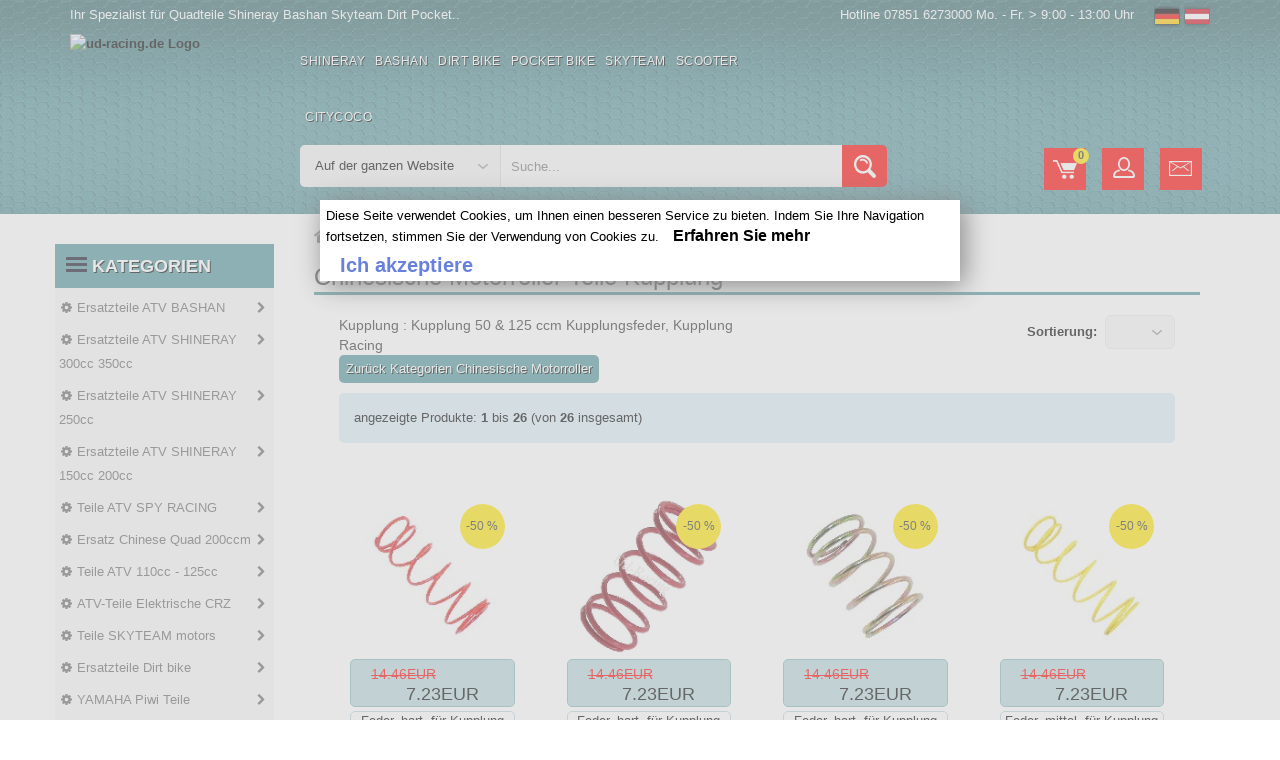

--- FILE ---
content_type: text/html
request_url: https://www.ud-racing.de/Chinesische-Motorroller-Teile-Kupplung-c-378_380.html
body_size: 31151
content:
<!DOCTYPE html>
<html lang="de-DE">
<head>
<meta http-equiv="Content-Type" content="text/html; charset=iso-8859-1"/>
<title>Kupplung Chinesische Motorroller   - ud-racing.de</title>
<meta name="description" content="Kupplung Chinesische Motorroller   In diese Ersatzteilrubrik, werden Sie Kupplung Motorroller/Scooter Wonjan 50ccm WJ50QT-9 / 125ccm WJ125T-9 / Jonway YY50QT-28, feder, federsatz finden"/>
<meta name="Keywords" content="Kupplung Motorroller Wonjan 50ccm WJ50QT-9 / 125ccm WJ125T-9 / Jonway YY50QT-28, scooter wonjan teile, scooter jonway teile, motorroller wonjan teile, motorroller jonway teile, scooter wonjan 50 teile, wonjan 125 teile, jonway 50 teile, scooter wonjan 50ccm teile, wonjan 125ccm teile, jonway 50ccm teile, scooter wonjan WJ50QT-9 teile, scooter wonjan WJ125T-9 teile, scooter jonway YY50QT-28 teile,  WJ50QT-9,  WJ125T-9,  YY50QT-28, chinesische motorroller, wonjan teile, wonjan teilen, jonway teile, jonway teilen, scooter wonjan, scooter jonway, motorroller wonjan, motorroller jonway, wonjan 50, wonjan 125, jonway 50, scooter 50, scooter 50ccm, scooter 125, scooter 125ccm, jonway, wonjan, wonjan 50, wonjan 125, jonway 50, wonjan ersatzteile, jonway ersatzteile, ersatzteile motorroller, ersatzteile scooter, motorroller ersatzteile, motorroller teile, motorroller 50, motorroller 50ccm, motorroller 125, motorroller 125ccm, feder, federsatz"/>
<meta name="revisit-after" content="1 days"/>
<meta name="Robots" content="all,index,follow"/>
<base href="https://www.ud-racing.de/"/>
<link rel="canonical" href="https://www.ud-racing.de/Chinesische-Motorroller-Teile-Kupplung-c-378_380.html"/><meta name="viewport" content="width=device-width, initial-scale=1.0, user-scalable=yes" />
<link rel="icon" type="image/x-icon" href="favicon.ico" />
<link rel="preload" type="text/css" href="css/bootstrap.css" as="style" />
<link rel="stylesheet" type="text/css" href="css/bootstrap.css" />
<link rel="preload" type="text/css" href="css/custom.css" as="style" />
<link rel="stylesheet" type="text/css" href="css/custom.css" />
<link rel="preload" type="text/css" href="css/responsive.css" as="style" />
<link rel="stylesheet" type="text/css" href="css/responsive.css" />
<script src="AC_OETags.js" language="javascript" async></script>
</head>
<body class="homepage">
  <header class="navbar navbar-custom container-full-sm" id="header">  
    <div class="header_main">
            <div class="header_main_2" style="background: url(img/bandeau-moto-1_ud-racing.de.avif) right top no-repeat;" >
        <div class="header-top">
      <div class="container">
        <div class="row">
          <div class="col-xs-6">
            <div class="top-link top-link-left">
              <div class="help-num">Ihr Spezialist f&uuml;r Quadteile Shineray Bashan Skyteam Dirt Pocket.. </div>
            </div>
          </div>
          <div class="col-xs-6">
            <div class="top-link right-side">
				<div class="tools2">
					<span style="float:left;color:#fff;padding-right:20px;">
					Hotline 07851 6273000 Mo. - Fr. > 9:00 - 13:00 Uhr 					</span>				
					<a href="inter.html?s=de" title="Deutchland"><img src="img/blanc.gif" border="0" title="de" alt="de" class="flag flag-de" /></a>
					<a href="inter.html?s=at" title="osterreich"><img src="img/blanc.gif" border="0" title="at" alt="at" class="flag flag-at" /></a>
				</div>
            </div>
          </div>
        </div>
      </div>
    </div>
    <div class="header-middle">
      <div class="container">
        <div class="row">
        <div class="header-inner">
          <div class="">
            <div class="col-lg-2 col-md-2">
              <div class="header-middle-left">
                <div class="navbar-header float-none-sm header_logo">
                  <button data-target=".navbar-collapse" data-toggle="collapse" class="navbar-toggle" title="Kategorien" type="button"><i class="fa fa-bars"></i></button>
                  <a class="page-scroll" href="https://www.ud-racing.de" title="logo">
                    <img alt="ud-racing.de Logo"  title="ud-racing.de Logo" src="img/logo_ud-racing.de.avif" width="200" height="103" /></a>
                </div>
              </div>
            </div>
            <div class="col-lg-10 col-md-10">
              <div class="header-middle-right">
                <div class="container">
					<div class="row">
                  <div class="col-lg-7 col-md-9 ">
                    <div class="header-bottom">
                      <div class="position-r">          
                        <div class="nav_sec position-r">
                          <div class="mobilemenu-title mobilemenu">
                            <span>Kategorien</span>
                            <i class="fa fa-bars pull-right"></i>
                          </div>
                          <div class="mobilemenu-content">
							<ul class="nav navbar-nav" id="menu-main">
								<li>
									<a href="https://www.ud-racing.de/Ersatzteile-ATV-SHINERAY-c-1537.html" title="Shineray">Shineray</a>
								</li>
								<li>
									<a href="https://www.ud-racing.de/Ersatzteile-ATV-BASHAN-c-1535.html" title="Bashan">Bashan</a>
								</li>
								<li>
									<a href="https://www.ud-racing.de/Ersatzteile-Dirt-bike-c-321.html" title="Dirt Bike">Dirt Bike</a>
								</li>
								<li>
									<a href="ersatzteile-pocket-bike-dirt-atv.html" title="Pocket Bike">Pocket Bike</a>
								</li>
								<li>
									<a href="https://www.ud-racing.de/Teile-SKYTEAM-motors-c-1543.html" title="Skyteam">Skyteam</a>
								</li>
								<li>
									<a href="https://www.ud-racing.de/Chinesische-Motorroller-Teile-c-378.html" title="Scooter">Scooter</a>
								</li>
								<li>
									<a href="https://www.ud-racing.de/Roller-Elektroroller-Citycoco-Ersatzteile-c-723_1405.html" title="Citycoco">Citycoco</a>
								</li>
							</ul>
                          </div>
                        </div>
                      </div>
                    </div>
                  </div>
                </div>	
				</div>
                  <div class="col-lg-8 col-md-8">
                    <div class="header-right-part">
					<form name="quick_find" id="quick_find" action="advanced_search_result.php" method="get" data-gtm-form-interact-id="0">   
                      <div class="category-dropdown">
						<select aria-label="Auf der ganzen Website" name="categories_id" class="input-select">
							<option value="0">Auf der ganzen Website</option>
							<optgroup label="ATV parts :">
							<option value="568">Bashan 300 S18</option>
							<option value="564">Bashan 250 S11</option>
							<option value="566">Bashan 200 S7</option>
							<option value="729">Bashan 200 S3</option>
							<option value="783">Shineray 350</option>
							<option value="510">Shineray 300</option>
							<option value="1049">Shineray 250 ST9C</option>
							<option value="426">Shineray 250 STXE</option>
							<option value="458">Shineray 250 STIXE ST9E</option>
							<option value="1107">Shineray 250 ST5</option>
							<option value="370">Shineray 200 STIIE STIIEB</option>
							<option value="1079">Shineray 200 ST9</option>
							<option value="1019">Shineray 200 ST6A</option>
							<option value="1341">Shineray 150 STE</option>
							<option value="445">ATV H2o 200ccm</option>
							</optgroup>	
							<optgroup label="Scooter parts :">
							<option value="542">Baotian</option>
							<option value="543">Jonway</option>
							<option value="378">Scooter</option>
							</optgroup>
							<optgroup label="Dirt parts :">
							<option value="321">Dirt Bike</option>
							<option value="1127">Piwi 50</option>
							<option value="1269">Piwi 80</option>
							</optgroup>	
							<optgroup label="Pocket parts :">
							<option value="252">Pocket Bike</option>
							<option value="254">Pocket MTA4</option>
							<option value="26">Pocket  ATV</option>
							<option value="63">Pocket moto</option>
							<option value="256">Pocket cross</option>
							<option value="392">Pocket ZPF</option>
							<option value="141">Pocket 911 GP3</option>
							<option value="723">Scooter roller</option>
							</optgroup>
							<optgroup label="Skyteam parts :">
							<option value="545">Skyteam DAX</option>
							<option value="546">Monkey Gorilla</option>
							<option value="547">Skyteam PBR</option>
							<option value="1169">Skyteam TREX</option>
							<option value="1165">Skyteam ACE</option>
							</optgroup>
						</select>
                      </div>
						<div class="main-search">
						  <div class="header_search_toggle desktop-view">
							<div class="search-box">
							  <input class="input-text" type="text" name="keywords" id="keywords"
									 placeholder="Suche..."
									 value=""
									 autocomplete="off">
							  <input type="hidden" id="selectedItem" name="selectedItem">
							  <button class="search-btn" title="Forschung" alt="Forschung"></button>
							  <div id="results"></div>

							  <script>
								const searchInput = document.getElementById('keywords');
								const resultsDiv  = document.getElementById('results');

								searchInput.addEventListener('input', () => {
								  const query = searchInput.value;

								  if (query.length > 2) {
									fetch('search.php?q=' + encodeURIComponent(query))
									  .then(response => response.json())
									  .then(data => {
										// Effacer les rÃ©sultats prÃ©cÃ©dents (sans innerHTML)
										resultsDiv.textContent = '';

										if (Array.isArray(data) && data.length > 0) {
										  data.forEach(item => {
											const div = document.createElement('div');
											// SÃ©curisÃ© : textContent nâ€™interprÃ¨te pas le HTML
											div.textContent = item.products_name;
											div.classList.add('result-item');
											div.addEventListener('click', function () {
											  document.getElementById('keywords').value = item.products_name;
											  resultsDiv.textContent = ''; // vider proprement
											  document.getElementById('selectedItem').value = item.products_name;
											  document.getElementById('quick_find').submit();
											});
											resultsDiv.appendChild(div);
										  });
										} else if (data && data.message) {
										  const msg = document.createElement('div');
										  msg.textContent = data.message;
										  resultsDiv.appendChild(msg);
										} else if (data && data.error) {
										  const err = document.createElement('div');
										  err.className = 'error';
										  err.textContent = data.error;
										  resultsDiv.appendChild(err);
										}
									  })
									  .catch(error => console.error('Erreur dans le fetch :', error));
								  } else {
									resultsDiv.textContent = ''; // Vider si recherche trop courte
								  }
								});
							  </script>
							</div>
						  </div>
						</div>
					  </form>
                    </div>
                  </div>
                <div class="right-side float-right-xs header-right-link">
                    <ul>					  
					                          <li class="cart-icon"><a href="shopping_cart.html" title="Warenkorb" alt="Warenkorb"><span><small class="cart-notification">0</small></span></a></li>
                        <li class="account-icon"><a href="account.html" title="Ihr Konto" alt="Ihr Konto"><span></span></a></li>
                        <li class="mail-icon"><a href="contact_us.html" title="Kontakt.." alt="Kontakt.."><span class="mail-icon"></span></a></li>
					</ul>
                </div>
                </div>
              </div>
            </div>
          </div>
		</div>
      </div>
    </div>      </div>
    </div>
  </header>
  <!-- Bread Crumb END --> 
  <section>
    <div class="container">
      <div class="row position-r">
        <div class="col-lg-2 col-md-3 mb-sm-30 col-lgmd-20per mb-xs-30 mt-30 position-initial">
          <div class="">
    <div class="sidebar-menu-dropdown home">
        <a href="" class="btn-sidebar-menu-dropdown" title="Kategorien" alt="Kategorien"><span></span>Kategorien</a>
        <div id="cat" class="cat-dropdown" style="display: block;">
            <div class="sidebar-contant">
                <div id="menu" class="navbar-collapse collapse">
					<ul class="nav navbar-nav ">
                    <li class="level sub-megamenu">
                      <span class="opener plus"></span>
		<a href="Ersatzteile-ATV-BASHAN-c-1535.html" class="page-scroll" title="Ersatzteile ATV BASHAN"><i class="fa fa-gear"></i>Ersatzteile ATV BASHAN</a>					  
                      <div class="megamenu mobile-sub-menu">
                        <div class="megamenu-inner-top">
							<ul class="sub-menu-level1">
							<li class="level2"><a href="Ersatzteile-ATV-BASHAN-Bashan-200cc-BS200S3-Teile-c-1535_729.html" title=" 200cc BS200S3 Teile"><span> 200cc BS200S3 Teile</span></a><ul class="sub-menu-level2 "><li class="level3"><a href="Bashan-200cc-BS200S3-Teile-Antrieb-c-1535_729_829.html" title="Antrieb Bashan 200cc BS200S3 Teile">Antrieb</a></li><li class="level3"><a href="Bashan-200cc-BS200S3-Teile-Auspuff-c-1535_729_825.html" title="Auspuff Bashan 200cc BS200S3 Teile">Auspuff</a></li><li class="level3"><a href="Bashan-200cc-BS200S3-Teile-Bereifung-c-1535_729_823.html" title="Bereifung Bashan 200cc BS200S3 Teile">Bereifung</a></li><li class="level3"><a href="Bashan-200cc-BS200S3-Teile-Bowdenzuge-c-1535_729_809.html" title="Bowdenzüge Bashan 200cc BS200S3 Teile">Bowdenzüge</a></li><li class="level3"><a href="Bashan-200cc-BS200S3-Teile-Bremsen-c-1535_729_819.html" title="Bremsen Bashan 200cc BS200S3 Teile">Bremsen</a></li><li class="level3"><a href="Bashan-200cc-BS200S3-Teile-Chassis-c-1535_729_815.html" title="Chassis Bashan 200cc BS200S3 Teile">Chassis</a></li><li class="level3"><a href="Bashan-200cc-BS200S3-Teile-Kuhlung-c-1535_729_827.html" title="Kühlung Bashan 200cc BS200S3 Teile">Kühlung</a></li><li class="level3"><a href="Bashan-200cc-BS200S3-Teile-Lenkerarmatur-c-1535_729_817.html" title="Lenkerarmatur Bashan 200cc BS200S3 Teile">Lenkerarmatur</a></li><li class="level3"><a href="Bashan-200cc-BS200S3-Teile-Motor-c-1535_729_821.html" title="Motor Bashan 200cc BS200S3 Teile">Motor</a></li><li class="level3"><a href="Bashan-200cc-BS200S3-Teile-Tuning-Quad-Bashan-c-1535_729_831.html" title="Tuning Quad Bashan Bashan 200cc BS200S3 Teile">Tuning Quad Bashan</a></li><li class="level3"><a href="Bashan-200cc-BS200S3-Teile-Vergaser-c-1535_729_811.html" title="Vergaser Bashan 200cc BS200S3 Teile">Vergaser</a></li><li class="level3"><a href="Bashan-200cc-BS200S3-Teile-Verkleidung-Quad-c-1535_729_813.html" title="Verkleidung Quad Bashan 200cc BS200S3 Teile">Verkleidung Quad</a></li><li class="level3"><a href="Bashan-200cc-BS200S3-Teile-Zundung-c-1535_729_807.html" title="Zündung Bashan 200cc BS200S3 Teile">Zündung</a></li></ul></li><li class="level2"><a href="Ersatzteile-ATV-BASHAN-Ersatz-Quad-Bashan-300cc-BS300S18-c-1535_568.html" title=" Quad  300cc BS300S18"><span> Quad  300cc BS300S18</span></a><ul class="sub-menu-level2 "><li class="level3"><a href="Ersatz-Quad-Bashan-300cc-BS300S18-Antrieb-c-1535_568_615.html" title="Antrieb Ersatz Quad Bashan 300cc BS300S18">Antrieb</a></li><li class="level3"><a href="Ersatz-Quad-Bashan-300cc-BS300S18-Auspuff-c-1535_568_631.html" title="Auspuff Ersatz Quad Bashan 300cc BS300S18">Auspuff</a></li><li class="level3"><a href="Ersatz-Quad-Bashan-300cc-BS300S18-Bereifung-c-1535_568_621.html" title="Bereifung Ersatz Quad Bashan 300cc BS300S18">Bereifung</a></li><li class="level3"><a href="Ersatz-Quad-Bashan-300cc-BS300S18-Bowdenzuge-c-1535_568_635.html" title="Bowdenzüge Ersatz Quad Bashan 300cc BS300S18">Bowdenzüge</a></li><li class="level3"><a href="Ersatz-Quad-Bashan-300cc-BS300S18-Bremsen-c-1535_568_569.html" title="Bremsen Ersatz Quad Bashan 300cc BS300S18">Bremsen</a></li><li class="level3"><a href="Ersatz-Quad-Bashan-300cc-BS300S18-Chassis-c-1535_568_590.html" title="Chassis Ersatz Quad Bashan 300cc BS300S18">Chassis</a></li><li class="level3"><a href="Ersatz-Quad-Bashan-300cc-BS300S18-Kuhlung-c-1535_568_625.html" title="Kühlung Ersatz Quad Bashan 300cc BS300S18">Kühlung</a></li><li class="level3"><a href="Ersatz-Quad-Bashan-300cc-BS300S18-Lenkerarmatur-c-1535_568_592.html" title="Lenkerarmatur Ersatz Quad Bashan 300cc BS300S18">Lenkerarmatur</a></li><li class="level3"><a href="Ersatz-Quad-Bashan-300cc-BS300S18-Motor-c-1535_568_588.html" title="Motor Ersatz Quad Bashan 300cc BS300S18">Motor</a></li><li class="level3"><a href="Ersatz-Quad-Bashan-300cc-BS300S18-Tuning-Quad-Bashan-c-1535_568_641.html" title="Tuning Quad Bashan Ersatz Quad Bashan 300cc BS300S18">Tuning Quad Bashan</a></li><li class="level3"><a href="Ersatz-Quad-Bashan-300cc-BS300S18-Vergaser-c-1535_568_605.html" title="Vergaser Ersatz Quad Bashan 300cc BS300S18">Vergaser</a></li><li class="level3"><a href="Ersatz-Quad-Bashan-300cc-BS300S18-Verkleidung-c-1535_568_617.html" title="Verkleidung Ersatz Quad Bashan 300cc BS300S18">Verkleidung</a></li><li class="level3"><a href="Ersatz-Quad-Bashan-300cc-BS300S18-Zundung-c-1535_568_570.html" title="Zündung Ersatz Quad Bashan 300cc BS300S18">Zündung</a></li></ul></li><li class="level2"><a href="Ersatzteile-ATV-BASHAN-Ersatzteile-Bashan-200cc-BS200S7-c-1535_566.html" title="teile  200cc BS200S7"><span>teile  200cc BS200S7</span></a><ul class="sub-menu-level2 "><li class="level3"><a href="Ersatzteile-Bashan-200cc-BS200S7-Antrieb-c-1535_566_598.html" title="Antrieb Ersatzteile Bashan 200cc BS200S7">Antrieb</a></li><li class="level3"><a href="Ersatzteile-Bashan-200cc-BS200S7-Auspuff-c-1535_566_627.html" title="Auspuff Ersatzteile Bashan 200cc BS200S7">Auspuff</a></li><li class="level3"><a href="Ersatzteile-Bashan-200cc-BS200S7-Bereifung-c-1535_566_619.html" title="Bereifung Ersatzteile Bashan 200cc BS200S7">Bereifung</a></li><li class="level3"><a href="Ersatzteile-Bashan-200cc-BS200S7-Bowdenzuge-c-1535_566_613.html" title="Bowdenzüge Ersatzteile Bashan 200cc BS200S7">Bowdenzüge</a></li><li class="level3"><a href="Ersatzteile-Bashan-200cc-BS200S7-Bremsen-c-1535_566_609.html" title="Bremsen Ersatzteile Bashan 200cc BS200S7">Bremsen</a></li><li class="level3"><a href="Ersatzteile-Bashan-200cc-BS200S7-Chassis-c-1535_566_572.html" title="Chassis Ersatzteile Bashan 200cc BS200S7">Chassis</a></li><li class="level3"><a href="Ersatzteile-Bashan-200cc-BS200S7-Kuhlung-c-1535_566_576.html" title="Kühlung Ersatzteile Bashan 200cc BS200S7">Kühlung</a></li><li class="level3"><a href="Ersatzteile-Bashan-200cc-BS200S7-Lenkerarmatur-c-1535_566_596.html" title="Lenkerarmatur Ersatzteile Bashan 200cc BS200S7">Lenkerarmatur</a></li><li class="level3"><a href="Ersatzteile-Bashan-200cc-BS200S7-Motor-c-1535_566_567.html" title="Motor Ersatzteile Bashan 200cc BS200S7">Motor</a></li><li class="level3"><a href="Ersatzteile-Bashan-200cc-BS200S7-Tuning-Quad-Bashan-c-1535_566_637.html" title="Tuning Quad Bashan Ersatzteile Bashan 200cc BS200S7">Tuning Quad Bashan</a></li><li class="level3"><a href="Ersatzteile-Bashan-200cc-BS200S7-Vergaser-c-1535_566_594.html" title="Vergaser Ersatzteile Bashan 200cc BS200S7">Vergaser</a></li><li class="level3"><a href="Ersatzteile-Bashan-200cc-BS200S7-Verkleidung-Quad-c-1535_566_578.html" title="Verkleidung Quad Ersatzteile Bashan 200cc BS200S7">Verkleidung Quad</a></li><li class="level3"><a href="Ersatzteile-Bashan-200cc-BS200S7-Zundung-c-1535_566_574.html" title="Zündung Ersatzteile Bashan 200cc BS200S7">Zündung</a></li></ul></li><li class="level2"><a href="Ersatzteile-ATV-BASHAN-Ersatzteile-Bashan-250cc-BS250S11-c-1535_564.html" title="teile  250cc BS250S11"><span>teile  250cc BS250S11</span></a><ul class="sub-menu-level2 "><li class="level3"><a href="Ersatzteile-Bashan-250cc-BS250S11-Antrieb-c-1535_564_600.html" title="Antrieb Ersatzteile Bashan 250cc BS250S11">Antrieb</a></li><li class="level3"><a href="Ersatzteile-Bashan-250cc-BS250S11-Auspuff-c-1535_564_629.html" title="Auspuff Ersatzteile Bashan 250cc BS250S11">Auspuff</a></li><li class="level3"><a href="Ersatzteile-Bashan-250cc-BS250S11-Bereifung-c-1535_564_623.html" title="Bereifung Ersatzteile Bashan 250cc BS250S11">Bereifung</a></li><li class="level3"><a href="Ersatzteile-Bashan-250cc-BS250S11-Bowdenzuge-c-1535_564_633.html" title="Bowdenzüge Ersatzteile Bashan 250cc BS250S11">Bowdenzüge</a></li><li class="level3"><a href="Ersatzteile-Bashan-250cc-BS250S11-Bremsen-c-1535_564_607.html" title="Bremsen Ersatzteile Bashan 250cc BS250S11">Bremsen</a></li><li class="level3"><a href="Ersatzteile-Bashan-250cc-BS250S11-Chassis-c-1535_564_603.html" title="Chassis Ersatzteile Bashan 250cc BS250S11">Chassis</a></li><li class="level3"><a href="Ersatzteile-Bashan-250cc-BS250S11-Kuhlung-c-1535_564_584.html" title="Kühlung Ersatzteile Bashan 250cc BS250S11">Kühlung</a></li><li class="level3"><a href="Ersatzteile-Bashan-250cc-BS250S11-Lenkerarmatur-c-1535_564_582.html" title="Lenkerarmatur Ersatzteile Bashan 250cc BS250S11">Lenkerarmatur</a></li><li class="level3"><a href="Ersatzteile-Bashan-250cc-BS250S11-Motor-c-1535_564_565.html" title="Motor Ersatzteile Bashan 250cc BS250S11">Motor</a></li><li class="level3"><a href="Ersatzteile-Bashan-250cc-BS250S11-Tuning-Quad-Bashan-c-1535_564_639.html" title="Tuning Quad Bashan Ersatzteile Bashan 250cc BS250S11">Tuning Quad Bashan</a></li><li class="level3"><a href="Ersatzteile-Bashan-250cc-BS250S11-Vergaser-c-1535_564_611.html" title="Vergaser Ersatzteile Bashan 250cc BS250S11">Vergaser</a></li><li class="level3"><a href="Ersatzteile-Bashan-250cc-BS250S11-Verkleidung-Quad-c-1535_564_586.html" title="Verkleidung Quad Ersatzteile Bashan 250cc BS250S11">Verkleidung Quad</a></li><li class="level3"><a href="Ersatzteile-Bashan-250cc-BS250S11-Zundung-c-1535_564_580.html" title="Zündung Ersatzteile Bashan 250cc BS250S11">Zündung</a></li></ul></li><li class="level2"><a href="Ersatzteile-ATV-BASHAN-Teile-Bashan-250cc-BS250AS-43-c-1535_1507.html" title="Teile  250cc BS250AS-43"><span>Teile  250cc BS250AS-43</span></a><ul class="sub-menu-level2 "><li class="level3"><a href="Teile-Bashan-250cc-BS250AS-43-Antrieb-c-1535_1507_1531.html" title="Antrieb Teile Bashan 250cc BS250AS-43">Antrieb</a></li><li class="level3"><a href="Teile-Bashan-250cc-BS250AS-43-Auspuff-c-1535_1507_1527.html" title="Auspuff Teile Bashan 250cc BS250AS-43">Auspuff</a></li><li class="level3"><a href="Teile-Bashan-250cc-BS250AS-43-Bereifung-c-1535_1507_1525.html" title="Bereifung Teile Bashan 250cc BS250AS-43">Bereifung</a></li><li class="level3"><a href="Teile-Bashan-250cc-BS250AS-43-Bowdenzuge-c-1535_1507_1511.html" title="Bowdenzüge Teile Bashan 250cc BS250AS-43">Bowdenzüge</a></li><li class="level3"><a href="Teile-Bashan-250cc-BS250AS-43-Bremsen-c-1535_1507_1521.html" title="Bremsen Teile Bashan 250cc BS250AS-43">Bremsen</a></li><li class="level3"><a href="Teile-Bashan-250cc-BS250AS-43-Chassis-c-1535_1507_1517.html" title="Chassis Teile Bashan 250cc BS250AS-43">Chassis</a></li><li class="level3"><a href="Teile-Bashan-250cc-BS250AS-43-Kuhlung-c-1535_1507_1529.html" title="Kühlung Teile Bashan 250cc BS250AS-43">Kühlung</a></li><li class="level3"><a href="Teile-Bashan-250cc-BS250AS-43-Lenkerarmatur-c-1535_1507_1519.html" title="Lenkerarmatur Teile Bashan 250cc BS250AS-43">Lenkerarmatur</a></li><li class="level3"><a href="Teile-Bashan-250cc-BS250AS-43-Motor-c-1535_1507_1523.html" title="Motor Teile Bashan 250cc BS250AS-43">Motor</a></li><li class="level3"><a href="Teile-Bashan-250cc-BS250AS-43-Tuning-Quad-Bashan-c-1535_1507_1533.html" title="Tuning Quad Bashan Teile Bashan 250cc BS250AS-43">Tuning Quad Bashan</a></li><li class="level3"><a href="Teile-Bashan-250cc-BS250AS-43-Vergaser-c-1535_1507_1513.html" title="Vergaser Teile Bashan 250cc BS250AS-43">Vergaser</a></li><li class="level3"><a href="Teile-Bashan-250cc-BS250AS-43-Verkleidung-c-1535_1507_1515.html" title="Verkleidung Teile Bashan 250cc BS250AS-43">Verkleidung</a></li><li class="level3"><a href="Teile-Bashan-250cc-BS250AS-43-Zundung-c-1535_1507_1509.html" title="Zündung Teile Bashan 250cc BS250AS-43">Zündung</a></li></ul></li></ul>						
                        </div>
                      </div>
                    </li>
                    <li class="level sub-megamenu">
                      <span class="opener plus"></span>
		<a href="Ersatzteile-ATV-SHINERAY-c-1537.html" class="page-scroll" title="Ersatzteile ATV SHINERAY 300cc 350cc"><i class="fa fa-gear"></i>Ersatzteile ATV SHINERAY 300cc 350cc</a>
                      <div class="megamenu mobile-sub-menu">
                        <div class="megamenu-inner-top">
							<ul class="sub-menu-level1">
							<li class="level2"><a href="Ersatzteile-ATV-SHINERAY-Ersatzteile-Quad-Shineray-300-c-1537_510.html" title="teile   300"><span>teile   300</span></a><ul class="sub-menu-level2 "><li class="level3"><a href="Ersatzteile-Quad-Shineray-300-Antrieb-c-1537_510_534.html" title="Antrieb Ersatzteile Quad Shineray 300">Antrieb</a></li><li class="level3"><a href="Ersatzteile-Quad-Shineray-300-Auspuff-c-1537_510_551.html" title="Auspuff Ersatzteile Quad Shineray 300">Auspuff</a></li><li class="level3"><a href="Ersatzteile-Quad-Shineray-300-Bereifung-c-1537_510_540.html" title="Bereifung Ersatzteile Quad Shineray 300">Bereifung</a></li><li class="level3"><a href="Ersatzteile-Quad-Shineray-300-Bowdenzuge-c-1537_510_549.html" title="Bowdenzüge Ersatzteile Quad Shineray 300">Bowdenzüge</a></li><li class="level3"><a href="Ersatzteile-Quad-Shineray-300-Bremsen-c-1537_510_548.html" title="Bremsen Ersatzteile Quad Shineray 300">Bremsen</a></li><li class="level3"><a href="Ersatzteile-Quad-Shineray-300-Chassis-c-1537_510_523.html" title="Chassis Ersatzteile Quad Shineray 300">Chassis</a></li><li class="level3"><a href="Ersatzteile-Quad-Shineray-300-Elektrik-Tacho-c-1537_510_532.html" title="Elektrik, Tacho Ersatzteile Quad Shineray 300">Elektrik, Tacho</a></li><li class="level3"><a href="Ersatzteile-Quad-Shineray-300-Kuhlung-c-1537_510_538.html" title="Kühlung Ersatzteile Quad Shineray 300">Kühlung</a></li><li class="level3"><a href="Ersatzteile-Quad-Shineray-300-Motor-c-1537_510_513.html" title="Motor Ersatzteile Quad Shineray 300">Motor</a></li><li class="level3"><a href="Ersatzteile-Quad-Shineray-300-Tuning-Quad-c-1537_510_552.html" title="Tuning Quad Ersatzteile Quad Shineray 300">Tuning Quad</a></li><li class="level3"><a href="Ersatzteile-Quad-Shineray-300-Vergasung-c-1537_510_514.html" title="Vergasung Ersatzteile Quad Shineray 300">Vergasung</a></li><li class="level3"><a href="Ersatzteile-Quad-Shineray-300-Verkleidung-c-1537_510_536.html" title="Verkleidung Ersatzteile Quad Shineray 300">Verkleidung</a></li><li class="level3"><a href="Ersatzteile-Quad-Shineray-300-Zundung-c-1537_510_515.html" title="Zündung Ersatzteile Quad Shineray 300">Zündung</a></li></ul></li><li class="level2"><a href="Ersatzteile-ATV-SHINERAY-Shineray-teile-350ccm-c-1537_783.html" title=" teile 350ccm"><span> teile 350ccm</span></a><ul class="sub-menu-level2 "><li class="level3"><a href="Shineray-teile-350ccm-Antrieb-c-1537_783_863.html" title="Antrieb Shineray teile 350ccm">Antrieb</a></li><li class="level3"><a href="Shineray-teile-350ccm-Auspuff-c-1537_783_859.html" title="Auspuff Shineray teile 350ccm">Auspuff</a></li><li class="level3"><a href="Shineray-teile-350ccm-Bereifung-c-1537_783_835.html" title="Bereifung Shineray teile 350ccm">Bereifung</a></li><li class="level3"><a href="Shineray-teile-350ccm-Bremsen-c-1537_783_857.html" title="Bremsen Shineray teile 350ccm">Bremsen</a></li><li class="level3"><a href="Shineray-teile-350ccm-Chassis-c-1537_783_853.html" title="Chassis Shineray teile 350ccm">Chassis</a></li><li class="level3"><a href="Shineray-teile-350ccm-Kabel-c-1537_783_847.html" title="Kabel Shineray teile 350ccm">Kabel</a></li><li class="level3"><a href="Shineray-teile-350ccm-Kuhlung-c-1537_783_861.html" title="Kühlung Shineray teile 350ccm">Kühlung</a></li><li class="level3"><a href="Shineray-teile-350ccm-Motor-c-1537_783_833.html" title="Motor Shineray teile 350ccm">Motor</a></li><li class="level3"><a href="Shineray-teile-350ccm-Schrauben-c-1537_783_1501.html" title="Schrauben Shineray teile 350ccm">Schrauben</a></li><li class="level3"><a href="Shineray-teile-350ccm-Tachometer-c-1537_783_855.html" title="Tachometer Shineray teile 350ccm">Tachometer</a></li><li class="level3"><a href="Shineray-teile-350ccm-Tuning-Quad-c-1537_783_865.html" title="Tuning Quad Shineray teile 350ccm">Tuning Quad</a></li><li class="level3"><a href="Shineray-teile-350ccm-Vergaser-c-1537_783_849.html" title="Vergaser Shineray teile 350ccm">Vergaser</a></li><li class="level3"><a href="Shineray-teile-350ccm-Verschalungsteile-c-1537_783_851.html" title="Verschalungsteile Shineray teile 350ccm">Verschalungsteile</a></li><li class="level3"><a href="Shineray-teile-350ccm-Zundung-c-1537_783_845.html" title="Zündung Shineray teile 350ccm">Zündung</a></li></ul></li></ul>						
                        </div>
                      </div>
                    </li>
                    <li class="level sub-megamenu">
                      <span class="opener plus"></span>
		<a href="Ersatzteile-ATV-SHINERAY-c-1537.html" class="page-scroll" title="Ersatzteile ATV SHINERAY 250cc"><i class="fa fa-gear"></i>Ersatzteile ATV SHINERAY 250cc</a>	
                      <div class="megamenu mobile-sub-menu">
                        <div class="megamenu-inner-top">
							<ul class="sub-menu-level1">
							<li class="level2"><a href="Ersatzteile-ATV-SHINERAY-Ersatz-Shineray-250-STIXE-ST9E-c-1537_458.html" title="Ersatz  250 STIXE ST9E"><span>Ersatz  250 STIXE ST9E</span></a><ul class="sub-menu-level2 "><li class="level3"><a href="Ersatz-Shineray-250-STIXE-ST9E-Antrieb-c-1537_458_470.html" title="Antrieb Ersatz Shineray 250 STIXE ST9E">Antrieb</a></li><li class="level3"><a href="Ersatz-Shineray-250-STIXE-ST9E-Auspuff-c-1537_458_512.html" title="Auspuff Ersatz Shineray 250 STIXE ST9E">Auspuff</a></li><li class="level3"><a href="Ersatz-Shineray-250-STIXE-ST9E-Bereifung-c-1537_458_463.html" title="Bereifung Ersatz Shineray 250 STIXE ST9E">Bereifung</a></li><li class="level3"><a href="Ersatz-Shineray-250-STIXE-ST9E-Bremsen-c-1537_458_516.html" title="Bremsen Ersatz Shineray 250 STIXE ST9E">Bremsen</a></li><li class="level3"><a href="Ersatz-Shineray-250-STIXE-ST9E-Chassis-c-1537_458_462.html" title="Chassis Ersatz Shineray 250 STIXE ST9E">Chassis</a></li><li class="level3"><a href="Ersatz-Shineray-250-STIXE-ST9E-Kabel-c-1537_458_469.html" title="Kabel Ersatz Shineray 250 STIXE ST9E">Kabel</a></li><li class="level3"><a href="Ersatz-Shineray-250-STIXE-ST9E-Kuhlung-c-1537_458_461.html" title="Kühlung Ersatz Shineray 250 STIXE ST9E">Kühlung</a></li><li class="level3"><a href="Ersatz-Shineray-250-STIXE-ST9E-Motor-c-1537_458_467.html" title="Motor Ersatz Shineray 250 STIXE ST9E">Motor</a></li><li class="level3"><a href="Ersatz-Shineray-250-STIXE-ST9E-Ruckenschutz-c-1537_458_508.html" title="Rückenschutz Ersatz Shineray 250 STIXE ST9E">Rückenschutz</a></li><li class="level3"><a href="Ersatz-Shineray-250-STIXE-ST9E-Tachometer-c-1537_458_464.html" title="Tachometer Ersatz Shineray 250 STIXE ST9E">Tachometer</a></li><li class="level3"><a href="Ersatz-Shineray-250-STIXE-ST9E-Tuning-c-1537_458_481.html" title="Tuning Ersatz Shineray 250 STIXE ST9E">Tuning</a></li><li class="level3"><a href="Ersatz-Shineray-250-STIXE-ST9E-Vergaser-c-1537_458_468.html" title="Vergaser Ersatz Shineray 250 STIXE ST9E">Vergaser</a></li><li class="level3"><a href="Ersatz-Shineray-250-STIXE-ST9E-Verschalungsteile-c-1537_458_465.html" title="Verschalungsteile Ersatz Shineray 250 STIXE ST9E">Verschalungsteile</a></li><li class="level3"><a href="Ersatz-Shineray-250-STIXE-ST9E-Zundung-c-1537_458_460.html" title="Zündung Ersatz Shineray 250 STIXE ST9E">Zündung</a></li></ul></li><li class="level2"><a href="Ersatzteile-ATV-SHINERAY-Ersatzteile-Shineray-250-ST-5-c-1537_1107.html" title="Ersatzteile  250 ST-5"><span>Ersatzteile  250 ST-5</span></a><ul class="sub-menu-level2 "><li class="level3"><a href="Ersatzteile-Shineray-250-ST-5-Antrieb-c-1537_1107_1113.html" title="Antrieb Ersatzteile Shineray 250 ST-5">Antrieb</a></li><li class="level3"><a href="Ersatzteile-Shineray-250-ST-5-Auspuff-c-1537_1107_1125.html" title="Auspuff Ersatzteile Shineray 250 ST-5">Auspuff</a></li><li class="level3"><a href="Ersatzteile-Shineray-250-ST-5-Bereifung-c-1537_1107_1837.html" title="Bereifung Ersatzteile Shineray 250 ST-5">Bereifung</a></li><li class="level3"><a href="Ersatzteile-Shineray-250-ST-5-Bowdenzuge-c-1537_1107_1121.html" title="Bowdenzüge Ersatzteile Shineray 250 ST-5">Bowdenzüge</a></li><li class="level3"><a href="Ersatzteile-Shineray-250-ST-5-Bremsen-c-1537_1107_1115.html" title="Bremsen Ersatzteile Shineray 250 ST-5">Bremsen</a></li><li class="level3"><a href="Ersatzteile-Shineray-250-ST-5-Chassis-c-1537_1107_1117.html" title="Chassis Ersatzteile Shineray 250 ST-5">Chassis</a></li><li class="level3"><a href="Ersatzteile-Shineray-250-ST-5-Elektrik-Tacho-c-1537_1107_1111.html" title="Elektrik Tacho Ersatzteile Shineray 250 ST-5">Elektrik Tacho</a></li><li class="level3"><a href="Ersatzteile-Shineray-250-ST-5-Kuhlung-c-1537_1107_1123.html" title="Kühlung Ersatzteile Shineray 250 ST-5">Kühlung</a></li><li class="level3"><a href="Ersatzteile-Shineray-250-ST-5-Vergasung-c-1537_1107_1119.html" title="Vergasung Ersatzteile Shineray 250 ST-5">Vergasung</a></li><li class="level3"><a href="Ersatzteile-Shineray-250-ST-5-Zundung-c-1537_1107_1109.html" title="Zundung Ersatzteile Shineray 250 ST-5">Zundung</a></li></ul></li><li class="level2"><a href="Ersatzteile-ATV-SHINERAY-Ersatzteile-Shineray-250-ST9C-c-1537_1049.html" title="Ersatzteile  250 ST9C"><span>Ersatzteile  250 ST9C</span></a><ul class="sub-menu-level2 "><li class="level3"><a href="Ersatzteile-Shineray-250-ST9C-Antrieb-c-1537_1049_1073.html" title="Antrieb Ersatzteile Shineray 250 ST9C">Antrieb</a></li><li class="level3"><a href="Ersatzteile-Shineray-250-ST9C-Auspuff-c-1537_1049_1069.html" title="Auspuff Ersatzteile Shineray 250 ST9C">Auspuff</a></li><li class="level3"><a href="Ersatzteile-Shineray-250-ST9C-Back-Protectors-c-1537_1049_1071.html" title="Back Protectors Ersatzteile Shineray 250 ST9C">Back Protectors</a></li><li class="level3"><a href="Ersatzteile-Shineray-250-ST9C-Bereifung-c-1537_1049_1067.html" title="Bereifung Ersatzteile Shineray 250 ST9C">Bereifung</a></li><li class="level3"><a href="Ersatzteile-Shineray-250-ST9C-Bowdenzuge-c-1537_1049_1053.html" title="Bowdenzüge Ersatzteile Shineray 250 ST9C">Bowdenzüge</a></li><li class="level3"><a href="Ersatzteile-Shineray-250-ST9C-Bremsen-c-1537_1049_1063.html" title="Bremsen Ersatzteile Shineray 250 ST9C">Bremsen</a></li><li class="level3"><a href="Ersatzteile-Shineray-250-ST9C-Chassis-c-1537_1049_1059.html" title="Chassis Ersatzteile Shineray 250 ST9C">Chassis</a></li><li class="level3"><a href="Ersatzteile-Shineray-250-ST9C-Elektrik-Tacho-c-1537_1049_1061.html" title="Elektrik Tacho Ersatzteile Shineray 250 ST9C">Elektrik Tacho</a></li><li class="level3"><a href="Ersatzteile-Shineray-250-ST9C-Kuhlung-c-1537_1049_1077.html" title="Kühlung Ersatzteile Shineray 250 ST9C">Kühlung</a></li><li class="level3"><a href="Ersatzteile-Shineray-250-ST9C-Motor-c-1537_1049_1065.html" title="Motor Ersatzteile Shineray 250 ST9C">Motor</a></li><li class="level3"><a href="Ersatzteile-Shineray-250-ST9C-Tuning-Quad-c-1537_1049_1075.html" title="Tuning Quad Ersatzteile Shineray 250 ST9C">Tuning Quad</a></li><li class="level3"><a href="Ersatzteile-Shineray-250-ST9C-Vergasung-c-1537_1049_1055.html" title="Vergasung Ersatzteile Shineray 250 ST9C">Vergasung</a></li><li class="level3"><a href="Ersatzteile-Shineray-250-ST9C-Verkleidung-Quad-c-1537_1049_1057.html" title="Verkleidung Quad Ersatzteile Shineray 250 ST9C">Verkleidung Quad</a></li><li class="level3"><a href="Ersatzteile-Shineray-250-ST9C-Zundung-Quad-c-1537_1049_1051.html" title="Zündung Quad Ersatzteile Shineray 250 ST9C">Zündung Quad</a></li></ul></li><li class="level2"><a href="Ersatzteile-ATV-SHINERAY-Ersatzteile-Shineray-250-STXE-c-1537_426.html" title="Ersatzteile  250 STXE"><span>Ersatzteile  250 STXE</span></a><ul class="sub-menu-level2 "><li class="level3"><a href="Ersatzteile-Shineray-250-STXE-Antrieb-c-1537_426_432.html" title="Antrieb Ersatzteile Shineray 250 STXE">Antrieb</a></li><li class="level3"><a href="Ersatzteile-Shineray-250-STXE-Auspuff-c-1537_426_433.html" title="Auspuff Ersatzteile Shineray 250 STXE">Auspuff</a></li><li class="level3"><a href="Ersatzteile-Shineray-250-STXE-Bereifung-c-1537_426_438.html" title="Bereifung Ersatzteile Shineray 250 STXE">Bereifung</a></li><li class="level3"><a href="Ersatzteile-Shineray-250-STXE-Bowdenzuge-c-1537_426_509.html" title="Bowdenzüge Ersatzteile Shineray 250 STXE">Bowdenzüge</a></li><li class="level3"><a href="Ersatzteile-Shineray-250-STXE-Bremsen-c-1537_426_441.html" title="Bremsen Ersatzteile Shineray 250 STXE">Bremsen</a></li><li class="level3"><a href="Ersatzteile-Shineray-250-STXE-Chassis-c-1537_426_429.html" title="Chassis Ersatzteile Shineray 250 STXE">Chassis</a></li><li class="level3"><a href="Ersatzteile-Shineray-250-STXE-Elektrik-Tacho-c-1537_426_439.html" title="Elektrik Tacho Ersatzteile Shineray 250 STXE">Elektrik Tacho</a></li><li class="level3"><a href="Ersatzteile-Shineray-250-STXE-Kolben-Kurbelwelle-Kupplung-c-1537_426_1371.html" title="Kolben, Kurbelwelle, Kupplung Ersatzteile Shineray 250 STXE">Kolben, Kurbelwelle, Kupplung</a></li><li class="level3"><a href="Ersatzteile-Shineray-250-STXE-Kuhlung-c-1537_426_428.html" title="Kühlung Ersatzteile Shineray 250 STXE">Kühlung</a></li><li class="level3"><a href="Ersatzteile-Shineray-250-STXE-Motor-Zylinderkopf-Zylinder-c-1537_426_431.html" title="Motor, Zylinderkopf, Zylinder Ersatzteile Shineray 250 STXE">Motor, Zylinderkopf, Zylinder</a></li><li class="level3"><a href="Ersatzteile-Shineray-250-STXE-Ruckenschutz-c-1537_426_498.html" title="Rückenschutz Ersatzteile Shineray 250 STXE">Rückenschutz</a></li><li class="level3"><a href="Ersatzteile-Shineray-250-STXE-Tuning-Quad-c-1537_426_482.html" title="Tuning Quad Ersatzteile Shineray 250 STXE">Tuning Quad</a></li><li class="level3"><a href="Ersatzteile-Shineray-250-STXE-Vergasung-c-1537_426_434.html" title="Vergasung Ersatzteile Shineray 250 STXE">Vergasung</a></li><li class="level3"><a href="Ersatzteile-Shineray-250-STXE-Verkleidung-c-1537_426_440.html" title="Verkleidung Ersatzteile Shineray 250 STXE">Verkleidung</a></li><li class="level3"><a href="Ersatzteile-Shineray-250-STXE-Zundung-c-1537_426_427.html" title="Zündung Ersatzteile Shineray 250 STXE">Zündung</a></li></ul></li></ul>						
                        </div>
                      </div>
                    </li>					
                    <li class="level sub-megamenu">
                      <span class="opener plus"></span>
		<a href="Ersatzteile-ATV-SHINERAY-c-1537.html" class="page-scroll" title="Ersatzteile ATV SHINERAY 150cc 200cc"><i class="fa fa-gear"></i>Ersatzteile ATV SHINERAY 150cc 200cc</a>
                      <div class="megamenu mobile-sub-menu">
                        <div class="megamenu-inner-top">
							<ul class="sub-menu-level1">
							<li class="level2"><a href="Ersatzteile-ATV-SHINERAY-Ersatzteile-Shineray-150-STE-c-1537_1341.html" title="Ersatzteile  150 STE"><span>Ersatzteile  150 STE</span></a><ul class="sub-menu-level2 "><li class="level3"><a href="Ersatzteile-Shineray-150-STE-Antrieb-c-1537_1341_1365.html" title="Antrieb Ersatzteile Shineray 150 STE">Antrieb</a></li><li class="level3"><a href="Ersatzteile-Shineray-150-STE-Auspuff-c-1537_1341_1361.html" title="Auspuff Ersatzteile Shineray 150 STE">Auspuff</a></li><li class="level3"><a href="Ersatzteile-Shineray-150-STE-Bereifung-c-1537_1341_1359.html" title="Bereifung Ersatzteile Shineray 150 STE">Bereifung</a></li><li class="level3"><a href="Ersatzteile-Shineray-150-STE-Bowdenzuge-c-1537_1341_1345.html" title="Bowdenzüge Ersatzteile Shineray 150 STE">Bowdenzüge</a></li><li class="level3"><a href="Ersatzteile-Shineray-150-STE-Bremsen-c-1537_1341_1355.html" title="Bremsen Ersatzteile Shineray 150 STE">Bremsen</a></li><li class="level3"><a href="Ersatzteile-Shineray-150-STE-Chassis-c-1537_1341_1351.html" title="Chassis Ersatzteile Shineray 150 STE">Chassis</a></li><li class="level3"><a href="Ersatzteile-Shineray-150-STE-Elektrik-Tacho-c-1537_1341_1353.html" title="Elektrik Tacho Ersatzteile Shineray 150 STE">Elektrik Tacho</a></li><li class="level3"><a href="Ersatzteile-Shineray-150-STE-Motor-c-1537_1341_1357.html" title="Motor Ersatzteile Shineray 150 STE">Motor</a></li><li class="level3"><a href="Ersatzteile-Shineray-150-STE-Tuning-Quad-c-1537_1341_1367.html" title="Tuning Quad Ersatzteile Shineray 150 STE">Tuning Quad</a></li><li class="level3"><a href="Ersatzteile-Shineray-150-STE-Vergasung-c-1537_1341_1347.html" title="Vergasung Ersatzteile Shineray 150 STE">Vergasung</a></li><li class="level3"><a href="Ersatzteile-Shineray-150-STE-Verkleidung-Quad-c-1537_1341_1349.html" title="Verkleidung Quad Ersatzteile Shineray 150 STE">Verkleidung Quad</a></li><li class="level3"><a href="Ersatzteile-Shineray-150-STE-Zundung-Quad-c-1537_1341_1343.html" title="Zündung Quad Ersatzteile Shineray 150 STE">Zündung Quad</a></li></ul></li><li class="level2"><a href="Ersatzteile-ATV-SHINERAY-Ersatzteile-Shineray-200-ST6A-c-1537_1019.html" title="Ersatzteile  200 ST6A"><span>Ersatzteile  200 ST6A</span></a><ul class="sub-menu-level2 "><li class="level3"><a href="Ersatzteile-Shineray-200-ST6A-Antrieb-c-1537_1019_1045.html" title="Antrieb Ersatzteile Shineray 200 ST6A">Antrieb</a></li><li class="level3"><a href="Ersatzteile-Shineray-200-ST6A-Auspuff-c-1537_1019_1039.html" title="Auspuff Ersatzteile Shineray 200 ST6A">Auspuff</a></li><li class="level3"><a href="Ersatzteile-Shineray-200-ST6A-Bereifung-c-1537_1019_1037.html" title="Bereifung Ersatzteile Shineray 200 ST6A">Bereifung</a></li><li class="level3"><a href="Ersatzteile-Shineray-200-ST6A-Bowdenzuge-c-1537_1019_1023.html" title="Bowdenzüge Ersatzteile Shineray 200 ST6A">Bowdenzüge</a></li><li class="level3"><a href="Ersatzteile-Shineray-200-ST6A-Bremsen-c-1537_1019_1033.html" title="Bremsen Ersatzteile Shineray 200 ST6A">Bremsen</a></li><li class="level3"><a href="Ersatzteile-Shineray-200-ST6A-Chassis-c-1537_1019_1029.html" title="Chassis Ersatzteile Shineray 200 ST6A">Chassis</a></li><li class="level3"><a href="Ersatzteile-Shineray-200-ST6A-Elektrik-Tacho-c-1537_1019_1031.html" title="Elektrik Tacho Ersatzteile Shineray 200 ST6A">Elektrik Tacho</a></li><li class="level3"><a href="Ersatzteile-Shineray-200-ST6A-Kuhlung-c-1537_1019_1043.html" title="Kühlung Ersatzteile Shineray 200 ST6A">Kühlung</a></li><li class="level3"><a href="Ersatzteile-Shineray-200-ST6A-Motor-c-1537_1019_1035.html" title="Motor Ersatzteile Shineray 200 ST6A">Motor</a></li><li class="level3"><a href="Ersatzteile-Shineray-200-ST6A-Ruckenschutz-c-1537_1019_1041.html" title="Rückenschutz Ersatzteile Shineray 200 ST6A">Rückenschutz</a></li><li class="level3"><a href="Ersatzteile-Shineray-200-ST6A-Tuning-Quad-c-1537_1019_1047.html" title="Tuning Quad Ersatzteile Shineray 200 ST6A">Tuning Quad</a></li><li class="level3"><a href="Ersatzteile-Shineray-200-ST6A-Vergasung-c-1537_1019_1025.html" title="Vergasung Ersatzteile Shineray 200 ST6A">Vergasung</a></li><li class="level3"><a href="Ersatzteile-Shineray-200-ST6A-Verkleidung-Quad-c-1537_1019_1027.html" title="Verkleidung Quad Ersatzteile Shineray 200 ST6A">Verkleidung Quad</a></li><li class="level3"><a href="Ersatzteile-Shineray-200-ST6A-Zundung-Quad-c-1537_1019_1021.html" title="Zündung Quad Ersatzteile Shineray 200 ST6A">Zündung Quad</a></li></ul></li><li class="level2"><a href="Ersatzteile-ATV-SHINERAY-Ersatzteile-Shineray-200STIIE-und-STIIEB-c-1537_370.html" title="Ersatzteile  200STIIE und STIIEB"><span>Ersatzteile  200STIIE und STIIEB</span></a><ul class="sub-menu-level2 "><li class="level3"><a href="Ersatzteile-Shineray-200STIIE-und-STIIEB-Antrieb-c-1537_370_376.html" title="Antrieb Ersatzteile Shineray 200STIIE und STIIEB">Antrieb</a></li><li class="level3"><a href="Ersatzteile-Shineray-200STIIE-und-STIIEB-Auspuff-c-1537_370_377.html" title="Auspuff Ersatzteile Shineray 200STIIE und STIIEB">Auspuff</a></li><li class="level3"><a href="Ersatzteile-Shineray-200STIIE-und-STIIEB-Bereifung-c-1537_370_374.html" title="Bereifung Ersatzteile Shineray 200STIIE und STIIEB">Bereifung</a></li><li class="level3"><a href="Ersatzteile-Shineray-200STIIE-und-STIIEB-Bowdenzuge-c-1537_370_436.html" title="Bowdenzüge Ersatzteile Shineray 200STIIE und STIIEB">Bowdenzüge</a></li><li class="level3"><a href="Ersatzteile-Shineray-200STIIE-und-STIIEB-Bremsen-c-1537_370_443.html" title="Bremsen Ersatzteile Shineray 200STIIE und STIIEB">Bremsen</a></li><li class="level3"><a href="Ersatzteile-Shineray-200STIIE-und-STIIEB-Chassis-c-1537_370_373.html" title="Chassis Ersatzteile Shineray 200STIIE und STIIEB">Chassis</a></li><li class="level3"><a href="Ersatzteile-Shineray-200STIIE-und-STIIEB-Elektrik-Tacho-c-1537_370_372.html" title="Elektrik Tacho Ersatzteile Shineray 200STIIE und STIIEB">Elektrik Tacho</a></li><li class="level3"><a href="Ersatzteile-Shineray-200STIIE-und-STIIEB-Kuhlung-c-1537_370_375.html" title="Kühlung Ersatzteile Shineray 200STIIE und STIIEB">Kühlung</a></li><li class="level3"><a href="Ersatzteile-Shineray-200STIIE-und-STIIEB-Motor-c-1537_370_402.html" title="Motor Ersatzteile Shineray 200STIIE und STIIEB">Motor</a></li><li class="level3"><a href="Ersatzteile-Shineray-200STIIE-und-STIIEB-Ruckenschutz-c-1537_370_499.html" title="Rückenschutz Ersatzteile Shineray 200STIIE und STIIEB">Rückenschutz</a></li><li class="level3"><a href="Ersatzteile-Shineray-200STIIE-und-STIIEB-Tuning-Quad-c-1537_370_483.html" title="Tuning Quad Ersatzteile Shineray 200STIIE und STIIEB">Tuning Quad</a></li><li class="level3"><a href="Ersatzteile-Shineray-200STIIE-und-STIIEB-Vergasung-c-1537_370_430.html" title="Vergasung Ersatzteile Shineray 200STIIE und STIIEB">Vergasung</a></li><li class="level3"><a href="Ersatzteile-Shineray-200STIIE-und-STIIEB-Verkleidung-Quad-c-1537_370_437.html" title="Verkleidung Quad Ersatzteile Shineray 200STIIE und STIIEB">Verkleidung Quad</a></li><li class="level3"><a href="Ersatzteile-Shineray-200STIIE-und-STIIEB-Zundung-Quad-c-1537_370_371.html" title="Zündung Quad Ersatzteile Shineray 200STIIE und STIIEB">Zündung Quad</a></li></ul></li><li class="level2"><a href="Ersatzteile-ATV-SHINERAY-Shineray-quad-teile-200-ST9-c-1537_1079.html" title=" quad teile 200 ST9"><span> quad teile 200 ST9</span></a><ul class="sub-menu-level2 "><li class="level3"><a href="Shineray-quad-teile-200-ST9-Antrieb-c-1537_1079_1103.html" title="Antrieb Shineray quad teile 200 ST9">Antrieb</a></li><li class="level3"><a href="Shineray-quad-teile-200-ST9-Auspuff-c-1537_1079_1099.html" title="Auspuff Shineray quad teile 200 ST9">Auspuff</a></li><li class="level3"><a href="Shineray-quad-teile-200-ST9-Bereifung-c-1537_1079_1097.html" title="Bereifung Shineray quad teile 200 ST9">Bereifung</a></li><li class="level3"><a href="Shineray-quad-teile-200-ST9-Bowdenzuge-c-1537_1079_1083.html" title="Bowdenzüge Shineray quad teile 200 ST9">Bowdenzüge</a></li><li class="level3"><a href="Shineray-quad-teile-200-ST9-Bremsen-c-1537_1079_1093.html" title="Bremsen Shineray quad teile 200 ST9">Bremsen</a></li><li class="level3"><a href="Shineray-quad-teile-200-ST9-Chassis-c-1537_1079_1089.html" title="Chassis Shineray quad teile 200 ST9">Chassis</a></li><li class="level3"><a href="Shineray-quad-teile-200-ST9-Elektrik-Tacho-c-1537_1079_1091.html" title="Elektrik Tacho Shineray quad teile 200 ST9">Elektrik Tacho</a></li><li class="level3"><a href="Shineray-quad-teile-200-ST9-Kuhlung-c-1537_1079_1101.html" title="Kühlung Shineray quad teile 200 ST9">Kühlung</a></li><li class="level3"><a href="Shineray-quad-teile-200-ST9-Motor-c-1537_1079_1095.html" title="Motor Shineray quad teile 200 ST9">Motor</a></li><li class="level3"><a href="Shineray-quad-teile-200-ST9-Tuning-c-1537_1079_1105.html" title="Tuning Shineray quad teile 200 ST9">Tuning</a></li><li class="level3"><a href="Shineray-quad-teile-200-ST9-Vergasung-c-1537_1079_1085.html" title="Vergasung Shineray quad teile 200 ST9">Vergasung</a></li><li class="level3"><a href="Shineray-quad-teile-200-ST9-Verkleidung-c-1537_1079_1087.html" title="Verkleidung Shineray quad teile 200 ST9">Verkleidung</a></li><li class="level3"><a href="Shineray-quad-teile-200-ST9-Zundung-c-1537_1079_1081.html" title="Zündung Shineray quad teile 200 ST9">Zündung</a></li></ul></li></ul>						
                        </div>
                      </div>
                    </li>
                    <li class="level sub-megamenu">
                      <span class="opener plus"></span>
		<a href="Teile-ATV-SPY-RACING-c-1433.html" class="page-scroll" title="Teile ATV SPY RACING"><i class="fa fa-gear"></i>Teile ATV SPY RACING</a>					  
                      <div class="megamenu mobile-sub-menu">
                        <div class="megamenu-inner-top">
							<ul class="sub-menu-level1">
							<li class="level2"><a href="Teile-ATV-SPY-RACING-Teile-ATV-SPY250F1-c-1433_1437.html" title="Teile ATV SPY250F1"><span>Teile ATV SPY250F1</span></a><ul class="sub-menu-level2 "><li class="level3"><a href="Teile-ATV-SPY250F1-Antrieb-c-1433_1437_1459.html" title="Antrieb Teile ATV SPY250F1">Antrieb</a></li><li class="level3"><a href="Teile-ATV-SPY250F1-Auspuff-c-1433_1437_1455.html" title="Auspuff Teile ATV SPY250F1">Auspuff</a></li><li class="level3"><a href="Teile-ATV-SPY250F1-Bereifung-c-1433_1437_1453.html" title="Bereifung Teile ATV SPY250F1">Bereifung</a></li><li class="level3"><a href="Teile-ATV-SPY250F1-Bremsen-c-1433_1437_1449.html" title="Bremsen Teile ATV SPY250F1">Bremsen</a></li><li class="level3"><a href="Teile-ATV-SPY250F1-Chassis-c-1433_1437_1445.html" title="Chassis Teile ATV SPY250F1">Chassis</a></li><li class="level3"><a href="Teile-ATV-SPY250F1-Kabel-c-1433_1437_1489.html" title="Kabel Teile ATV SPY250F1">Kabel</a></li><li class="level3"><a href="Teile-ATV-SPY250F1-Kuhlung-c-1433_1437_1457.html" title="Kühlung Teile ATV SPY250F1">Kühlung</a></li><li class="level3"><a href="Teile-ATV-SPY250F1-Motor-c-1433_1437_1451.html" title="Motor Teile ATV SPY250F1">Motor</a></li><li class="level3"><a href="Teile-ATV-SPY250F1-Tachometer-c-1433_1437_1447.html" title="Tachometer Teile ATV SPY250F1">Tachometer</a></li><li class="level3"><a href="Teile-ATV-SPY250F1-Tuning-Quad-c-1433_1437_1461.html" title="Tuning Quad Teile ATV SPY250F1">Tuning Quad</a></li><li class="level3"><a href="Teile-ATV-SPY250F1-Vergaser-c-1433_1437_1441.html" title="Vergaser Teile ATV SPY250F1">Vergaser</a></li><li class="level3"><a href="Teile-ATV-SPY250F1-Verschalungsteile-c-1433_1437_1443.html" title="Verschalungsteile Teile ATV SPY250F1">Verschalungsteile</a></li><li class="level3"><a href="Teile-ATV-SPY250F1-Zundung-c-1433_1437_1439.html" title="Zündung Teile ATV SPY250F1">Zündung</a></li></ul></li><li class="level2"><a href="Teile-ATV-SPY-RACING-Teile-ATV-SPY250F3-c-1433_1563.html" title="Teile ATV SPY250F3"><span>Teile ATV SPY250F3</span></a><ul class="sub-menu-level2 "><li class="level3"><a href="Teile-ATV-SPY250F3-Antrieb-c-1433_1563_1587.html" title="Antrieb Teile ATV SPY250F3">Antrieb</a></li><li class="level3"><a href="Teile-ATV-SPY250F3-Auspuff-c-1433_1563_1583.html" title="Auspuff Teile ATV SPY250F3">Auspuff</a></li><li class="level3"><a href="Teile-ATV-SPY250F3-Bereifung-c-1433_1563_1581.html" title="Bereifung Teile ATV SPY250F3">Bereifung</a></li><li class="level3"><a href="Teile-ATV-SPY250F3-Bremsen-c-1433_1563_1577.html" title="Bremsen Teile ATV SPY250F3">Bremsen</a></li><li class="level3"><a href="Teile-ATV-SPY250F3-Chassis-c-1433_1563_1573.html" title="Chassis Teile ATV SPY250F3">Chassis</a></li><li class="level3"><a href="Teile-ATV-SPY250F3-Kabel-c-1433_1563_1567.html" title="Kabel Teile ATV SPY250F3">Kabel</a></li><li class="level3"><a href="Teile-ATV-SPY250F3-Kuhlung-c-1433_1563_1585.html" title="Kühlung Teile ATV SPY250F3">Kühlung</a></li><li class="level3"><a href="Teile-ATV-SPY250F3-Motor-c-1433_1563_1579.html" title="Motor Teile ATV SPY250F3">Motor</a></li><li class="level3"><a href="Teile-ATV-SPY250F3-Tachometer-c-1433_1563_1575.html" title="Tachometer Teile ATV SPY250F3">Tachometer</a></li><li class="level3"><a href="Teile-ATV-SPY250F3-Tuning-Quad-c-1433_1563_1589.html" title="Tuning Quad Teile ATV SPY250F3">Tuning Quad</a></li><li class="level3"><a href="Teile-ATV-SPY250F3-Vergaser-c-1433_1563_1569.html" title="Vergaser Teile ATV SPY250F3">Vergaser</a></li><li class="level3"><a href="Teile-ATV-SPY250F3-Verschalungsteile-c-1433_1563_1571.html" title="Verschalungsteile Teile ATV SPY250F3">Verschalungsteile</a></li><li class="level3"><a href="Teile-ATV-SPY250F3-Zundung-c-1433_1563_1565.html" title="Zündung Teile ATV SPY250F3">Zündung</a></li></ul></li><li class="level2"><a href="Teile-ATV-SPY-RACING-Teile-ATV-SPY350F1-c-1433_1591.html" title="Teile ATV SPY350F1"><span>Teile ATV SPY350F1</span></a><ul class="sub-menu-level2 "><li class="level3"><a href="Teile-ATV-SPY350F1-Antrieb-c-1433_1591_1615.html" title="Antrieb Teile ATV SPY350F1">Antrieb</a></li><li class="level3"><a href="Teile-ATV-SPY350F1-Auspuff-c-1433_1591_1611.html" title="Auspuff Teile ATV SPY350F1">Auspuff</a></li><li class="level3"><a href="Teile-ATV-SPY350F1-Bereifung-c-1433_1591_1609.html" title="Bereifung Teile ATV SPY350F1">Bereifung</a></li><li class="level3"><a href="Teile-ATV-SPY350F1-Bremsen-c-1433_1591_1605.html" title="Bremsen Teile ATV SPY350F1">Bremsen</a></li><li class="level3"><a href="Teile-ATV-SPY350F1-Chassis-c-1433_1591_1601.html" title="Chassis Teile ATV SPY350F1">Chassis</a></li><li class="level3"><a href="Teile-ATV-SPY350F1-Kabel-c-1433_1591_1595.html" title="Kabel Teile ATV SPY350F1">Kabel</a></li><li class="level3"><a href="Teile-ATV-SPY350F1-Kuhlung-c-1433_1591_1613.html" title="Kühlung Teile ATV SPY350F1">Kühlung</a></li><li class="level3"><a href="Teile-ATV-SPY350F1-Motor-c-1433_1591_1607.html" title="Motor Teile ATV SPY350F1">Motor</a></li><li class="level3"><a href="Teile-ATV-SPY350F1-Tachometer-c-1433_1591_1603.html" title="Tachometer Teile ATV SPY350F1">Tachometer</a></li><li class="level3"><a href="Teile-ATV-SPY350F1-Tuning-Quad-c-1433_1591_1617.html" title="Tuning Quad Teile ATV SPY350F1">Tuning Quad</a></li><li class="level3"><a href="Teile-ATV-SPY350F1-Vergaser-c-1433_1591_1597.html" title="Vergaser Teile ATV SPY350F1">Vergaser</a></li><li class="level3"><a href="Teile-ATV-SPY350F1-Verschalungsteile-c-1433_1591_1599.html" title="Verschalungsteile Teile ATV SPY350F1">Verschalungsteile</a></li><li class="level3"><a href="Teile-ATV-SPY350F1-Zundung-c-1433_1591_1593.html" title="Zündung Teile ATV SPY350F1">Zündung</a></li></ul></li><li class="level2"><a href="Teile-ATV-SPY-RACING-Teile-ATV-SPY350F3-c-1433_1435.html" title="Teile ATV SPY350F3"><span>Teile ATV SPY350F3</span></a><ul class="sub-menu-level2 "><li class="level3"><a href="Teile-ATV-SPY350F3-Antrieb-c-1433_1435_1485.html" title="Antrieb Teile ATV SPY350F3">Antrieb</a></li><li class="level3"><a href="Teile-ATV-SPY350F3-Auspuff-c-1433_1435_1481.html" title="Auspuff Teile ATV SPY350F3">Auspuff</a></li><li class="level3"><a href="Teile-ATV-SPY350F3-Bereifung-c-1433_1435_1479.html" title="Bereifung Teile ATV SPY350F3">Bereifung</a></li><li class="level3"><a href="Teile-ATV-SPY350F3-Bremsen-c-1433_1435_1475.html" title="Bremsen Teile ATV SPY350F3">Bremsen</a></li><li class="level3"><a href="Teile-ATV-SPY350F3-Chassis-c-1433_1435_1471.html" title="Chassis Teile ATV SPY350F3">Chassis</a></li><li class="level3"><a href="Teile-ATV-SPY350F3-Kabel-c-1433_1435_1465.html" title="Kabel Teile ATV SPY350F3">Kabel</a></li><li class="level3"><a href="Teile-ATV-SPY350F3-Kuhlung-c-1433_1435_1483.html" title="Kühlung Teile ATV SPY350F3">Kühlung</a></li><li class="level3"><a href="Teile-ATV-SPY350F3-Motor-c-1433_1435_1477.html" title="Motor Teile ATV SPY350F3">Motor</a></li><li class="level3"><a href="Teile-ATV-SPY350F3-Tachometer-c-1433_1435_1473.html" title="Tachometer Teile ATV SPY350F3">Tachometer</a></li><li class="level3"><a href="Teile-ATV-SPY350F3-Tuning-Quad-c-1433_1435_1487.html" title="Tuning Quad Teile ATV SPY350F3">Tuning Quad</a></li><li class="level3"><a href="Teile-ATV-SPY350F3-Vergaser-c-1433_1435_1467.html" title="Vergaser Teile ATV SPY350F3">Vergaser</a></li><li class="level3"><a href="Teile-ATV-SPY350F3-Verschalungsteile-c-1433_1435_1469.html" title="Verschalungsteile Teile ATV SPY350F3">Verschalungsteile</a></li><li class="level3"><a href="Teile-ATV-SPY350F3-Zundung-c-1433_1435_1463.html" title="Zündung Teile ATV SPY350F3">Zündung</a></li></ul></li></ul>						
                        </div>
                      </div>
                    </li>				
                    <li class="level sub-megamenu">
                      <span class="opener plus"></span>
							<a href="Ersatz-Chinese-Quad-200ccm-c-445.html" class="page-scroll" title="Ersatz Chinese Quad 200ccm"><i class="fa fa-gear"></i>Ersatz Chinese Quad 200ccm</a>								<div class="megamenu mobile-sub-menu">
								<div class="megamenu-inner-top">
								<ul class="sub-menu-level1"><li class="level2">
								<a href="Ersatz-Chinese-Quad-200ccm-c-445.html"><span>Ersatz Chinese Quad 200ccm</span></a><ul class="sub-menu-level2 "><li class="level3"><a href="Ersatz-Chinese-Quad-200ccm-Antrieb-c-445_455.html" title="Antrieb Ersatz Chinese Quad 200ccm">Antrieb</a></li><li class="level3"><a href="Ersatz-Chinese-Quad-200ccm-Auspuff-c-445_456.html" title="Auspuff Ersatz Chinese Quad 200ccm">Auspuff</a></li><li class="level3"><a href="Ersatz-Chinese-Quad-200ccm-Bereifung-c-445_450.html" title="Bereifung Ersatz Chinese Quad 200ccm">Bereifung</a></li><li class="level3"><a href="Ersatz-Chinese-Quad-200ccm-Bowdenzuge-c-445_452.html" title="Bowdenzüge Ersatz Chinese Quad 200ccm">Bowdenzüge</a></li><li class="level3"><a href="Ersatz-Chinese-Quad-200ccm-Bremsen-c-445_454.html" title="Bremsen Ersatz Chinese Quad 200ccm">Bremsen</a></li><li class="level3"><a href="Ersatz-Chinese-Quad-200ccm-Chassis-c-445_448.html" title="Chassis Ersatz Chinese Quad 200ccm">Chassis</a></li><li class="level3"><a href="Ersatz-Chinese-Quad-200ccm-Elektrik-Tacho-c-445_447.html" title="Elektrik, Tacho Ersatz Chinese Quad 200ccm">Elektrik, Tacho</a></li><li class="level3"><a href="Ersatz-Chinese-Quad-200ccm-Kuhlung-c-445_451.html" title="Kühlung Ersatz Chinese Quad 200ccm">Kühlung</a></li><li class="level3"><a href="Ersatz-Chinese-Quad-200ccm-Motor-Quad-c-445_449.html" title="Motor Quad Ersatz Chinese Quad 200ccm">Motor Quad</a></li><li class="level3"><a href="Ersatz-Chinese-Quad-200ccm-Ruckenschutz-c-445_500.html" title="Rückenschutz Ersatz Chinese Quad 200ccm">Rückenschutz</a></li><li class="level3"><a href="Ersatz-Chinese-Quad-200ccm-Tuning-Quad-c-445_484.html" title="Tuning Quad Ersatz Chinese Quad 200ccm">Tuning Quad</a></li><li class="level3"><a href="Ersatz-Chinese-Quad-200ccm-Vergasung-c-445_457.html" title="Vergasung Ersatz Chinese Quad 200ccm">Vergasung</a></li><li class="level3"><a href="Ersatz-Chinese-Quad-200ccm-Verkleidung-Quad-c-445_453.html" title="Verkleidung Quad Ersatz Chinese Quad 200ccm">Verkleidung Quad</a></li><li class="level3"><a href="Ersatz-Chinese-Quad-200ccm-Zundung-Quad-c-445_446.html" title="Zündung Quad Ersatz Chinese Quad 200ccm">Zündung Quad</a></li></ul></li></ul>
                        </div>
                      </div>
                    </li>
                    <li class="level sub-megamenu">
                      <span class="opener plus"></span>
							<a href="Teile-ATV-110cc-125cc-c-1327.html" class="page-scroll" title="Teile ATV 110cc  - 125cc"><i class="fa fa-gear"></i>Teile ATV 110cc  - 125cc</a>								<div class="megamenu mobile-sub-menu">
								<div class="megamenu-inner-top">
								<ul class="sub-menu-level1"><li class="level2">
								<a href="Teile-ATV-110cc-125cc-c-1327.html" title="Teile ATV 110cc  - 125cc"><span>Teile ATV 110cc  - 125cc</span></a><ul class="sub-menu-level2 "><li class="level3"><a href="Teile-ATV-110cc-125cc-Antrieb-c-1327_1339.html" title="Antrieb Teile ATV 110cc  - 125cc">Antrieb</a></li><li class="level3"><a href="Teile-ATV-110cc-125cc-Bereifung-c-1327_1337.html" title="Bereifung Teile ATV 110cc  - 125cc">Bereifung</a></li><li class="level3"><a href="Teile-ATV-110cc-125cc-Bremsen-c-1327_1335.html" title="Bremsen Teile ATV 110cc  - 125cc">Bremsen</a></li><li class="level3"><a href="Teile-ATV-110cc-125cc-Chassis-c-1327_1401.html" title="Chassis Teile ATV 110cc  - 125cc">Chassis</a></li><li class="level3"><a href="Teile-ATV-110cc-125cc-Motor-c-1327_1403.html" title="Motor Teile ATV 110cc  - 125cc">Motor</a></li><li class="level3"><a href="Teile-ATV-110cc-125cc-Strom-c-1327_1333.html" title="Strom Teile ATV 110cc  - 125cc">Strom</a></li><li class="level3"><a href="Teile-ATV-110cc-125cc-Vergaser-c-1327_1505.html" title="Vergaser Teile ATV 110cc  - 125cc">Vergaser</a></li><li class="level3"><a href="Teile-ATV-110cc-125cc-Verkleidung-c-1327_1329.html" title="Verkleidung Teile ATV 110cc  - 125cc">Verkleidung</a></li><li class="level3"><a href="Teile-ATV-110cc-125cc-Zundung-c-1327_1689.html" title="Zündung Teile ATV 110cc  - 125cc">Zündung</a></li></ul></li></ul>
                        </div>
                      </div>
                    </li>
                    <li class="level sub-megamenu">
                      <span class="opener plus"></span>
							<a href="ATV-Teile-Elektrische-CRZ-c-1313.html" class="page-scroll" title="ATV-Teile Elektrische CRZ"><i class="fa fa-gear"></i>ATV-Teile Elektrische CRZ</a>								<div class="megamenu mobile-sub-menu">
								<div class="megamenu-inner-top">
								<ul class="sub-menu-level1"><li class="level2">
								<a href="ATV-Teile-Elektrische-CRZ-c-1313.html" title="ATV-Teile Elektrische CRZ"><span>ATV-Teile Elektrische CRZ</span></a><ul class="sub-menu-level2 "><li class="level3"><a href="ATV-Teile-Elektrische-CRZ-Antrieb-c-1313_1325.html" title="Antrieb ATV-Teile Elektrische CRZ">Antrieb</a></li><li class="level3"><a href="ATV-Teile-Elektrische-CRZ-Bereifung-c-1313_1323.html" title="Bereifung ATV-Teile Elektrische CRZ">Bereifung</a></li><li class="level3"><a href="ATV-Teile-Elektrische-CRZ-Bremsen-c-1313_1321.html" title="Bremsen ATV-Teile Elektrische CRZ">Bremsen</a></li><li class="level3"><a href="ATV-Teile-Elektrische-CRZ-Chassis-c-1313_1319.html" title="Chassis ATV-Teile Elektrische CRZ">Chassis</a></li><li class="level3"><a href="ATV-Teile-Elektrische-CRZ-Strom-c-1313_1315.html" title="Strom ATV-Teile Elektrische CRZ">Strom</a></li><li class="level3"><a href="ATV-Teile-Elektrische-CRZ-Verkleidung-c-1313_1317.html" title="Verkleidung ATV-Teile Elektrische CRZ">Verkleidung</a></li></ul></li></ul>
                        </div>
                      </div>
                    </li>
                    <li class="level sub-megamenu">
                      <span class="opener plus"></span>
		<a href="Teile-SKYTEAM-motors-c-1543.html" class="page-scroll" title="Teile SKYTEAM motors"><i class="fa fa-gear"></i>Teile SKYTEAM motors</a>					  
                      <div class="megamenu mobile-sub-menu">
                        <div class="megamenu-inner-top">
							<ul class="sub-menu-level1">
							<li class="level2"><a href="Teile-SKYTEAM-motors-E-mini-Skyteam-Teile-c-1543_1823.html" title="E-mini -Teile"><span>E-mini -Teile</span></a><ul class="sub-menu-level2 "><li class="level3"><a href="E-mini-Skyteam-Teile-Bereifung-c-1543_1823_1833.html" title="Bereifung E-mini Skyteam-Teile">Bereifung</a></li><li class="level3"><a href="E-mini-Skyteam-Teile-Bremsen-c-1543_1823_1831.html" title="Bremsen E-mini Skyteam-Teile">Bremsen</a></li><li class="level3"><a href="E-mini-Skyteam-Teile-Chassis-c-1543_1823_1827.html" title="Chassis E-mini Skyteam-Teile">Chassis</a></li><li class="level3"><a href="E-mini-Skyteam-Teile-e-mini-1200w-c-1543_1823_1855.html" title="e-mini 1200w E-mini Skyteam-Teile">e-mini 1200w</a></li><li class="level3"><a href="E-mini-Skyteam-Teile-Strom-c-1543_1823_1829.html" title="Strom E-mini Skyteam-Teile">Strom</a></li><li class="level3"><a href="E-mini-Skyteam-Teile-Verkleidung-c-1543_1823_1835.html" title="Verkleidung E-mini Skyteam-Teile">Verkleidung</a></li><li class="level3"><a href="E-mini-Skyteam-Teile-Zubehor-c-1543_1823_1825.html" title="Zubehör E-mini Skyteam-Teile">Zubehör</a></li></ul></li><li class="level2"><a href="Teile-SKYTEAM-motors-Teile-Ace-Skyteam-c-1543_1165.html" title="Teile Ace "><span>Teile Ace </span></a><ul class="sub-menu-level2 "><li class="level3"><a href="Teile-Ace-Skyteam-Antrieb-c-1543_1165_1193.html" title="Antrieb Teile Ace Skyteam">Antrieb</a></li><li class="level3"><a href="Teile-Ace-Skyteam-Auspuff-c-1543_1165_1191.html" title="Auspuff Teile Ace Skyteam">Auspuff</a></li><li class="level3"><a href="Teile-Ace-Skyteam-Bereifung-c-1543_1165_1189.html" title="Bereifung Teile Ace Skyteam">Bereifung</a></li><li class="level3"><a href="Teile-Ace-Skyteam-Bowdenzuge-c-1543_1165_1175.html" title="Bowdenzüge Teile Ace Skyteam">Bowdenzüge</a></li><li class="level3"><a href="Teile-Ace-Skyteam-Bremsen-c-1543_1165_1183.html" title="Bremsen Teile Ace Skyteam">Bremsen</a></li><li class="level3"><a href="Teile-Ace-Skyteam-Chassis-c-1543_1165_1179.html" title="Chassis Teile Ace Skyteam">Chassis</a></li><li class="level3"><a href="Teile-Ace-Skyteam-Lenkerarmatur-c-1543_1165_1181.html" title="Lenkerarmatur Teile Ace Skyteam">Lenkerarmatur</a></li><li class="level3"><a href="Teile-Ace-Skyteam-Motor-c-1543_1165_1185.html" title="Motor Teile Ace Skyteam">Motor</a></li><li class="level3"><a href="Teile-Ace-Skyteam-Tuning-Ace-c-1543_1165_1195.html" title="Tuning Ace Teile Ace Skyteam">Tuning Ace</a></li><li class="level3"><a href="Teile-Ace-Skyteam-Vergasung-c-1543_1165_1177.html" title="Vergasung Teile Ace Skyteam">Vergasung</a></li><li class="level3"><a href="Teile-Ace-Skyteam-Werkzeuge-c-1543_1165_1187.html" title="Werkzeuge Teile Ace Skyteam">Werkzeuge</a></li><li class="level3"><a href="Teile-Ace-Skyteam-Zundung-c-1543_1165_1173.html" title="Zündung Teile Ace Skyteam">Zündung</a></li></ul></li><li class="level2"><a href="Teile-SKYTEAM-motors-Teile-Bubbly-Skyteam-c-1543_1373.html" title="Teile Bubbly "><span>Teile Bubbly </span></a><ul class="sub-menu-level2 "><li class="level3"><a href="Teile-Bubbly-Skyteam-Antrieb-c-1543_1373_1395.html" title="Antrieb Teile Bubbly Skyteam">Antrieb</a></li><li class="level3"><a href="Teile-Bubbly-Skyteam-Auspuff-c-1543_1373_1393.html" title="Auspuff Teile Bubbly Skyteam">Auspuff</a></li><li class="level3"><a href="Teile-Bubbly-Skyteam-Bereifung-c-1543_1373_1391.html" title="Bereifung Teile Bubbly Skyteam">Bereifung</a></li><li class="level3"><a href="Teile-Bubbly-Skyteam-Bowdenzuge-c-1543_1373_1377.html" title="Bowdenzüge Teile Bubbly Skyteam">Bowdenzüge</a></li><li class="level3"><a href="Teile-Bubbly-Skyteam-Bremsen-c-1543_1373_1385.html" title="Bremsen Teile Bubbly Skyteam">Bremsen</a></li><li class="level3"><a href="Teile-Bubbly-Skyteam-Chassis-c-1543_1373_1381.html" title="Chassis Teile Bubbly Skyteam">Chassis</a></li><li class="level3"><a href="Teile-Bubbly-Skyteam-Lenkerarmatur-c-1543_1373_1383.html" title="Lenkerarmatur Teile Bubbly Skyteam">Lenkerarmatur</a></li><li class="level3"><a href="Teile-Bubbly-Skyteam-Motor-Bubbly-c-1543_1373_1387.html" title="Motor Bubbly Teile Bubbly Skyteam">Motor Bubbly</a></li><li class="level3"><a href="Teile-Bubbly-Skyteam-Tuning-Bubbly-c-1543_1373_1397.html" title="Tuning Bubbly Teile Bubbly Skyteam">Tuning Bubbly</a></li><li class="level3"><a href="Teile-Bubbly-Skyteam-Vergasung-c-1543_1373_1379.html" title="Vergasung Teile Bubbly Skyteam">Vergasung</a></li><li class="level3"><a href="Teile-Bubbly-Skyteam-Werkzeuge-c-1543_1373_1389.html" title="Werkzeuge Teile Bubbly Skyteam">Werkzeuge</a></li><li class="level3"><a href="Teile-Bubbly-Skyteam-Zundung-c-1543_1373_1375.html" title="Zündung Teile Bubbly Skyteam">Zündung</a></li></ul></li><li class="level2"><a href="Teile-SKYTEAM-motors-Teile-Cobra-Skyteam-c-1543_1637.html" title="Teile Cobra "><span>Teile Cobra </span></a><ul class="sub-menu-level2 "><li class="level3"><a href="Teile-Cobra-Skyteam-Antrieb-c-1543_1637_1661.html" title="Antrieb Teile Cobra Skyteam">Antrieb</a></li><li class="level3"><a href="Teile-Cobra-Skyteam-Auspuff-c-1543_1637_1659.html" title="Auspuff Teile Cobra Skyteam">Auspuff</a></li><li class="level3"><a href="Teile-Cobra-Skyteam-Bereifung-c-1543_1637_1657.html" title="Bereifung Teile Cobra Skyteam">Bereifung</a></li><li class="level3"><a href="Teile-Cobra-Skyteam-Bremsen-c-1543_1637_1651.html" title="Bremsen Teile Cobra Skyteam">Bremsen</a></li><li class="level3"><a href="Teile-Cobra-Skyteam-Chassis-c-1543_1637_1647.html" title="Chassis Teile Cobra Skyteam">Chassis</a></li><li class="level3"><a href="Teile-Cobra-Skyteam-Kabel-c-1543_1637_1643.html" title="Kabel Teile Cobra Skyteam">Kabel</a></li><li class="level3"><a href="Teile-Cobra-Skyteam-Lenkerarmatur-c-1543_1637_1649.html" title="Lenkerarmatur Teile Cobra Skyteam">Lenkerarmatur</a></li><li class="level3"><a href="Teile-Cobra-Skyteam-Motor-c-1543_1637_1653.html" title="Motor Teile Cobra Skyteam">Motor</a></li><li class="level3"><a href="Teile-Cobra-Skyteam-Tuning-Cobra-c-1543_1637_1663.html" title="Tuning Cobra Teile Cobra Skyteam">Tuning Cobra</a></li><li class="level3"><a href="Teile-Cobra-Skyteam-Vergaser-c-1543_1637_1645.html" title="Vergaser Teile Cobra Skyteam">Vergaser</a></li><li class="level3"><a href="Teile-Cobra-Skyteam-Werkzeuge-c-1543_1637_1655.html" title="Werkzeuge Teile Cobra Skyteam">Werkzeuge</a></li><li class="level3"><a href="Teile-Cobra-Skyteam-Zundung-c-1543_1637_1641.html" title="Zündung Teile Cobra Skyteam">Zündung</a></li></ul></li><li class="level2"><a href="Teile-SKYTEAM-motors-Teile-Dax-Skymax-c-1543_545.html" title="Teile Dax Skymax"><span>Teile Dax Skymax</span></a><ul class="sub-menu-level2 "><li class="level3"><a href="Teile-Dax-Skymax-Antrieb-c-1543_545_693.html" title="Antrieb Teile Dax Skymax">Antrieb</a></li><li class="level3"><a href="Teile-Dax-Skymax-Auspuff-c-1543_545_671.html" title="Auspuff Teile Dax Skymax">Auspuff</a></li><li class="level3"><a href="Teile-Dax-Skymax-Bereifung-c-1543_545_663.html" title="Bereifung Teile Dax Skymax">Bereifung</a></li><li class="level3"><a href="Teile-Dax-Skymax-Bowdenzuge-c-1543_545_669.html" title="Bowdenzüge Teile Dax Skymax">Bowdenzüge</a></li><li class="level3"><a href="Teile-Dax-Skymax-Bremsen-c-1543_545_687.html" title="Bremsen Teile Dax Skymax">Bremsen</a></li><li class="level3"><a href="Teile-Dax-Skymax-Chassis-c-1543_545_657.html" title="Chassis Teile Dax Skymax">Chassis</a></li><li class="level3"><a href="Teile-Dax-Skymax-Lenkerarmatur-c-1543_545_651.html" title="Lenkerarmatur Teile Dax Skymax">Lenkerarmatur</a></li><li class="level3"><a href="Teile-Dax-Skymax-Motor-Dax-c-1543_545_705.html" title="Motor Dax Teile Dax Skymax">Motor Dax</a></li><li class="level3"><a href="Teile-Dax-Skymax-Motor-Dax-Euro4-c-1543_545_1619.html" title="Motor Dax Euro4 Teile Dax Skymax">Motor Dax Euro4</a></li><li class="level3"><a href="Teile-Dax-Skymax-Motor-Dax-Euro5-c-1543_545_1857.html" title="Motor Dax Euro5 Teile Dax Skymax">Motor Dax Euro5</a></li><li class="level3"><a href="Teile-Dax-Skymax-Tuning-Dax-c-1543_545_699.html" title="Tuning Dax Teile Dax Skymax">Tuning Dax</a></li><li class="level3"><a href="Teile-Dax-Skymax-Vergasung-c-1543_545_711.html" title="Vergasung Teile Dax Skymax">Vergasung</a></li><li class="level3"><a href="Teile-Dax-Skymax-Verkleidung-c-1543_545_1547.html" title="Verkleidung Teile Dax Skymax">Verkleidung</a></li><li class="level3"><a href="Teile-Dax-Skymax-Werkzeuge-c-1543_545_717.html" title="Werkzeuge Teile Dax Skymax">Werkzeuge</a></li><li class="level3"><a href="Teile-Dax-Skymax-Zundung-c-1543_545_677.html" title="Zündung Teile Dax Skymax">Zündung</a></li></ul></li><li class="level2"><a href="Teile-SKYTEAM-motors-Teile-Monkey-Gorilla-c-1543_546.html" title="Teile Monkey - Gorilla"><span>Teile Monkey - Gorilla</span></a><ul class="sub-menu-level2 "><li class="level3"><a href="Teile-Monkey-Gorilla-Antrieb-c-1543_546_695.html" title="Antrieb Teile Monkey - Gorilla">Antrieb</a></li><li class="level3"><a href="Teile-Monkey-Gorilla-Auspuff-c-1543_546_675.html" title="Auspuff Teile Monkey - Gorilla">Auspuff</a></li><li class="level3"><a href="Teile-Monkey-Gorilla-Bereifung-c-1543_546_665.html" title="Bereifung Teile Monkey - Gorilla">Bereifung</a></li><li class="level3"><a href="Teile-Monkey-Gorilla-Bowdenzuge-c-1543_546_685.html" title="Bowdenzüge Teile Monkey - Gorilla">Bowdenzüge</a></li><li class="level3"><a href="Teile-Monkey-Gorilla-Bremsen-c-1543_546_691.html" title="Bremsen Teile Monkey - Gorilla">Bremsen</a></li><li class="level3"><a href="Teile-Monkey-Gorilla-Chassis-c-1543_546_659.html" title="Chassis Teile Monkey - Gorilla">Chassis</a></li><li class="level3"><a href="Teile-Monkey-Gorilla-Lenkerarmatur-c-1543_546_653.html" title="Lenkerarmatur Teile Monkey - Gorilla">Lenkerarmatur</a></li><li class="level3"><a href="Teile-Monkey-Gorilla-Motor-Euro4-c-1543_546_1635.html" title="Motor Euro4 Teile Monkey - Gorilla">Motor Euro4</a></li><li class="level3"><a href="Teile-Monkey-Gorilla-Motor-Monkey-Gorilla-c-1543_546_707.html" title="Motor Monkey - Gorilla Teile Monkey - Gorilla">Motor Monkey - Gorilla</a></li><li class="level3"><a href="Teile-Monkey-Gorilla-Tuning-Monkey-Gorilla-c-1543_546_701.html" title="Tuning Monkey - Gorilla Teile Monkey - Gorilla">Tuning Monkey - Gorilla</a></li><li class="level3"><a href="Teile-Monkey-Gorilla-Vergasung-c-1543_546_713.html" title="Vergasung Teile Monkey - Gorilla">Vergasung</a></li><li class="level3"><a href="Teile-Monkey-Gorilla-Verkleidung-c-1543_546_1705.html" title="Verkleidung Teile Monkey - Gorilla">Verkleidung</a></li><li class="level3"><a href="Teile-Monkey-Gorilla-Werkzeuge-c-1543_546_719.html" title="Werkzeuge Teile Monkey - Gorilla">Werkzeuge</a></li><li class="level3"><a href="Teile-Monkey-Gorilla-Zundung-c-1543_546_679.html" title="Zündung Teile Monkey - Gorilla">Zündung</a></li></ul></li><li class="level2"><a href="Teile-SKYTEAM-motors-Teile-PBR-Skyteam-ZB-Honda-c-1543_547.html" title="Teile PBR  ZB Honda"><span>Teile PBR  ZB Honda</span></a><ul class="sub-menu-level2 "><li class="level3"><a href="Teile-PBR-Skyteam-ZB-Honda-Antrieb-c-1543_547_697.html" title="Antrieb Teile PBR Skyteam ZB Honda">Antrieb</a></li><li class="level3"><a href="Teile-PBR-Skyteam-ZB-Honda-Auspuff-c-1543_547_673.html" title="Auspuff Teile PBR Skyteam ZB Honda">Auspuff</a></li><li class="level3"><a href="Teile-PBR-Skyteam-ZB-Honda-Bereifung-c-1543_547_667.html" title="Bereifung Teile PBR Skyteam ZB Honda">Bereifung</a></li><li class="level3"><a href="Teile-PBR-Skyteam-ZB-Honda-Bowdenzuge-c-1543_547_683.html" title="Bowdenzüge Teile PBR Skyteam ZB Honda">Bowdenzüge</a></li><li class="level3"><a href="Teile-PBR-Skyteam-ZB-Honda-Bremsen-c-1543_547_689.html" title="Bremsen Teile PBR Skyteam ZB Honda">Bremsen</a></li><li class="level3"><a href="Teile-PBR-Skyteam-ZB-Honda-Chassis-c-1543_547_661.html" title="Chassis Teile PBR Skyteam ZB Honda">Chassis</a></li><li class="level3"><a href="Teile-PBR-Skyteam-ZB-Honda-Lenkerarmatur-c-1543_547_655.html" title="Lenkerarmatur Teile PBR Skyteam ZB Honda">Lenkerarmatur</a></li><li class="level3"><a href="Teile-PBR-Skyteam-ZB-Honda-Motor-PBR-c-1543_547_709.html" title="Motor PBR Teile PBR Skyteam ZB Honda">Motor PBR</a></li><li class="level3"><a href="Teile-PBR-Skyteam-ZB-Honda-Tuning-PBR-c-1543_547_703.html" title="Tuning PBR Teile PBR Skyteam ZB Honda">Tuning PBR</a></li><li class="level3"><a href="Teile-PBR-Skyteam-ZB-Honda-Vergasung-c-1543_547_715.html" title="Vergasung Teile PBR Skyteam ZB Honda">Vergasung</a></li><li class="level3"><a href="Teile-PBR-Skyteam-ZB-Honda-Werkzeuge-c-1543_547_721.html" title="Werkzeuge Teile PBR Skyteam ZB Honda">Werkzeuge</a></li><li class="level3"><a href="Teile-PBR-Skyteam-ZB-Honda-Zundung-c-1543_547_681.html" title="Zündung Teile PBR Skyteam ZB Honda">Zündung</a></li></ul></li><li class="level2"><a href="Teile-SKYTEAM-motors-Teile-Trex-Skyteam-c-1543_1169.html" title="Teile Trex "><span>Teile Trex </span></a><ul class="sub-menu-level2 "><li class="level3"><a href="Teile-Trex-Skyteam-Antrieb-c-1543_1169_1241.html" title="Antrieb Teile Trex Skyteam">Antrieb</a></li><li class="level3"><a href="Teile-Trex-Skyteam-Auspuff-c-1543_1169_1239.html" title="Auspuff Teile Trex Skyteam">Auspuff</a></li><li class="level3"><a href="Teile-Trex-Skyteam-Bereifung-c-1543_1169_1237.html" title="Bereifung Teile Trex Skyteam">Bereifung</a></li><li class="level3"><a href="Teile-Trex-Skyteam-Bowdenzuge-c-1543_1169_1223.html" title="Bowdenzüge Teile Trex Skyteam">Bowdenzüge</a></li><li class="level3"><a href="Teile-Trex-Skyteam-Bremsen-c-1543_1169_1231.html" title="Bremsen Teile Trex Skyteam">Bremsen</a></li><li class="level3"><a href="Teile-Trex-Skyteam-Chassis-c-1543_1169_1227.html" title="Chassis Teile Trex Skyteam">Chassis</a></li><li class="level3"><a href="Teile-Trex-Skyteam-Lenkerarmatur-c-1543_1169_1229.html" title="Lenkerarmatur Teile Trex Skyteam">Lenkerarmatur</a></li><li class="level3"><a href="Teile-Trex-Skyteam-Motor-c-1543_1169_1233.html" title="Motor Teile Trex Skyteam">Motor</a></li><li class="level3"><a href="Teile-Trex-Skyteam-Tuning-T-rex-c-1543_1169_1243.html" title="Tuning T-rex Teile Trex Skyteam">Tuning T-rex</a></li><li class="level3"><a href="Teile-Trex-Skyteam-Vergasung-c-1543_1169_1225.html" title="Vergasung Teile Trex Skyteam">Vergasung</a></li><li class="level3"><a href="Teile-Trex-Skyteam-Werkzeuge-c-1543_1169_1235.html" title="Werkzeuge Teile Trex Skyteam">Werkzeuge</a></li><li class="level3"><a href="Teile-Trex-Skyteam-Zundung-c-1543_1169_1221.html" title="Zündung Teile Trex Skyteam">Zündung</a></li></ul></li><li class="level2"><a href="Teile-SKYTEAM-motors-Teile-V-Raptor-Skyteam-c-1543_1639.html" title="Teile V-Raptor "><span>Teile V-Raptor </span></a><ul class="sub-menu-level2 "><li class="level3"><a href="Teile-V-Raptor-Skyteam-Antrieb-c-1543_1639_1685.html" title="Antrieb Teile V-Raptor Skyteam">Antrieb</a></li><li class="level3"><a href="Teile-V-Raptor-Skyteam-Auspuff-c-1543_1639_1683.html" title="Auspuff Teile V-Raptor Skyteam">Auspuff</a></li><li class="level3"><a href="Teile-V-Raptor-Skyteam-Bereifung-c-1543_1639_1681.html" title="Bereifung Teile V-Raptor Skyteam">Bereifung</a></li><li class="level3"><a href="Teile-V-Raptor-Skyteam-Bremsen-c-1543_1639_1675.html" title="Bremsen Teile V-Raptor Skyteam">Bremsen</a></li><li class="level3"><a href="Teile-V-Raptor-Skyteam-Chassis-c-1543_1639_1671.html" title="Chassis Teile V-Raptor Skyteam">Chassis</a></li><li class="level3"><a href="Teile-V-Raptor-Skyteam-Kabel-c-1543_1639_1667.html" title="Kabel Teile V-Raptor Skyteam">Kabel</a></li><li class="level3"><a href="Teile-V-Raptor-Skyteam-Lenkerarmatur-c-1543_1639_1673.html" title="Lenkerarmatur Teile V-Raptor Skyteam">Lenkerarmatur</a></li><li class="level3"><a href="Teile-V-Raptor-Skyteam-Motor-c-1543_1639_1677.html" title="Motor Teile V-Raptor Skyteam">Motor</a></li><li class="level3"><a href="Teile-V-Raptor-Skyteam-Tuning-V-Raptor-c-1543_1639_1687.html" title="Tuning V-Raptor Teile V-Raptor Skyteam">Tuning V-Raptor</a></li><li class="level3"><a href="Teile-V-Raptor-Skyteam-Vergaser-c-1543_1639_1669.html" title="Vergaser Teile V-Raptor Skyteam">Vergaser</a></li><li class="level3"><a href="Teile-V-Raptor-Skyteam-Werkzeuge-c-1543_1639_1679.html" title="Werkzeuge Teile V-Raptor Skyteam">Werkzeuge</a></li><li class="level3"><a href="Teile-V-Raptor-Skyteam-Zundung-c-1543_1639_1665.html" title="Zündung Teile V-Raptor Skyteam">Zündung</a></li></ul></li></ul>						
                        </div>
                      </div>
                    </li>
                    <li class="level sub-megamenu">
                      <span class="opener plus"></span>
							<a href="Ersatzteile-Dirt-bike-c-321.html" class="page-scroll" title="Ersatzteile Dirt bike"><i class="fa fa-gear"></i>Ersatzteile Dirt bike</a>								<div class="megamenu mobile-sub-menu">
								<div class="megamenu-inner-top">
								<ul class="sub-menu-level1"><li class="level2">
								<a href="Ersatzteile-Dirt-bike-c-321.html" title="Ersatzteile Dirt bike"><span>Ersatzteile Dirt bike</span></a><ul class="sub-menu-level2 "><li class="level3"><a href="Ersatzteile-Dirt-bike-Antrieb-c-321_349.html" title="Antrieb Ersatzteile Dirt bike">Antrieb</a></li><li class="level3"><a href="Ersatzteile-Dirt-bike-Auspuff-c-321_354.html" title="Auspuff Ersatzteile Dirt bike">Auspuff</a></li><li class="level3"><a href="Ersatzteile-Dirt-bike-Bereifung-c-321_344.html" title="Bereifung Ersatzteile Dirt bike">Bereifung</a></li><li class="level3"><a href="Ersatzteile-Dirt-bike-Bremsen-c-321_348.html" title="Bremsen Ersatzteile Dirt bike">Bremsen</a></li><li class="level3"><a href="Ersatzteile-Dirt-bike-Chassis-c-321_424.html" title="Chassis Ersatzteile Dirt bike">Chassis</a></li><li class="level3"><a href="Ersatzteile-Dirt-bike-Felgen-Achsen-und-Lager-c-321_1551.html" title="Felgen Achsen und Lager Ersatzteile Dirt bike">Felgen Achsen und Lager</a></li><li class="level3"><a href="Ersatzteile-Dirt-bike-Gabel-c-321_369.html" title="Gabel Ersatzteile Dirt bike">Gabel</a></li><li class="level3"><a href="Ersatzteile-Dirt-bike-Ganghebel-c-321_340.html" title="Ganghebel Ersatzteile Dirt bike">Ganghebel</a></li><li class="level3"><a href="Ersatzteile-Dirt-bike-Griffe-Bowdenzuge-c-321_347.html" title="Griffe, Bowdenzüge Ersatzteile Dirt bike">Griffe, Bowdenzüge</a></li><li class="level3"><a href="Ersatzteile-Dirt-bike-Kupplung-Kabel-c-321_345.html" title="Kupplung, Kabel Ersatzteile Dirt bike">Kupplung, Kabel</a></li><li class="level3"><a href="Ersatzteile-Dirt-bike-Lufteinlass-Spoiler-c-321_338.html" title="Lufteinlass-Spoiler Ersatzteile Dirt bike">Lufteinlass-Spoiler</a></li><li class="level3"><a href="Ersatzteile-Dirt-bike-Motor-107cc-110cc-125cc-c-321_1307.html" title="Motor 107cc, 110cc, 125cc Ersatzteile Dirt bike">Motor 107cc, 110cc, 125cc</a></li><li class="level3"><a href="Ersatzteile-Dirt-bike-Motor-140cc-150cc-160cc-c-321_1309.html" title="Motor 140cc, 150cc, 160cc Ersatzteile Dirt bike">Motor 140cc, 150cc, 160cc</a></li><li class="level3"><a href="Ersatzteile-Dirt-bike-Motor-200cm-250cm-Dirt-Bike-c-321_1311.html" title="Motor 200cm - 250cm Dirt Bike Ersatzteile Dirt bike">Motor 200cm - 250cm Dirt Bike</a></li><li class="level3"><a href="Ersatzteile-Dirt-bike-Motor-DirtBike-c-321_346.html" title="Motor DirtBike Ersatzteile Dirt bike">Motor DirtBike</a></li><li class="level3"><a href="Ersatzteile-Dirt-bike-Performance-Kit-c-321_423.html" title="Performance Kit Ersatzteile Dirt bike">Performance Kit</a></li><li class="level3"><a href="Ersatzteile-Dirt-bike-Rader-komplett-c-321_1369.html" title="Räder komplett Ersatzteile Dirt bike">Räder komplett</a></li><li class="level3"><a href="Ersatzteile-Dirt-bike-Schutz-c-321_352.html" title="Schutz Ersatzteile Dirt bike">Schutz</a></li><li class="level3"><a href="Ersatzteile-Dirt-bike-Stossdampfer-c-321_341.html" title="Stoßdämpfer Ersatzteile Dirt bike">Stoßdämpfer</a></li><li class="level3"><a href="Ersatzteile-Dirt-bike-Tank-c-321_367.html" title="Tank Ersatzteile Dirt bike">Tank</a></li><li class="level3"><a href="Ersatzteile-Dirt-bike-Tuning-Dirtbike-c-321_337.html" title="Tuning Dirtbike Ersatzteile Dirt bike">Tuning Dirtbike</a></li><li class="level3"><a href="Ersatzteile-Dirt-bike-Vergaser-c-321_343.html" title="Vergaser Ersatzteile Dirt bike">Vergaser</a></li><li class="level3"><a href="Ersatzteile-Dirt-bike-Verkleidung-c-321_422.html" title="Verkleidung Ersatzteile Dirt bike">Verkleidung</a></li><li class="level3"><a href="Ersatzteile-Dirt-bike-Zundung-Dirtbike-c-321_342.html" title="Zündung Dirtbike Ersatzteile Dirt bike">Zündung Dirtbike</a></li></ul></li></ul>
                        </div>
                      </div>
                    </li>
                    <li class="level sub-megamenu">
                      <span class="opener plus"></span>
                      <a href="parts-yamaha-pw50-pw80.html" class="page-scroll" title="YAMAHA Piwi Teile"><i class="fa fa-gear"></i>YAMAHA Piwi Teile</a>
                      <div class="megamenu mobile-sub-menu">
                        <div class="megamenu-inner-top">
							<ul class="sub-menu-level1">
							<li class="level2"><a href="Ersatzteile-YAMAHA-PW50-c-1127.html" title="Ersatzteile YAMAHA PW50"><span>Ersatzteile YAMAHA PW50</span></a><ul class="sub-menu-level2 "><li class="level3"><a href="Ersatzteile-YAMAHA-PW50-Antrieb-c-1127_1163.html" title="Antrieb Ersatzteile YAMAHA PW50">Antrieb</a></li><li class="level3"><a href="Ersatzteile-YAMAHA-PW50-Auspuff-c-1127_1159.html" title="Auspuff Ersatzteile YAMAHA PW50">Auspuff</a></li><li class="level3"><a href="Ersatzteile-YAMAHA-PW50-Bereifung-c-1127_1155.html" title="Bereifung Ersatzteile YAMAHA PW50">Bereifung</a></li><li class="level3"><a href="Ersatzteile-YAMAHA-PW50-Bremsen-c-1127_1147.html" title="Bremsen Ersatzteile YAMAHA PW50">Bremsen</a></li><li class="level3"><a href="Ersatzteile-YAMAHA-PW50-Chassis-c-1127_1141.html" title="Chassis Ersatzteile YAMAHA PW50">Chassis</a></li><li class="level3"><a href="Ersatzteile-YAMAHA-PW50-Dichtungen-c-1127_1149.html" title="Dichtungen Ersatzteile YAMAHA PW50">Dichtungen</a></li><li class="level3"><a href="Ersatzteile-YAMAHA-PW50-Fussrasten-c-1127_1135.html" title="Fußrasten Ersatzteile YAMAHA PW50">Fußrasten</a></li><li class="level3"><a href="Ersatzteile-YAMAHA-PW50-Griffe-c-1127_1157.html" title="Griffe Ersatzteile YAMAHA PW50">Griffe</a></li><li class="level3"><a href="Ersatzteile-YAMAHA-PW50-Kit-NOS-Gasbox-c-1127_1151.html" title="Kit NOS, Gasbox Ersatzteile YAMAHA PW50">Kit NOS, Gasbox</a></li><li class="level3"><a href="Ersatzteile-YAMAHA-PW50-Kupplung-c-1127_1145.html" title="Kupplung Ersatzteile YAMAHA PW50">Kupplung</a></li><li class="level3"><a href="Ersatzteile-YAMAHA-PW50-Lager-c-1127_1161.html" title="Lager Ersatzteile YAMAHA PW50">Lager</a></li><li class="level3"><a href="Ersatzteile-YAMAHA-PW50-Lenkerenden-Tuning-c-1127_1143.html" title="Lenkerenden Tuning Ersatzteile YAMAHA PW50">Lenkerenden Tuning</a></li><li class="level3"><a href="Ersatzteile-YAMAHA-PW50-Motor-c-1127_1153.html" title="Motor Ersatzteile YAMAHA PW50">Motor</a></li><li class="level3"><a href="Ersatzteile-YAMAHA-PW50-Ventilstopsel-c-1127_1131.html" title="Ventilstöpsel Ersatzteile YAMAHA PW50">Ventilstöpsel</a></li><li class="level3"><a href="Ersatzteile-YAMAHA-PW50-Vergaser-c-1127_1137.html" title="Vergaser Ersatzteile YAMAHA PW50">Vergaser</a></li><li class="level3"><a href="Ersatzteile-YAMAHA-PW50-Verkleidung-c-1127_1139.html" title="Verkleidung Ersatzteile YAMAHA PW50">Verkleidung</a></li><li class="level3"><a href="Ersatzteile-YAMAHA-PW50-zuge-c-1127_1133.html" title="züge Ersatzteile YAMAHA PW50">züge</a></li><li class="level3"><a href="Ersatzteile-YAMAHA-PW50-Zundung-c-1127_1129.html" title="Zündung Ersatzteile YAMAHA PW50">Zündung</a></li></ul></li><li class="level2"><a href="Ersatzteile-YAMAHA-PW80-c-1269.html" title="Ersatzteile YAMAHA PW80"><span>Ersatzteile YAMAHA PW80</span></a><ul class="sub-menu-level2 "><li class="level3"><a href="Ersatzteile-YAMAHA-PW80-Antrieb-c-1269_1305.html" title="Antrieb Ersatzteile YAMAHA PW80">Antrieb</a></li><li class="level3"><a href="Ersatzteile-YAMAHA-PW80-Auspuff-c-1269_1301.html" title="Auspuff Ersatzteile YAMAHA PW80">Auspuff</a></li><li class="level3"><a href="Ersatzteile-YAMAHA-PW80-Bereifung-c-1269_1297.html" title="Bereifung Ersatzteile YAMAHA PW80">Bereifung</a></li><li class="level3"><a href="Ersatzteile-YAMAHA-PW80-Bremsen-c-1269_1289.html" title="Bremsen Ersatzteile YAMAHA PW80">Bremsen</a></li><li class="level3"><a href="Ersatzteile-YAMAHA-PW80-Chassis-c-1269_1283.html" title="Chassis Ersatzteile YAMAHA PW80">Chassis</a></li><li class="level3"><a href="Ersatzteile-YAMAHA-PW80-Dichtungen-c-1269_1291.html" title="Dichtungen Ersatzteile YAMAHA PW80">Dichtungen</a></li><li class="level3"><a href="Ersatzteile-YAMAHA-PW80-Fussrasten-c-1269_1277.html" title="Fußrasten Ersatzteile YAMAHA PW80">Fußrasten</a></li><li class="level3"><a href="Ersatzteile-YAMAHA-PW80-Griffe-c-1269_1299.html" title="Griffe Ersatzteile YAMAHA PW80">Griffe</a></li><li class="level3"><a href="Ersatzteile-YAMAHA-PW80-Kit-NOS-Gasbox-c-1269_1293.html" title="Kit NOS, Gasbox Ersatzteile YAMAHA PW80">Kit NOS, Gasbox</a></li><li class="level3"><a href="Ersatzteile-YAMAHA-PW80-Kupplung-c-1269_1287.html" title="Kupplung Ersatzteile YAMAHA PW80">Kupplung</a></li><li class="level3"><a href="Ersatzteile-YAMAHA-PW80-Lager-c-1269_1303.html" title="Lager Ersatzteile YAMAHA PW80">Lager</a></li><li class="level3"><a href="Ersatzteile-YAMAHA-PW80-Lenkerenden-Tuning-c-1269_1285.html" title="Lenkerenden Tuning Ersatzteile YAMAHA PW80">Lenkerenden Tuning</a></li><li class="level3"><a href="Ersatzteile-YAMAHA-PW80-Motor-c-1269_1295.html" title="Motor Ersatzteile YAMAHA PW80">Motor</a></li><li class="level3"><a href="Ersatzteile-YAMAHA-PW80-Ventilstopsel-c-1269_1273.html" title="Ventilstöpsel Ersatzteile YAMAHA PW80">Ventilstöpsel</a></li><li class="level3"><a href="Ersatzteile-YAMAHA-PW80-Vergaser-c-1269_1279.html" title="Vergaser Ersatzteile YAMAHA PW80">Vergaser</a></li><li class="level3"><a href="Ersatzteile-YAMAHA-PW80-Verkleidung-c-1269_1281.html" title="Verkleidung Ersatzteile YAMAHA PW80">Verkleidung</a></li><li class="level3"><a href="Ersatzteile-YAMAHA-PW80-zuge-c-1269_1275.html" title="züge Ersatzteile YAMAHA PW80">züge</a></li><li class="level3"><a href="Ersatzteile-YAMAHA-PW80-Zundung-c-1269_1271.html" title="Zündung Ersatzteile YAMAHA PW80">Zündung</a></li></ul></li></ul>						
                        </div>
                      </div>
                    </li>
                    <li class="level sub-megamenu">
                      <span class="opener plus"></span>
                      <a href="parts-pocket-engin.html" class="page-scroll" title="Pocket Bike Teile"><i class="fa fa-gear"></i>Pocket Bike Teile</a>
                      <div class="megamenu mobile-sub-menu">
                        <div class="megamenu-inner-top">
							<ul class="sub-menu-level1">
							<li class="level2"><a href="Teile-Pockets-Polini-911-GP3-c-141.html" title="Teile Pockets Polini 911 GP3"><span>Teile Pockets Polini 911 GP3</span></a><ul class="sub-menu-level2 "><li class="level3"><a href="Teile-Pockets-Polini-911-GP3-Anlasser-c-141_316.html" title="Anlasser Teile Pockets Polini 911 GP3">Anlasser</a></li><li class="level3"><a href="Teile-Pockets-Polini-911-GP3-Antrieb-c-141_210.html" title="Antrieb Teile Pockets Polini 911 GP3">Antrieb</a></li><li class="level3"><a href="Teile-Pockets-Polini-911-GP3-Auspuff-c-141_223.html" title="Auspuff Teile Pockets Polini 911 GP3">Auspuff</a></li><li class="level3"><a href="Teile-Pockets-Polini-911-GP3-Bereifung-c-141_212.html" title="Bereifung Teile Pockets Polini 911 GP3">Bereifung</a></li><li class="level3"><a href="Teile-Pockets-Polini-911-GP3-Bremszuge-c-141_283.html" title="Bremszüge Teile Pockets Polini 911 GP3">Bremszüge</a></li><li class="level3"><a href="Teile-Pockets-Polini-911-GP3-Chassis-Bremsen-c-141_213.html" title="Chassis, Bremsen Teile Pockets Polini 911 GP3">Chassis, Bremsen</a></li><li class="level3"><a href="Teile-Pockets-Polini-911-GP3-Dichtungen-c-141_400.html" title="Dichtungen Teile Pockets Polini 911 GP3">Dichtungen</a></li><li class="level3"><a href="Teile-Pockets-Polini-911-GP3-Griffe-Kabel-c-141_211.html" title="Griffe, Kabel Teile Pockets Polini 911 GP3">Griffe, Kabel</a></li><li class="level3"><a href="Teile-Pockets-Polini-911-GP3-Kit-NOS-c-141_318.html" title="Kit NOS Teile Pockets Polini 911 GP3">Kit NOS</a></li><li class="level3"><a href="Teile-Pockets-Polini-911-GP3-Kupplung-c-141_221.html" title="Kupplung Teile Pockets Polini 911 GP3">Kupplung</a></li><li class="level3"><a href="Teile-Pockets-Polini-911-GP3-Kuhlung-c-141_408.html" title="Kühlung Teile Pockets Polini 911 GP3">Kühlung</a></li><li class="level3"><a href="Teile-Pockets-Polini-911-GP3-Lager-c-141_214.html" title="Lager Teile Pockets Polini 911 GP3">Lager</a></li><li class="level3"><a href="Teile-Pockets-Polini-911-GP3-Lenkerenden-&amp;-Ventile-(Tuning)-c-141_418.html" title="Lenkerenden &amp; Ventile (Tuning) Teile Pockets Polini 911 GP3">Lenkerenden &amp; Ventile (Tuning)</a></li><li class="level3"><a href="Teile-Pockets-Polini-911-GP3-Lenkungsdampfer-c-141_491.html" title="Lenkungsdämpfer Teile Pockets Polini 911 GP3">Lenkungsdämpfer</a></li><li class="level3"><a href="Teile-Pockets-Polini-911-GP3-Motor-c-141_399.html" title="Motor Teile Pockets Polini 911 GP3">Motor</a></li><li class="level3"><a href="Teile-Pockets-Polini-911-GP3-Startergriff-c-141_287.html" title="Startergriff Teile Pockets Polini 911 GP3">Startergriff</a></li><li class="level3"><a href="Teile-Pockets-Polini-911-GP3-Vergaser-c-141_220.html" title="Vergaser Teile Pockets Polini 911 GP3">Vergaser</a></li><li class="level3"><a href="Teile-Pockets-Polini-911-GP3-Zundung-c-141_215.html" title="Zündung Teile Pockets Polini 911 GP3">Zündung</a></li></ul></li><li class="level2"><a href="Ersatzteile-Pocket-bike-c-252.html" title="Ersatzteile Pocket bike"><span>Ersatzteile Pocket bike</span></a><ul class="sub-menu-level2 "><li class="level3"><a href="Ersatzteile-Pocket-bike-Anlasser-c-252_86.html" title="Anlasser Ersatzteile Pocket bike">Anlasser</a></li><li class="level3"><a href="Ersatzteile-Pocket-bike-Antrieb-c-252_68.html" title="Antrieb Ersatzteile Pocket bike">Antrieb</a></li><li class="level3"><a href="Ersatzteile-Pocket-bike-Auspuff-c-252_72.html" title="Auspuff Ersatzteile Pocket bike">Auspuff</a></li><li class="level3"><a href="Ersatzteile-Pocket-bike-Bereifung-c-252_87.html" title="Bereifung Ersatzteile Pocket bike">Bereifung</a></li><li class="level3"><a href="Ersatzteile-Pocket-bike-Bremsen-c-252_325.html" title="Bremsen Ersatzteile Pocket bike">Bremsen</a></li><li class="level3"><a href="Ersatzteile-Pocket-bike-Bremszuge-c-252_270.html" title="Bremszüge Ersatzteile Pocket bike">Bremszüge</a></li><li class="level3"><a href="Ersatzteile-Pocket-bike-Chassis-c-252_93.html" title="Chassis Ersatzteile Pocket bike">Chassis</a></li><li class="level3"><a href="Ersatzteile-Pocket-bike-Dichtungen-c-252_75.html" title="Dichtungen Ersatzteile Pocket bike">Dichtungen</a></li><li class="level3"><a href="Ersatzteile-Pocket-bike-Elektrisch-c-252_1545.html" title="Elektrisch Ersatzteile Pocket bike">Elektrisch</a></li><li class="level3"><a href="Ersatzteile-Pocket-bike-Fussrasten-c-252_266.html" title="Fußrasten Ersatzteile Pocket bike">Fußrasten</a></li><li class="level3"><a href="Ersatzteile-Pocket-bike-Griffe-Bowdenzuge-c-252_265.html" title="Griffe, Bowdenzüge Ersatzteile Pocket bike">Griffe, Bowdenzüge</a></li><li class="level3"><a href="Ersatzteile-Pocket-bike-Kit-NOS-Gasbox-c-252_74.html" title="Kit NOS, Gasbox Ersatzteile Pocket bike">Kit NOS, Gasbox</a></li><li class="level3"><a href="Ersatzteile-Pocket-bike-Kupplung-c-252_73.html" title="Kupplung Ersatzteile Pocket bike">Kupplung</a></li><li class="level3"><a href="Ersatzteile-Pocket-bike-Lager-c-252_77.html" title="Lager Ersatzteile Pocket bike">Lager</a></li><li class="level3"><a href="Ersatzteile-Pocket-bike-Lenkerenden-Tuning-c-252_411.html" title="Lenkerenden Tuning Ersatzteile Pocket bike">Lenkerenden Tuning</a></li><li class="level3"><a href="Ersatzteile-Pocket-bike-Motor-pocket-bike-c-252_71.html" title="Motor pocket bike Ersatzteile Pocket bike">Motor pocket bike</a></li><li class="level3"><a href="Ersatzteile-Pocket-bike-Performance-Kit-c-252_226.html" title="Performance Kit Ersatzteile Pocket bike">Performance Kit</a></li><li class="level3"><a href="Ersatzteile-Pocket-bike-Pocket-Bike-c-252_1399.html" title="Pocket Bike Ersatzteile Pocket bike">Pocket Bike</a></li><li class="level3"><a href="Ersatzteile-Pocket-bike-Startergriff-c-252_272.html" title="Startergriff Ersatzteile Pocket bike">Startergriff</a></li><li class="level3"><a href="Ersatzteile-Pocket-bike-Vergaser-c-252_70.html" title="Vergaser Ersatzteile Pocket bike">Vergaser</a></li><li class="level3"><a href="Ersatzteile-Pocket-bike-Verkleidung-c-252_390.html" title="Verkleidung Ersatzteile Pocket bike">Verkleidung</a></li><li class="level3"><a href="Ersatzteile-Pocket-bike-Zundung-c-252_76.html" title="Zündung Ersatzteile Pocket bike">Zündung</a></li></ul></li><li class="level2"><a href="Teile-Pocket-Blata-MT4-c-254.html" title="Teile Pocket Blata MT4"><span>Teile Pocket Blata MT4</span></a><ul class="sub-menu-level2 "><li class="level3"><a href="Teile-Pocket-Blata-MT4-Anlasser-c-254_189.html" title="Anlasser Teile Pocket Blata MT4">Anlasser</a></li><li class="level3"><a href="Teile-Pocket-Blata-MT4-Antrieb-c-254_196.html" title="Antrieb Teile Pocket Blata MT4">Antrieb</a></li><li class="level3"><a href="Teile-Pocket-Blata-MT4-Auspuff-c-254_204.html" title="Auspuff Teile Pocket Blata MT4">Auspuff</a></li><li class="level3"><a href="Teile-Pocket-Blata-MT4-Bereifung-c-254_186.html" title="Bereifung Teile Pocket Blata MT4">Bereifung</a></li><li class="level3"><a href="Teile-Pocket-Blata-MT4-Bremszuge-c-254_357.html" title="Bremszüge Teile Pocket Blata MT4">Bremszüge</a></li><li class="level3"><a href="Teile-Pocket-Blata-MT4-Chassis-Bremsen-c-254_192.html" title="Chassis, Bremsen Teile Pocket Blata MT4">Chassis, Bremsen</a></li><li class="level3"><a href="Teile-Pocket-Blata-MT4-Dichtungen-Lager-c-254_203.html" title="Dichtungen, Lager Teile Pocket Blata MT4">Dichtungen, Lager</a></li><li class="level3"><a href="Teile-Pocket-Blata-MT4-Fussrasten-c-254_358.html" title="Fußrasten Teile Pocket Blata MT4">Fußrasten</a></li><li class="level3"><a href="Teile-Pocket-Blata-MT4-Griffe-Bowdenzuge-c-254_240.html" title="Griffe, Bowdenzüge Teile Pocket Blata MT4">Griffe, Bowdenzüge</a></li><li class="level3"><a href="Teile-Pocket-Blata-MT4-Kit-NOS-c-254_200.html" title="Kit NOS Teile Pocket Blata MT4">Kit NOS</a></li><li class="level3"><a href="Teile-Pocket-Blata-MT4-Kupplung-c-254_195.html" title="Kupplung Teile Pocket Blata MT4">Kupplung</a></li><li class="level3"><a href="Teile-Pocket-Blata-MT4-Kuhlung-c-254_197.html" title="Kühlung Teile Pocket Blata MT4">Kühlung</a></li><li class="level3"><a href="Teile-Pocket-Blata-MT4-Lenkerenden-Tuning-c-254_420.html" title="Lenkerenden Tuning Teile Pocket Blata MT4">Lenkerenden Tuning</a></li><li class="level3"><a href="Teile-Pocket-Blata-MT4-Lenkungsdampfer-c-254_201.html" title="Lenkungsdämpfer Teile Pocket Blata MT4">Lenkungsdämpfer</a></li><li class="level3"><a href="Teile-Pocket-Blata-MT4-Motor-c-254_199.html" title="Motor Teile Pocket Blata MT4">Motor</a></li><li class="level3"><a href="Teile-Pocket-Blata-MT4-Performance-Kit-c-254_245.html" title="Performance Kit Teile Pocket Blata MT4">Performance Kit</a></li><li class="level3"><a href="Teile-Pocket-Blata-MT4-Startergriffe-c-254_362.html" title="Startergriffe Teile Pocket Blata MT4">Startergriffe</a></li><li class="level3"><a href="Teile-Pocket-Blata-MT4-Vergaser-c-254_198.html" title="Vergaser Teile Pocket Blata MT4">Vergaser</a></li><li class="level3"><a href="Teile-Pocket-Blata-MT4-Verkleidung-c-254_391.html" title="Verkleidung Teile Pocket Blata MT4">Verkleidung</a></li><li class="level3"><a href="Teile-Pocket-Blata-MT4-Zundung-c-254_194.html" title="Zündung Teile Pocket Blata MT4">Zündung</a></li></ul></li><li class="level2"><a href="Teile-Pocket-Bike-ZPF-c-392.html" title="Teile Pocket Bike ZPF"><span>Teile Pocket Bike ZPF</span></a><ul class="sub-menu-level2 "><li class="level3"><a href="Teile-Pocket-Bike-ZPF-Anlasser-c-392_407.html" title="Anlasser Teile Pocket Bike ZPF">Anlasser</a></li><li class="level3"><a href="Teile-Pocket-Bike-ZPF-Antrieb-c-392_393.html" title="Antrieb Teile Pocket Bike ZPF">Antrieb</a></li><li class="level3"><a href="Teile-Pocket-Bike-ZPF-Bereifung-c-392_410.html" title="Bereifung Teile Pocket Bike ZPF">Bereifung</a></li><li class="level3"><a href="Teile-Pocket-Bike-ZPF-Bowdenzuge-c-392_479.html" title="Bowdenzüge Teile Pocket Bike ZPF">Bowdenzüge</a></li><li class="level3"><a href="Teile-Pocket-Bike-ZPF-Bremsen-c-392_487.html" title="Bremsen Teile Pocket Bike ZPF">Bremsen</a></li><li class="level3"><a href="Teile-Pocket-Bike-ZPF-Dichtungen-c-392_401.html" title="Dichtungen Teile Pocket Bike ZPF">Dichtungen</a></li><li class="level3"><a href="Teile-Pocket-Bike-ZPF-Griffe-c-392_480.html" title="Griffe Teile Pocket Bike ZPF">Griffe</a></li><li class="level3"><a href="Teile-Pocket-Bike-ZPF-Kit-NOS-c-392_486.html" title="Kit NOS Teile Pocket Bike ZPF">Kit NOS</a></li><li class="level3"><a href="Teile-Pocket-Bike-ZPF-Kupplung-c-392_562.html" title="Kupplung Teile Pocket Bike ZPF">Kupplung</a></li><li class="level3"><a href="Teile-Pocket-Bike-ZPF-Kuhlung-c-392_406.html" title="Kühlung Teile Pocket Bike ZPF">Kühlung</a></li><li class="level3"><a href="Teile-Pocket-Bike-ZPF-Lenkerenden-und-Ventile-c-392_419.html" title="Lenkerenden und Ventile Teile Pocket Bike ZPF">Lenkerenden und Ventile</a></li><li class="level3"><a href="Teile-Pocket-Bike-ZPF-Lenkungsdampfer-c-392_490.html" title="Lenkungsdämpfer Teile Pocket Bike ZPF">Lenkungsdämpfer</a></li><li class="level3"><a href="Teile-Pocket-Bike-ZPF-Motor-c-392_409.html" title="Motor Teile Pocket Bike ZPF">Motor</a></li><li class="level3"><a href="Teile-Pocket-Bike-ZPF-Startergriff-c-392_485.html" title="Startergriff Teile Pocket Bike ZPF">Startergriff</a></li><li class="level3"><a href="Teile-Pocket-Bike-ZPF-Vergasung-c-392_394.html" title="Vergasung Teile Pocket Bike ZPF">Vergasung</a></li><li class="level3"><a href="Teile-Pocket-Bike-ZPF-Zundung-c-392_471.html" title="Zündung Teile Pocket Bike ZPF">Zündung</a></li></ul></li><li class="level2"><a href="Teile-Pocket-Replik-R1-c-1785.html" title="Teile Pocket Replik R1"><span>Teile Pocket Replik R1</span></a><ul class="sub-menu-level2 "><li class="level3"><a href="Teile-Pocket-Replik-R1-Anlasser-c-1785_1803.html" title="Anlasser Teile Pocket Replik R1">Anlasser</a></li><li class="level3"><a href="Teile-Pocket-Replik-R1-Antrieb-c-1785_1815.html" title="Antrieb Teile Pocket Replik R1">Antrieb</a></li><li class="level3"><a href="Teile-Pocket-Replik-R1-Auspuff-c-1785_1811.html" title="Auspuff Teile Pocket Replik R1">Auspuff</a></li><li class="level3"><a href="Teile-Pocket-Replik-R1-Bereifung-c-1785_1807.html" title="Bereifung Teile Pocket Replik R1">Bereifung</a></li><li class="level3"><a href="Teile-Pocket-Replik-R1-Bremsen-c-1785_1799.html" title="Bremsen Teile Pocket Replik R1">Bremsen</a></li><li class="level3"><a href="Teile-Pocket-Replik-R1-Bremszuge-c-1785_1789.html" title="Bremszüge Teile Pocket Replik R1">Bremszüge</a></li><li class="level3"><a href="Teile-Pocket-Replik-R1-Chassis-c-1785_1795.html" title="Chassis Teile Pocket Replik R1">Chassis</a></li><li class="level3"><a href="Teile-Pocket-Replik-R1-Dichtungen-c-1785_1801.html" title="Dichtungen Teile Pocket Replik R1">Dichtungen</a></li><li class="level3"><a href="Teile-Pocket-Replik-R1-Elektrisch-c-1785_1817.html" title="Elektrisch Teile Pocket Replik R1">Elektrisch</a></li><li class="level3"><a href="Teile-Pocket-Replik-R1-Griffe-Kabel-c-1785_1809.html" title="Griffe, Kabel Teile Pocket Replik R1">Griffe, Kabel</a></li><li class="level3"><a href="Teile-Pocket-Replik-R1-Kupplung-c-1785_1797.html" title="Kupplung Teile Pocket Replik R1">Kupplung</a></li><li class="level3"><a href="Teile-Pocket-Replik-R1-Lager-c-1785_1813.html" title="Lager Teile Pocket Replik R1">Lager</a></li><li class="level3"><a href="Teile-Pocket-Replik-R1-Motor-c-1785_1805.html" title="Motor Teile Pocket Replik R1">Motor</a></li><li class="level3"><a href="Teile-Pocket-Replik-R1-Vergaser-c-1785_1791.html" title="Vergaser Teile Pocket Replik R1">Vergaser</a></li><li class="level3"><a href="Teile-Pocket-Replik-R1-Verkleidung-c-1785_1793.html" title="Verkleidung Teile Pocket Replik R1">Verkleidung</a></li><li class="level3"><a href="Teile-Pocket-Replik-R1-Zundung-c-1785_1787.html" title="Zündung Teile Pocket Replik R1">Zündung</a></li></ul></li></ul>						
                        </div>
                      </div>
                    </li>
                    <li class="level sub-megamenu">
                      <span class="opener plus"></span>
                      <a href="Pocket-Nitro-Parts-c-1707.html" class="page-scroll" title="Bike &amp; Dirt Nitro Teile"><i class="fa fa-gear"></i>Bike &amp; Dirt Nitro Teile</a>
                      <div class="megamenu mobile-sub-menu">
                        <div class="megamenu-inner-top">
							<ul class="sub-menu-level1">
							<li class="level2"><a href="Ersatzteile-Pocket-Nitro-Dirt-Nitro-Teile-c-1707_1711.html" title="Dirt Nitro Teile"><span>Dirt Nitro Teile</span></a><ul class="sub-menu-level2 "><li class="level3"><a href="Dirt-Nitro-Teile-Anlasser-c-1707_1711_1769.html" title="Anlasser Dirt Nitro Teile">Anlasser</a></li><li class="level3"><a href="Dirt-Nitro-Teile-Antrieb-c-1707_1711_1781.html" title="Antrieb Dirt Nitro Teile">Antrieb</a></li><li class="level3"><a href="Dirt-Nitro-Teile-Auspuff-c-1707_1711_1777.html" title="Auspuff Dirt Nitro Teile">Auspuff</a></li><li class="level3"><a href="Dirt-Nitro-Teile-Breifung-c-1707_1711_1773.html" title="Breifung Dirt Nitro Teile">Breifung</a></li><li class="level3"><a href="Dirt-Nitro-Teile-Bremsen-c-1707_1711_1763.html" title="Bremsen Dirt Nitro Teile">Bremsen</a></li><li class="level3"><a href="Dirt-Nitro-Teile-Bremszuge-c-1707_1711_1753.html" title="Bremszüge Dirt Nitro Teile">Bremszüge</a></li><li class="level3"><a href="Dirt-Nitro-Teile-Chassis-c-1707_1711_1759.html" title="Chassis Dirt Nitro Teile">Chassis</a></li><li class="level3"><a href="Dirt-Nitro-Teile-Dichtungen-c-1707_1711_1765.html" title="Dichtungen Dirt Nitro Teile">Dichtungen</a></li><li class="level3"><a href="Dirt-Nitro-Teile-Griffe-Bowdenzuge-c-1707_1711_1775.html" title="Griffe, Bowdenzüge Dirt Nitro Teile">Griffe, Bowdenzüge</a></li><li class="level3"><a href="Dirt-Nitro-Teile-Kit-NOS-Gasbox-c-1707_1711_1767.html" title="Kit NOS, Gasbox Dirt Nitro Teile">Kit NOS, Gasbox</a></li><li class="level3"><a href="Dirt-Nitro-Teile-Kupplung-c-1707_1711_1761.html" title="Kupplung Dirt Nitro Teile">Kupplung</a></li><li class="level3"><a href="Dirt-Nitro-Teile-Lager-c-1707_1711_1779.html" title="Lager Dirt Nitro Teile">Lager</a></li><li class="level3"><a href="Dirt-Nitro-Teile-Motor-c-1707_1711_1771.html" title="Motor Dirt Nitro Teile">Motor</a></li><li class="level3"><a href="Dirt-Nitro-Teile-Vergaser-c-1707_1711_1755.html" title="Vergaser Dirt Nitro Teile">Vergaser</a></li><li class="level3"><a href="Dirt-Nitro-Teile-Verkleidung-c-1707_1711_1757.html" title="Verkleidung Dirt Nitro Teile">Verkleidung</a></li><li class="level3"><a href="Dirt-Nitro-Teile-Zundung-c-1707_1711_1751.html" title="Zündung Dirt Nitro Teile">Zündung</a></li></ul></li><li class="level2"><a href="Ersatzteile-Pocket-Nitro-Nitro-Motorradteile-c-1707_1709.html" title="Nitro Motorradteile"><span>Nitro Motorradteile</span></a><ul class="sub-menu-level2 "><li class="level3"><a href="Nitro-Motorradteile-Anlasser-c-1707_1709_1737.html" title="Anlasser Nitro Motorradteile">Anlasser</a></li><li class="level3"><a href="Nitro-Motorradteile-Antrieb-c-1707_1709_1749.html" title="Antrieb Nitro Motorradteile">Antrieb</a></li><li class="level3"><a href="Nitro-Motorradteile-Auspuff-c-1707_1709_1745.html" title="Auspuff Nitro Motorradteile">Auspuff</a></li><li class="level3"><a href="Nitro-Motorradteile-Bereifung-c-1707_1709_1741.html" title="Bereifung Nitro Motorradteile">Bereifung</a></li><li class="level3"><a href="Nitro-Motorradteile-Bremsen-c-1707_1709_1729.html" title="Bremsen Nitro Motorradteile">Bremsen</a></li><li class="level3"><a href="Nitro-Motorradteile-Bremszuge-c-1707_1709_1715.html" title="Bremszüge Nitro Motorradteile">Bremszüge</a></li><li class="level3"><a href="Nitro-Motorradteile-Chassis-c-1707_1709_1723.html" title="Chassis Nitro Motorradteile">Chassis</a></li><li class="level3"><a href="Nitro-Motorradteile-Dichtungen-c-1707_1709_1731.html" title="Dichtungen Nitro Motorradteile">Dichtungen</a></li><li class="level3"><a href="Nitro-Motorradteile-Elektrisch-c-1707_1709_1725.html" title="Elektrisch Nitro Motorradteile">Elektrisch</a></li><li class="level3"><a href="Nitro-Motorradteile-Fussrasten-c-1707_1709_1717.html" title="Fußrasten Nitro Motorradteile">Fußrasten</a></li><li class="level3"><a href="Nitro-Motorradteile-Griffe-Bowdenzuge-c-1707_1709_1743.html" title="Griffe, Bowdenzüge Nitro Motorradteile">Griffe, Bowdenzüge</a></li><li class="level3"><a href="Nitro-Motorradteile-Kit-NOS-Gasbox-c-1707_1709_1733.html" title="Kit NOS, Gasbox Nitro Motorradteile">Kit NOS, Gasbox</a></li><li class="level3"><a href="Nitro-Motorradteile-Kupplung-c-1707_1709_1727.html" title="Kupplung Nitro Motorradteile">Kupplung</a></li><li class="level3"><a href="Nitro-Motorradteile-Lager-c-1707_1709_1747.html" title="Lager Nitro Motorradteile">Lager</a></li><li class="level3"><a href="Nitro-Motorradteile-Motor-pocket-Nitro-c-1707_1709_1739.html" title="Motor pocket Nitro Nitro Motorradteile">Motor pocket Nitro</a></li><li class="level3"><a href="Nitro-Motorradteile-Performance-Kit-c-1707_1709_1735.html" title="Performance Kit Nitro Motorradteile">Performance Kit</a></li><li class="level3"><a href="Nitro-Motorradteile-Vergaser-c-1707_1709_1719.html" title="Vergaser Nitro Motorradteile">Vergaser</a></li><li class="level3"><a href="Nitro-Motorradteile-Verkleidung-c-1707_1709_1721.html" title="Verkleidung Nitro Motorradteile">Verkleidung</a></li><li class="level3"><a href="Nitro-Motorradteile-Zundung-c-1707_1709_1713.html" title="Zündung Nitro Motorradteile">Zündung</a></li></ul></li></ul>						
                        </div>
                      </div>
                    </li>
                    <li class="level sub-megamenu">
                      <span class="opener plus"></span>
                      <a href="#" class="page-scroll" title="Mini Dirt &amp; ATV Teile"><i class="fa fa-gear"></i>Mini Dirt &amp; ATV Teile</a>
                      <div class="megamenu mobile-sub-menu">
                        <div class="megamenu-inner-top">
							<ul class="sub-menu-level1">
							<li class="level2"><a href="Pocket-quad-Teile-c-26.html" title="Pocket quad Teile"><span>Pocket quad Teile</span></a><ul class="sub-menu-level2 "><li class="level3"><a href="Pocket-quad-Teile-Anlasser-c-26_98.html" title="Anlasser Pocket quad Teile">Anlasser</a></li><li class="level3"><a href="Pocket-quad-Teile-Antrieb-c-26_103.html" title="Antrieb Pocket quad Teile">Antrieb</a></li><li class="level3"><a href="Pocket-quad-Teile-Auspuff-c-26_101.html" title="Auspuff Pocket quad Teile">Auspuff</a></li><li class="level3"><a href="Pocket-quad-Teile-Bereifung-c-26_100.html" title="Bereifung Pocket quad Teile">Bereifung</a></li><li class="level3"><a href="Pocket-quad-Teile-Bremsen-c-26_138.html" title="Bremsen Pocket quad Teile">Bremsen</a></li><li class="level3"><a href="Pocket-quad-Teile-Bremszuge-c-26_301.html" title="Bremszüge Pocket quad Teile">Bremszüge</a></li><li class="level3"><a href="Pocket-quad-Teile-Chassis-c-26_160.html" title="Chassis Pocket quad Teile">Chassis</a></li><li class="level3"><a href="Pocket-quad-Teile-Dichtungen-c-26_97.html" title="Dichtungen Pocket quad Teile">Dichtungen</a></li><li class="level3"><a href="Pocket-quad-Teile-Griffe-Bowdenzuge-c-26_242.html" title="Griffe, Bowdenzüge Pocket quad Teile">Griffe, Bowdenzüge</a></li><li class="level3"><a href="Pocket-quad-Teile-Kit-NOS-Gasbox-c-26_126.html" title="Kit NOS, Gasbox Pocket quad Teile">Kit NOS, Gasbox</a></li><li class="level3"><a href="Pocket-quad-Teile-Kupplung-c-26_96.html" title="Kupplung Pocket quad Teile">Kupplung</a></li><li class="level3"><a href="Pocket-quad-Teile-Lager-c-26_102.html" title="Lager Pocket quad Teile">Lager</a></li><li class="level3"><a href="Pocket-quad-Teile-Lenkerenden-Tuning-c-26_416.html" title="Lenkerenden Tuning Pocket quad Teile">Lenkerenden Tuning</a></li><li class="level3"><a href="Pocket-quad-Teile-Motoren-c-26_99.html" title="Motoren Pocket quad Teile">Motoren</a></li><li class="level3"><a href="Pocket-quad-Teile-Performance-Kit-c-26_230.html" title="Performance Kit Pocket quad Teile">Performance Kit</a></li><li class="level3"><a href="Pocket-quad-Teile-Startergriff-c-26_305.html" title="Startergriff Pocket quad Teile">Startergriff</a></li><li class="level3"><a href="Pocket-quad-Teile-Vergasung-c-26_95.html" title="Vergasung Pocket quad Teile">Vergasung</a></li><li class="level3"><a href="Pocket-quad-Teile-Verkleidung-c-26_300.html" title="Verkleidung Pocket quad Teile">Verkleidung</a></li><li class="level3"><a href="Pocket-quad-Teile-Zundung-c-26_94.html" title="Zündung Pocket quad Teile">Zündung</a></li></ul></li><li class="level2"><a href="Teile-Pockets-Supermoto-c-63.html" title="Teile Pockets Supermoto"><span>Teile Pockets Supermoto</span></a><ul class="sub-menu-level2 "><li class="level3"><a href="Teile-Pockets-Supermoto-Anlasser-c-63_109.html" title="Anlasser Teile Pockets Supermoto">Anlasser</a></li><li class="level3"><a href="Teile-Pockets-Supermoto-Antrieb-c-63_114.html" title="Antrieb Teile Pockets Supermoto">Antrieb</a></li><li class="level3"><a href="Teile-Pockets-Supermoto-Auspuff-c-63_112.html" title="Auspuff Teile Pockets Supermoto">Auspuff</a></li><li class="level3"><a href="Teile-Pockets-Supermoto-Bereifung-c-63_111.html" title="Bereifung Teile Pockets Supermoto">Bereifung</a></li><li class="level3"><a href="Teile-Pockets-Supermoto-Bremsen-c-63_139.html" title="Bremsen Teile Pockets Supermoto">Bremsen</a></li><li class="level3"><a href="Teile-Pockets-Supermoto-Bremszuge-c-63_293.html" title="Bremszüge Teile Pockets Supermoto">Bremszüge</a></li><li class="level3"><a href="Teile-Pockets-Supermoto-Chassis-c-63_172.html" title="Chassis Teile Pockets Supermoto">Chassis</a></li><li class="level3"><a href="Teile-Pockets-Supermoto-Dichtungen-c-63_108.html" title="Dichtungen Teile Pockets Supermoto">Dichtungen</a></li><li class="level3"><a href="Teile-Pockets-Supermoto-Griffe-Kabel-c-63_241.html" title="Griffe, Kabel Teile Pockets Supermoto">Griffe, Kabel</a></li><li class="level3"><a href="Teile-Pockets-Supermoto-Kit-NOS-Gasbox-c-63_127.html" title="Kit NOS, Gasbox Teile Pockets Supermoto">Kit NOS, Gasbox</a></li><li class="level3"><a href="Teile-Pockets-Supermoto-Kupplung-c-63_106.html" title="Kupplung Teile Pockets Supermoto">Kupplung</a></li><li class="level3"><a href="Teile-Pockets-Supermoto-Lager-c-63_113.html" title="Lager Teile Pockets Supermoto">Lager</a></li><li class="level3"><a href="Teile-Pockets-Supermoto-Lenkerenden-Tuning-c-63_417.html" title="Lenkerenden Tuning Teile Pockets Supermoto">Lenkerenden Tuning</a></li><li class="level3"><a href="Teile-Pockets-Supermoto-Motor-c-63_110.html" title="Motor Teile Pockets Supermoto">Motor</a></li><li class="level3"><a href="Teile-Pockets-Supermoto-Performance-Kit-c-63_229.html" title="Performance Kit Teile Pockets Supermoto">Performance Kit</a></li><li class="level3"><a href="Teile-Pockets-Supermoto-Startergriff-c-63_297.html" title="Startergriff Teile Pockets Supermoto">Startergriff</a></li><li class="level3"><a href="Teile-Pockets-Supermoto-Vergaser-c-63_105.html" title="Vergaser Teile Pockets Supermoto">Vergaser</a></li><li class="level3"><a href="Teile-Pockets-Supermoto-Verkleidung-c-63_1009.html" title="Verkleidung Teile Pockets Supermoto">Verkleidung</a></li><li class="level3"><a href="Teile-Pockets-Supermoto-Zundung-c-63_104.html" title="Zündung Teile Pockets Supermoto">Zündung</a></li></ul></li><li class="level2"><a href="Pocket-Cross-Teile-c-256.html" title="Pocket Cross Teile"><span>Pocket Cross Teile</span></a><ul class="sub-menu-level2 "><li class="level3"><a href="Pocket-Cross-Teile-Anlasser-c-256_167.html" title="Anlasser Pocket Cross Teile">Anlasser</a></li><li class="level3"><a href="Pocket-Cross-Teile-Antrieb-c-256_171.html" title="Antrieb Pocket Cross Teile">Antrieb</a></li><li class="level3"><a href="Pocket-Cross-Teile-Auspuff-c-256_169.html" title="Auspuff Pocket Cross Teile">Auspuff</a></li><li class="level3"><a href="Pocket-Cross-Teile-Breifung-c-256_156.html" title="Breifung Pocket Cross Teile">Breifung</a></li><li class="level3"><a href="Pocket-Cross-Teile-Bremsen-c-256_336.html" title="Bremsen Pocket Cross Teile">Bremsen</a></li><li class="level3"><a href="Pocket-Cross-Teile-Bremszuge-c-256_310.html" title="Bremszüge Pocket Cross Teile">Bremszüge</a></li><li class="level3"><a href="Pocket-Cross-Teile-Chassis-c-256_150.html" title="Chassis Pocket Cross Teile">Chassis</a></li><li class="level3"><a href="Pocket-Cross-Teile-Dichtungen-c-256_165.html" title="Dichtungen Pocket Cross Teile">Dichtungen</a></li><li class="level3"><a href="Pocket-Cross-Teile-Griffe-Bowdenzuge-c-256_313.html" title="Griffe, Bowdenzüge Pocket Cross Teile">Griffe, Bowdenzüge</a></li><li class="level3"><a href="Pocket-Cross-Teile-Kit-NOS-Gasbox-c-256_166.html" title="Kit NOS, Gasbox Pocket Cross Teile">Kit NOS, Gasbox</a></li><li class="level3"><a href="Pocket-Cross-Teile-Kupplung-c-256_163.html" title="Kupplung Pocket Cross Teile">Kupplung</a></li><li class="level3"><a href="Pocket-Cross-Teile-Lager-c-256_170.html" title="Lager Pocket Cross Teile">Lager</a></li><li class="level3"><a href="Pocket-Cross-Teile-Lenkerenden-Tuning-und-Ventile-c-256_415.html" title="Lenkerenden Tuning und Ventile Pocket Cross Teile">Lenkerenden Tuning und Ventile</a></li><li class="level3"><a href="Pocket-Cross-Teile-Motor-c-256_168.html" title="Motor Pocket Cross Teile">Motor</a></li><li class="level3"><a href="Pocket-Cross-Teile-Startergriff-c-256_314.html" title="Startergriff Pocket Cross Teile">Startergriff</a></li><li class="level3"><a href="Pocket-Cross-Teile-Vergaser-c-256_162.html" title="Vergaser Pocket Cross Teile">Vergaser</a></li><li class="level3"><a href="Pocket-Cross-Teile-Verkleidung-c-256_308.html" title="Verkleidung Pocket Cross Teile">Verkleidung</a></li><li class="level3"><a href="Pocket-Cross-Teile-Zundung-c-256_161.html" title="Zündung Pocket Cross Teile">Zündung</a></li></ul></li><li class="level2"><a href="ATV-Teile-Elektrische-CRZ-c-1313.html" title="ATV-Teile Elektrische CRZ"><span>ATV-Teile Elektrische CRZ</span></a><ul class="sub-menu-level2 "><li class="level3"><a href="ATV-Teile-Elektrische-CRZ-Antrieb-c-1313_1325.html" title="Antrieb ATV-Teile Elektrische CRZ">Antrieb</a></li><li class="level3"><a href="ATV-Teile-Elektrische-CRZ-Bereifung-c-1313_1323.html" title="Bereifung ATV-Teile Elektrische CRZ">Bereifung</a></li><li class="level3"><a href="ATV-Teile-Elektrische-CRZ-Bremsen-c-1313_1321.html" title="Bremsen ATV-Teile Elektrische CRZ">Bremsen</a></li><li class="level3"><a href="ATV-Teile-Elektrische-CRZ-Chassis-c-1313_1319.html" title="Chassis ATV-Teile Elektrische CRZ">Chassis</a></li><li class="level3"><a href="ATV-Teile-Elektrische-CRZ-Strom-c-1313_1315.html" title="Strom ATV-Teile Elektrische CRZ">Strom</a></li><li class="level3"><a href="ATV-Teile-Elektrische-CRZ-Verkleidung-c-1313_1317.html" title="Verkleidung ATV-Teile Elektrische CRZ">Verkleidung</a></li></ul></li></ul>						
                        </div>
                      </div>
                    </li>
                    <li class="level sub-megamenu">
                      <span class="opener plus"></span>
							<a href="Chinesische-Motorroller-Teile-c-378.html" class="page-scroll" title="Chinesische Motorroller Teile"><i class="fa fa-gear"></i>Chinesische Motorroller Teile</a>								<div class="megamenu mobile-sub-menu">
								<div class="megamenu-inner-top">
								<ul class="sub-menu-level1"><li class="level2">
								<a href="Chinesische-Motorroller-Teile-c-378.html" title="Chinesische Motorroller Teile"><span>Chinesische Motorroller Teile</span></a><ul class="sub-menu-level2 "><li class="level3"><a href="Chinesische-Motorroller-Teile-Auspuff-Motorroller-c-378_387.html" title="Auspuff Motorroller Chinesische Motorroller Teile">Auspuff Motorroller</a></li><li class="level3"><a href="Chinesische-Motorroller-Teile-Bowdenzuge-c-378_389.html" title="Bowdenzüge Chinesische Motorroller Teile">Bowdenzüge</a></li><li class="level3"><a href="Chinesische-Motorroller-Teile-Breifung-c-378_563.html" title="Breifung Chinesische Motorroller Teile">Breifung</a></li><li class="level3"><a href="Chinesische-Motorroller-Teile-Bremsen-c-378_386.html" title="Bremsen Chinesische Motorroller Teile">Bremsen</a></li><li class="level3"><a href="Chinesische-Motorroller-Teile-Chassis-c-378_435.html" title="Chassis Chinesische Motorroller Teile">Chassis</a></li><li class="level3"><a href="Chinesische-Motorroller-Teile-Elektrik-Tacho-c-378_381.html" title="Elektrik, Tacho Chinesische Motorroller Teile">Elektrik, Tacho</a></li><li class="level3"><a href="Chinesische-Motorroller-Teile-Keilriemen-c-378_466.html" title="Keilriemen Chinesische Motorroller Teile">Keilriemen</a></li><li class="level3"><a href="Chinesische-Motorroller-Teile-Kupplung-c-378_380.html" title="Kupplung Chinesische Motorroller Teile">Kupplung</a></li><li class="level3"><a href="Chinesische-Motorroller-Teile-Leuchten-c-378_382.html" title="Leuchten Chinesische Motorroller Teile">Leuchten</a></li><li class="level3"><a href="Chinesische-Motorroller-Teile-Motor-c-378_385.html" title="Motor Chinesische Motorroller Teile">Motor</a></li><li class="level3"><a href="Chinesische-Motorroller-Teile-Neiman-c-378_388.html" title="Neiman Chinesische Motorroller Teile">Neiman</a></li><li class="level3"><a href="Chinesische-Motorroller-Teile-Ruckspiegel-c-378_384.html" title="Rückspiegel Chinesische Motorroller Teile">Rückspiegel</a></li><li class="level3"><a href="Chinesische-Motorroller-Teile-Tuning-Motorroller-c-378_414.html" title="Tuning Motorroller Chinesische Motorroller Teile">Tuning Motorroller</a></li><li class="level3"><a href="Chinesische-Motorroller-Teile-Variator-c-378_425.html" title="Variator Chinesische Motorroller Teile">Variator</a></li><li class="level3"><a href="Chinesische-Motorroller-Teile-Vergasung-c-378_421.html" title="Vergasung Chinesische Motorroller Teile">Vergasung</a></li><li class="level3"><a href="Chinesische-Motorroller-Teile-Verkleidung-c-378_383.html" title="Verkleidung Chinesische Motorroller Teile">Verkleidung</a></li><li class="level3"><a href="Chinesische-Motorroller-Teile-Zundung-c-378_379.html" title="Zündung Chinesische Motorroller Teile">Zündung</a></li></ul></li></ul>
                        </div>
                      </div>
                    </li>
                    <li class="level sub-megamenu">
                      <span class="opener plus"></span>
                      <a href="Baotian-Scooter-Parts-Baotian-Parts-BT49QT-11-c-542.html" class="page-scroll" title="Scooter BAOTIAN Teile"><i class="fa fa-gear"></i>Scooter BAOTIAN Teile</a>
                      <div class="megamenu mobile-sub-menu">
                        <div class="megamenu-inner-top">
							<ul class="sub-menu-level1">
							<li class="level2"><a href="Scooter-Baotian-teile-Ersatzteile-Baotian-BT49QT-7-c-542_557.html" title="Ersatzteile Baotian BT49QT-7"><span>Ersatzteile Baotian BT49QT-7</span></a><ul class="sub-menu-level2 "><li class="level3"><a href="Ersatzteile-Baotian-BT49QT-7-Auspuff-Baotian-Motorroller-c-542_557_897.html" title="Auspuff Baotian Motorroller Ersatzteile Baotian BT49QT-7">Auspuff Baotian Motorroller</a></li><li class="level3"><a href="Ersatzteile-Baotian-BT49QT-7-Bowdenzuge-c-542_557_875.html" title="Bowdenzüge Ersatzteile Baotian BT49QT-7">Bowdenzüge</a></li><li class="level3"><a href="Ersatzteile-Baotian-BT49QT-7-Breifung-c-542_557_895.html" title="Breifung Ersatzteile Baotian BT49QT-7">Breifung</a></li><li class="level3"><a href="Ersatzteile-Baotian-BT49QT-7-Bremsen-c-542_557_889.html" title="Bremsen Ersatzteile Baotian BT49QT-7">Bremsen</a></li><li class="level3"><a href="Ersatzteile-Baotian-BT49QT-7-Chassis-c-542_557_879.html" title="Chassis Ersatzteile Baotian BT49QT-7">Chassis</a></li><li class="level3"><a href="Ersatzteile-Baotian-BT49QT-7-Elektrik-Tacho-c-542_557_881.html" title="Elektrik, Tacho Ersatzteile Baotian BT49QT-7">Elektrik, Tacho</a></li><li class="level3"><a href="Ersatzteile-Baotian-BT49QT-7-Keilriemen-c-542_557_883.html" title="Keilriemen Ersatzteile Baotian BT49QT-7">Keilriemen</a></li><li class="level3"><a href="Ersatzteile-Baotian-BT49QT-7-Kupplung-c-542_557_885.html" title="Kupplung Ersatzteile Baotian BT49QT-7">Kupplung</a></li><li class="level3"><a href="Ersatzteile-Baotian-BT49QT-7-Leuchten-c-542_557_887.html" title="Leuchten Ersatzteile Baotian BT49QT-7">Leuchten</a></li><li class="level3"><a href="Ersatzteile-Baotian-BT49QT-7-Motor-c-542_557_891.html" title="Motor Ersatzteile Baotian BT49QT-7">Motor</a></li><li class="level3"><a href="Ersatzteile-Baotian-BT49QT-7-Neiman-c-542_557_893.html" title="Neiman Ersatzteile Baotian BT49QT-7">Neiman</a></li><li class="level3"><a href="Ersatzteile-Baotian-BT49QT-7-Ruckspiegel-c-542_557_899.html" title="Rückspiegel Ersatzteile Baotian BT49QT-7">Rückspiegel</a></li><li class="level3"><a href="Ersatzteile-Baotian-BT49QT-7-Tuning-Motorroller-Baotian-c-542_557_901.html" title="Tuning Motorroller Baotian Ersatzteile Baotian BT49QT-7">Tuning Motorroller Baotian</a></li><li class="level3"><a href="Ersatzteile-Baotian-BT49QT-7-Variator-c-542_557_903.html" title="Variator Ersatzteile Baotian BT49QT-7">Variator</a></li><li class="level3"><a href="Ersatzteile-Baotian-BT49QT-7-Vergasung-c-542_557_877.html" title="Vergasung Ersatzteile Baotian BT49QT-7">Vergasung</a></li><li class="level3"><a href="Ersatzteile-Baotian-BT49QT-7-Verkleidung-c-542_557_905.html" title="Verkleidung Ersatzteile Baotian BT49QT-7">Verkleidung</a></li><li class="level3"><a href="Ersatzteile-Baotian-BT49QT-7-Zundung-c-542_557_867.html" title="Zündung Ersatzteile Baotian BT49QT-7">Zündung</a></li></ul></li><li class="level2"><a href="Scooter-Baotian-teile-Ersatzteile-Baotian-BT49QT-12-c-542_558.html" title="Ersatzteile Baotian BT49QT-12"><span>Ersatzteile Baotian BT49QT-12</span></a><ul class="sub-menu-level2 "><li class="level3"><a href="Ersatzteile-Baotian-BT49QT-12-Auspuff-Baotian-Motorroller-c-542_558_1001.html" title="Auspuff Baotian Motorroller Ersatzteile Baotian BT49QT-12">Auspuff Baotian Motorroller</a></li><li class="level3"><a href="Ersatzteile-Baotian-BT49QT-12-Bowdenzuge-c-542_558_977.html" title="Bowdenzüge Ersatzteile Baotian BT49QT-12">Bowdenzüge</a></li><li class="level3"><a href="Ersatzteile-Baotian-BT49QT-12-Breifung-c-542_558_999.html" title="Breifung Ersatzteile Baotian BT49QT-12">Breifung</a></li><li class="level3"><a href="Ersatzteile-Baotian-BT49QT-12-Bremsen-c-542_558_993.html" title="Bremsen Ersatzteile Baotian BT49QT-12">Bremsen</a></li><li class="level3"><a href="Ersatzteile-Baotian-BT49QT-12-Chassis-c-542_558_983.html" title="Chassis Ersatzteile Baotian BT49QT-12">Chassis</a></li><li class="level3"><a href="Ersatzteile-Baotian-BT49QT-12-Elektrik-Tacho-c-542_558_985.html" title="Elektrik, Tacho Ersatzteile Baotian BT49QT-12">Elektrik, Tacho</a></li><li class="level3"><a href="Ersatzteile-Baotian-BT49QT-12-Keilriemen-c-542_558_987.html" title="Keilriemen Ersatzteile Baotian BT49QT-12">Keilriemen</a></li><li class="level3"><a href="Ersatzteile-Baotian-BT49QT-12-Kupplung-c-542_558_989.html" title="Kupplung Ersatzteile Baotian BT49QT-12">Kupplung</a></li><li class="level3"><a href="Ersatzteile-Baotian-BT49QT-12-Leuchten-c-542_558_991.html" title="Leuchten Ersatzteile Baotian BT49QT-12">Leuchten</a></li><li class="level3"><a href="Ersatzteile-Baotian-BT49QT-12-Motor-c-542_558_995.html" title="Motor Ersatzteile Baotian BT49QT-12">Motor</a></li><li class="level3"><a href="Ersatzteile-Baotian-BT49QT-12-Neiman-c-542_558_997.html" title="Neiman Ersatzteile Baotian BT49QT-12">Neiman</a></li><li class="level3"><a href="Ersatzteile-Baotian-BT49QT-12-Ruckspiegel-c-542_558_1003.html" title="Rückspiegel Ersatzteile Baotian BT49QT-12">Rückspiegel</a></li><li class="level3"><a href="Ersatzteile-Baotian-BT49QT-12-Tuning-Motorroller-Baotian-c-542_558_1005.html" title="Tuning Motorroller Baotian Ersatzteile Baotian BT49QT-12">Tuning Motorroller Baotian</a></li><li class="level3"><a href="Ersatzteile-Baotian-BT49QT-12-Variator-c-542_558_1007.html" title="Variator Ersatzteile Baotian BT49QT-12">Variator</a></li><li class="level3"><a href="Ersatzteile-Baotian-BT49QT-12-Vergasung-c-542_558_979.html" title="Vergasung Ersatzteile Baotian BT49QT-12">Vergasung</a></li><li class="level3"><a href="Ersatzteile-Baotian-BT49QT-12-Verkleidung-c-542_558_981.html" title="Verkleidung Ersatzteile Baotian BT49QT-12">Verkleidung</a></li><li class="level3"><a href="Ersatzteile-Baotian-BT49QT-12-Zundung-c-542_558_975.html" title="Zündung Ersatzteile Baotian BT49QT-12">Zündung</a></li></ul></li><li class="level2"><a href="Scooter-Baotian-teile-Ersatzteile-Baotian-BT49QT-9-c-542_559.html" title="Ersatzteile Baotian BT49QT-9"><span>Ersatzteile Baotian BT49QT-9</span></a><ul class="sub-menu-level2 "><li class="level3"><a href="Ersatzteile-Baotian-BT49QT-9-Auspuff-Baotian-Motorroller-c-542_559_933.html" title="Auspuff Baotian Motorroller Ersatzteile Baotian BT49QT-9">Auspuff Baotian Motorroller</a></li><li class="level3"><a href="Ersatzteile-Baotian-BT49QT-9-Bowdenzuge-c-542_559_909.html" title="Bowdenzüge Ersatzteile Baotian BT49QT-9">Bowdenzüge</a></li><li class="level3"><a href="Ersatzteile-Baotian-BT49QT-9-Breifung-c-542_559_931.html" title="Breifung Ersatzteile Baotian BT49QT-9">Breifung</a></li><li class="level3"><a href="Ersatzteile-Baotian-BT49QT-9-Bremsen-c-542_559_925.html" title="Bremsen Ersatzteile Baotian BT49QT-9">Bremsen</a></li><li class="level3"><a href="Ersatzteile-Baotian-BT49QT-9-Chassis-c-542_559_915.html" title="Chassis Ersatzteile Baotian BT49QT-9">Chassis</a></li><li class="level3"><a href="Ersatzteile-Baotian-BT49QT-9-Elektrik-Tacho-c-542_559_917.html" title="Elektrik, Tacho Ersatzteile Baotian BT49QT-9">Elektrik, Tacho</a></li><li class="level3"><a href="Ersatzteile-Baotian-BT49QT-9-Keilriemen-c-542_559_919.html" title="Keilriemen Ersatzteile Baotian BT49QT-9">Keilriemen</a></li><li class="level3"><a href="Ersatzteile-Baotian-BT49QT-9-Kupplung-c-542_559_921.html" title="Kupplung Ersatzteile Baotian BT49QT-9">Kupplung</a></li><li class="level3"><a href="Ersatzteile-Baotian-BT49QT-9-Leuchten-c-542_559_923.html" title="Leuchten Ersatzteile Baotian BT49QT-9">Leuchten</a></li><li class="level3"><a href="Ersatzteile-Baotian-BT49QT-9-Motor-c-542_559_927.html" title="Motor Ersatzteile Baotian BT49QT-9">Motor</a></li><li class="level3"><a href="Ersatzteile-Baotian-BT49QT-9-Neiman-c-542_559_929.html" title="Neiman Ersatzteile Baotian BT49QT-9">Neiman</a></li><li class="level3"><a href="Ersatzteile-Baotian-BT49QT-9-Ruckspiegel-c-542_559_935.html" title="Rückspiegel Ersatzteile Baotian BT49QT-9">Rückspiegel</a></li><li class="level3"><a href="Ersatzteile-Baotian-BT49QT-9-Tuning-Baotian-Motorroller-c-542_559_937.html" title="Tuning Baotian Motorroller Ersatzteile Baotian BT49QT-9">Tuning Baotian Motorroller</a></li><li class="level3"><a href="Ersatzteile-Baotian-BT49QT-9-Variator-c-542_559_939.html" title="Variator Ersatzteile Baotian BT49QT-9">Variator</a></li><li class="level3"><a href="Ersatzteile-Baotian-BT49QT-9-Vergasung-c-542_559_911.html" title="Vergasung Ersatzteile Baotian BT49QT-9">Vergasung</a></li><li class="level3"><a href="Ersatzteile-Baotian-BT49QT-9-Verkleidung-c-542_559_913.html" title="Verkleidung Ersatzteile Baotian BT49QT-9">Verkleidung</a></li><li class="level3"><a href="Ersatzteile-Baotian-BT49QT-9-Zundung-c-542_559_907.html" title="Zündung Ersatzteile Baotian BT49QT-9">Zündung</a></li></ul></li><li class="level2"><a href="Scooter-Baotian-teile-Ersatzteile-Baotian-BT49QT-11-c-542_560.html" title="Ersatzteile Baotian BT49QT-11"><span>Ersatzteile Baotian BT49QT-11</span></a><ul class="sub-menu-level2 "><li class="level3"><a href="Ersatzteile-Baotian-BT49QT-11-Auspuff-Motorroller-c-542_560_967.html" title="Auspuff Motorroller Ersatzteile Baotian BT49QT-11">Auspuff Motorroller</a></li><li class="level3"><a href="Ersatzteile-Baotian-BT49QT-11-Bowdenzuge-c-542_560_943.html" title="Bowdenzüge Ersatzteile Baotian BT49QT-11">Bowdenzüge</a></li><li class="level3"><a href="Ersatzteile-Baotian-BT49QT-11-Breifung-c-542_560_965.html" title="Breifung Ersatzteile Baotian BT49QT-11">Breifung</a></li><li class="level3"><a href="Ersatzteile-Baotian-BT49QT-11-Bremsen-c-542_560_959.html" title="Bremsen Ersatzteile Baotian BT49QT-11">Bremsen</a></li><li class="level3"><a href="Ersatzteile-Baotian-BT49QT-11-Chassis-c-542_560_949.html" title="Chassis Ersatzteile Baotian BT49QT-11">Chassis</a></li><li class="level3"><a href="Ersatzteile-Baotian-BT49QT-11-Elektrik-Tacho-c-542_560_951.html" title="Elektrik, Tacho Ersatzteile Baotian BT49QT-11">Elektrik, Tacho</a></li><li class="level3"><a href="Ersatzteile-Baotian-BT49QT-11-Keilriemen-c-542_560_953.html" title="Keilriemen Ersatzteile Baotian BT49QT-11">Keilriemen</a></li><li class="level3"><a href="Ersatzteile-Baotian-BT49QT-11-Kupplung-c-542_560_955.html" title="Kupplung Ersatzteile Baotian BT49QT-11">Kupplung</a></li><li class="level3"><a href="Ersatzteile-Baotian-BT49QT-11-Leuchten-c-542_560_957.html" title="Leuchten Ersatzteile Baotian BT49QT-11">Leuchten</a></li><li class="level3"><a href="Ersatzteile-Baotian-BT49QT-11-Motor-c-542_560_961.html" title="Motor Ersatzteile Baotian BT49QT-11">Motor</a></li><li class="level3"><a href="Ersatzteile-Baotian-BT49QT-11-Neiman-c-542_560_963.html" title="Neiman Ersatzteile Baotian BT49QT-11">Neiman</a></li><li class="level3"><a href="Ersatzteile-Baotian-BT49QT-11-Ruckspiegel-c-542_560_969.html" title="Rückspiegel Ersatzteile Baotian BT49QT-11">Rückspiegel</a></li><li class="level3"><a href="Ersatzteile-Baotian-BT49QT-11-Tuning-Baotian-Motorroller-c-542_560_971.html" title="Tuning Baotian Motorroller Ersatzteile Baotian BT49QT-11">Tuning Baotian Motorroller</a></li><li class="level3"><a href="Ersatzteile-Baotian-BT49QT-11-Variator-c-542_560_973.html" title="Variator Ersatzteile Baotian BT49QT-11">Variator</a></li><li class="level3"><a href="Ersatzteile-Baotian-BT49QT-11-Vergasung-c-542_560_945.html" title="Vergasung Ersatzteile Baotian BT49QT-11">Vergasung</a></li><li class="level3"><a href="Ersatzteile-Baotian-BT49QT-11-Verkleidung-c-542_560_947.html" title="Verkleidung Ersatzteile Baotian BT49QT-11">Verkleidung</a></li><li class="level3"><a href="Ersatzteile-Baotian-BT49QT-11-Zundung-c-542_560_941.html" title="Zündung Ersatzteile Baotian BT49QT-11">Zündung</a></li></ul></li></ul>						
                        </div>
                      </div>
                    </li>
                    <li class="level sub-megamenu">
                      <span class="opener plus"></span>
                      <a href="Jonway-Scooter-Parts-c-543.html" class="page-scroll" title="Scooter JONWAY Teile"><i class="fa fa-gear"></i>Scooter JONWAY Teile</a>
                      <div class="megamenu mobile-sub-menu">
                        <div class="megamenu-inner-top">
							<ul class="sub-menu-level1">
							<li class="level2"><a href="Teile-Motorroller-Jonway-Jonway-50cc-YY50QT-28B-c-543_647.html" title="Jonway 50cc YY50QT-28B"><span>Jonway 50cc YY50QT-28B</span></a></li><li class="level2"><a href="Teile-Motorroller-Jonway-Jonway-50cc-YY50QT-28A-c-543_649.html" title="Jonway 50cc YY50QT-28A"><span>Jonway 50cc YY50QT-28A</span></a></li><li class="level2"><a href="Teile-Motorroller-Jonway-Jonway-125cc-YY125T-c-543_643.html" title="Jonway 125cc YY125T"><span>Jonway 125cc YY125T</span></a></li></ul>						
                        </div>
                      </div>
                    </li>
                    <li class="level sub-megamenu">
                      <span class="opener plus"></span>
							<a href="Roller-Elektroroller-Citycoco-Ersatzteile-c-723_1405.html" class="page-scroll" title="Citycoco Ersatzteile"><i class="fa fa-gear"></i>Citycoco Ersatzteile</a>								<div class="megamenu mobile-sub-menu">
								<div class="megamenu-inner-top">
								<ul class="sub-menu-level1"><li class="level2">
								<a href="Roller-Elektroroller-Citycoco-Ersatzteile-c-723_1405.html" title="Citycoco Ersatzteile"><span>Citycoco Ersatzteile</span></a><ul class="sub-menu-level2 "><li class="level3"><a href="Citycoco-Ersatzteile-Bereifung-c-723_1405_1701.html" title="Bereifung Citycoco Ersatzteile">Bereifung</a></li><li class="level3"><a href="Citycoco-Ersatzteile-Bremsen-c-723_1405_1413.html" title="Bremsen Citycoco Ersatzteile">Bremsen</a></li><li class="level3"><a href="Citycoco-Ersatzteile-Chassis-c-723_1405_1411.html" title="Chassis Citycoco Ersatzteile">Chassis</a></li><li class="level3"><a href="Citycoco-Ersatzteile-Strom-c-723_1405_1415.html" title="Strom Citycoco Ersatzteile">Strom</a></li><li class="level3"><a href="Citycoco-Ersatzteile-Tachometer-und-Beleuchtung-c-723_1405_1541.html" title="Tachometer und Beleuchtung Citycoco Ersatzteile">Tachometer und Beleuchtung</a></li><li class="level3"><a href="Citycoco-Ersatzteile-Verkleidung-c-723_1405_1409.html" title="Verkleidung Citycoco Ersatzteile">Verkleidung</a></li><li class="level3"><a href="Citycoco-Ersatzteile-Zubehor-c-723_1405_1539.html" title="Zubehör Citycoco Ersatzteile">Zubehör</a></li></ul></li></ul>
                        </div>
                      </div>
                    </li>
                    <li class="level sub-megamenu">
                      <span class="opener plus"></span>
							<a href="citycoco-shopper-teile-c-1839.html" class="page-scroll" title="citycoco shopper teile"><i class="fa fa-gear"></i>citycoco shopper M1P teile</a>								<div class="megamenu mobile-sub-menu">
								<div class="megamenu-inner-top">
								<ul class="sub-menu-level1"><li class="level2">
								<a href="citycoco-shopper-teile-c-1839.html" title="citycoco shopper teile"><span>citycoco shopper teile</span></a><ul class="sub-menu-level2 "><li class="level3"><a href="citycoco-shopper-teile-Bereifung-c-1839_1853.html" title="Bereifung citycoco shopper teile">Bereifung</a></li><li class="level3"><a href="citycoco-shopper-teile-Bremsen-c-1839_1851.html" title="Bremsen citycoco shopper teile">Bremsen</a></li><li class="level3"><a href="citycoco-shopper-teile-Chassis-c-1839_1845.html" title="Chassis citycoco shopper teile">Chassis</a></li><li class="level3"><a href="citycoco-shopper-teile-Strom-c-1839_1849.html" title="Strom citycoco shopper teile">Strom</a></li><li class="level3"><a href="citycoco-shopper-teile-Tachometer-und-Beleuchtung-c-1839_1847.html" title="Tachometer und Beleuchtung citycoco shopper teile">Tachometer und Beleuchtung</a></li><li class="level3"><a href="citycoco-shopper-teile-Verkleidung-c-1839_1843.html" title="Verkleidung citycoco shopper teile">Verkleidung</a></li><li class="level3"><a href="citycoco-shopper-teile-Zubehor-c-1839_1841.html" title="Zubehör citycoco shopper teile">Zubehör</a></li></ul></li></ul>
                        </div>
                      </div>
                    </li>
                    <li class="level sub-megamenu">
                      <span class="opener plus"></span>
							<a href="Roller-Elektroroller-Mini-Citycoco-Ersatzteile-c-723_1621.html" class="page-scroll" title="Mini Citycoco Ersatzteile"><i class="fa fa-gear"></i>Mini Citycoco Ersatzteile</a>								<div class="megamenu mobile-sub-menu">
								<div class="megamenu-inner-top">
								<ul class="sub-menu-level1"><li class="level2">
								<a href="Roller-Elektroroller-Mini-Citycoco-Ersatzteile-c-723_1621.html" title="Mini Citycoco Ersatzteile"><span>Mini Citycoco Ersatzteile</span></a><ul class="sub-menu-level2 "><li class="level3"><a href="Mini-Citycoco-Ersatzteile-Bereifung-c-723_1621_1703.html" title="Bereifung Mini Citycoco Ersatzteile">Bereifung</a></li><li class="level3"><a href="Mini-Citycoco-Ersatzteile-Bremsen-c-723_1621_1633.html" title="Bremsen Mini Citycoco Ersatzteile">Bremsen</a></li><li class="level3"><a href="Mini-Citycoco-Ersatzteile-Chassis-c-723_1621_1627.html" title="Chassis Mini Citycoco Ersatzteile">Chassis</a></li><li class="level3"><a href="Mini-Citycoco-Ersatzteile-Strom-c-723_1621_1631.html" title="Strom Mini Citycoco Ersatzteile">Strom</a></li><li class="level3"><a href="Mini-Citycoco-Ersatzteile-Tachometer-und-Beleuchtung-c-723_1621_1629.html" title="Tachometer und Beleuchtung Mini Citycoco Ersatzteile">Tachometer und Beleuchtung</a></li><li class="level3"><a href="Mini-Citycoco-Ersatzteile-Verkleidung-c-723_1621_1625.html" title="Verkleidung Mini Citycoco Ersatzteile">Verkleidung</a></li><li class="level3"><a href="Mini-Citycoco-Ersatzteile-Zubehor-c-723_1621_1623.html" title="Zubehör Mini Citycoco Ersatzteile">Zubehör</a></li></ul></li></ul>
                        </div>
                      </div>
                    </li>
                    <li class="level sub-megamenu">
                      <span class="opener plus"></span>
							<a href="Roller-Elektroroller-Teile-XIAOMI-M365-c-723_1553.html" class="page-scroll" title="Teile XIAOMI M365"><i class="fa fa-gear"></i>Teile XIAOMI M365</a>								<div class="megamenu mobile-sub-menu">
								<div class="megamenu-inner-top">
								<ul class="sub-menu-level1"><li class="level2">
								<a href="Roller-Elektroroller-Teile-XIAOMI-M365-c-723_1553.html" title="Teile XIAOMI M365"><span>Teile XIAOMI M365</span></a><ul class="sub-menu-level2 "><li class="level3"><a href="Teile-XIAOMI-M365-Bereifung-c-723_1553_1557.html" title="Bereifung Teile XIAOMI M365">Bereifung</a></li><li class="level3"><a href="Teile-XIAOMI-M365-Chassis-c-723_1553_1559.html" title="Chassis Teile XIAOMI M365">Chassis</a></li><li class="level3"><a href="Teile-XIAOMI-M365-Strom-c-723_1553_1555.html" title="Strom Teile XIAOMI M365">Strom</a></li><li class="level3"><a href="Teile-XIAOMI-M365-Zubehor-c-723_1553_1561.html" title="Zubehör Teile XIAOMI M365">Zubehör</a></li></ul></li></ul>
                        </div>
                      </div>
                    </li>
                    <li class="level sub-megamenu">
                      <span class="opener plus"></span>
		<a href="Roller-Elektroroller-c-723.html" class="page-scroll" title="Roller Elektroroller"><i class="fa fa-gear"></i>Roller Elektroroller</a>					  
                      <div class="megamenu mobile-sub-menu">
                        <div class="megamenu-inner-top">
							<ul class="sub-menu-level1">
							<li class="level2"><a href="Roller-Elektroroller-Citycoco-Ersatzteile-c-723_1405.html" title="Citycoco Ersatzteile"><span>Citycoco Ersatzteile</span></a><ul class="sub-menu-level2 "><li class="level3"><a href="Citycoco-Ersatzteile-Bereifung-c-723_1405_1701.html" title="Bereifung Citycoco Ersatzteile">Bereifung</a></li><li class="level3"><a href="Citycoco-Ersatzteile-Bremsen-c-723_1405_1413.html" title="Bremsen Citycoco Ersatzteile">Bremsen</a></li><li class="level3"><a href="Citycoco-Ersatzteile-Chassis-c-723_1405_1411.html" title="Chassis Citycoco Ersatzteile">Chassis</a></li><li class="level3"><a href="Citycoco-Ersatzteile-Strom-c-723_1405_1415.html" title="Strom Citycoco Ersatzteile">Strom</a></li><li class="level3"><a href="Citycoco-Ersatzteile-Tachometer-und-Beleuchtung-c-723_1405_1541.html" title="Tachometer und Beleuchtung Citycoco Ersatzteile">Tachometer und Beleuchtung</a></li><li class="level3"><a href="Citycoco-Ersatzteile-Verkleidung-c-723_1405_1409.html" title="Verkleidung Citycoco Ersatzteile">Verkleidung</a></li><li class="level3"><a href="Citycoco-Ersatzteile-Zubehor-c-723_1405_1539.html" title="Zubehör Citycoco Ersatzteile">Zubehör</a></li></ul></li><li class="level2"><a href="Roller-Elektroroller-Mini-Citycoco-Ersatzteile-c-723_1621.html" title="Mini Citycoco Ersatzteile"><span>Mini Citycoco Ersatzteile</span></a><ul class="sub-menu-level2 "><li class="level3"><a href="Mini-Citycoco-Ersatzteile-Bereifung-c-723_1621_1703.html" title="Bereifung Mini Citycoco Ersatzteile">Bereifung</a></li><li class="level3"><a href="Mini-Citycoco-Ersatzteile-Bremsen-c-723_1621_1633.html" title="Bremsen Mini Citycoco Ersatzteile">Bremsen</a></li><li class="level3"><a href="Mini-Citycoco-Ersatzteile-Chassis-c-723_1621_1627.html" title="Chassis Mini Citycoco Ersatzteile">Chassis</a></li><li class="level3"><a href="Mini-Citycoco-Ersatzteile-Strom-c-723_1621_1631.html" title="Strom Mini Citycoco Ersatzteile">Strom</a></li><li class="level3"><a href="Mini-Citycoco-Ersatzteile-Tachometer-und-Beleuchtung-c-723_1621_1629.html" title="Tachometer und Beleuchtung Mini Citycoco Ersatzteile">Tachometer und Beleuchtung</a></li><li class="level3"><a href="Mini-Citycoco-Ersatzteile-Verkleidung-c-723_1621_1625.html" title="Verkleidung Mini Citycoco Ersatzteile">Verkleidung</a></li><li class="level3"><a href="Mini-Citycoco-Ersatzteile-Zubehor-c-723_1621_1623.html" title="Zubehör Mini Citycoco Ersatzteile">Zubehör</a></li></ul></li><li class="level2"><a href="Roller-Elektroroller-Teile-Elektroroller-c-723_1423.html" title="Teile Elektroroller"><span>Teile Elektroroller</span></a></li><li class="level2"><a href="Roller-Elektroroller-Teile-XIAOMI-M365-c-723_1553.html" title="Teile XIAOMI M365"><span>Teile XIAOMI M365</span></a><ul class="sub-menu-level2 "><li class="level3"><a href="Teile-XIAOMI-M365-Bereifung-c-723_1553_1557.html" title="Bereifung Teile XIAOMI M365">Bereifung</a></li><li class="level3"><a href="Teile-XIAOMI-M365-Chassis-c-723_1553_1559.html" title="Chassis Teile XIAOMI M365">Chassis</a></li><li class="level3"><a href="Teile-XIAOMI-M365-Strom-c-723_1553_1555.html" title="Strom Teile XIAOMI M365">Strom</a></li><li class="level3"><a href="Teile-XIAOMI-M365-Zubehor-c-723_1553_1561.html" title="Zubehör Teile XIAOMI M365">Zubehör</a></li></ul></li><li class="level2"><a href="Roller-Elektroroller-Teiles-Thermoscooter-c-723_1425.html" title="Teiles Thermoscooter"><span>Teiles Thermoscooter</span></a><ul class="sub-menu-level2 "><li class="level3"><a href="Teiles-Thermoscooter-Bereifung-c-723_1425_1697.html" title="Bereifung Teiles Thermoscooter">Bereifung</a></li><li class="level3"><a href="Teiles-Thermoscooter-Bremsen-c-723_1425_1699.html" title="Bremsen Teiles Thermoscooter">Bremsen</a></li><li class="level3"><a href="Teiles-Thermoscooter-Chassis-c-723_1425_1695.html" title="Chassis Teiles Thermoscooter">Chassis</a></li><li class="level3"><a href="Teiles-Thermoscooter-Motor-c-723_1425_1693.html" title="Motor Teiles Thermoscooter">Motor</a></li></ul></li></ul>						
                        </div>
                      </div>
                    </li>
                    <li class="level sub-megamenu">
                      <span class="opener plus"></span>
		<a href="hoverboard-ersatzteile-c-1407.html" class="page-scroll" title="hoverboard ersatzteile"><i class="fa fa-play"></i>hoverboard ersatzteile</a>					  
                      <div class="megamenu mobile-sub-menu">
                        <div class="megamenu-inner-top">
							<ul class="sub-menu-level1">
							<li class="level2"><a href="hoverboard-ersatzteile-Bereifung-c-1407_1819.html" title="Bereifung"><span>Bereifung</span></a></li><li class="level2"><a href="hoverboard-ersatzteile-Chassis-c-1407_1419.html" title="Chassis"><span>Chassis</span></a></li><li class="level2"><a href="hoverboard-ersatzteile-Strom-c-1407_1421.html" title="Strom"><span>Strom</span></a></li><li class="level2"><a href="hoverboard-ersatzteile-Verkleidung-10-zoll-c-1407_1417.html" title="Verkleidung 10 zoll"><span>Verkleidung 10 zoll</span></a></li><li class="level2"><a href="hoverboard-ersatzteile-Verkleidung-6-zoll-c-1407_1431.html" title="Verkleidung 6 zoll"><span>Verkleidung 6 zoll</span></a></li><li class="level2"><a href="hoverboard-ersatzteile-Verkleidung-6.5-zoll-c-1407_1429.html" title="Verkleidung 6.5 zoll"><span>Verkleidung 6.5 zoll</span></a></li><li class="level2"><a href="hoverboard-ersatzteile-Verkleidung-8-zoll-c-1407_1427.html" title="Verkleidung 8 zoll"><span>Verkleidung 8 zoll</span></a></li></ul>						
                        </div>
                      </div>
                    </li>
                    <li class="level sub-megamenu">
                      <span class="opener plus"></span>
                      <a href="#" class="page-scroll" title="Tools &amp; accessories"><i class="fa fa-gear"></i>Tools &amp; accessories</a>
                      <div class="megamenu mobile-sub-menu">
                        <div class="megamenu-inner-top">
							<ul class="sub-menu-level1">
							<li class="level2"><a href="Zubehor-c-262.html" title="Zubehör"><span>Zubehör</span></a><ul class="sub-menu-level2 "><li class="level3"><a href="Zubehor-Nierengurte-c-262_404.html" title="Nierengurte Zubehör">Nierengurte</a></li><li class="level3"><a href="Zubehor-Schrauben-c-262_1503.html" title="Schrauben Zubehör">Schrauben</a></li><li class="level3"><a href="Zubehor-Top-Case-Scooter-c-262_561.html" title="Top Case Scooter Zubehör">Top Case Scooter</a></li></ul></li><li class="level2"><a href="Werkzeuge-und-Schrauben-c-261.html" title="Werkzeuge und Schrauben"><span>Werkzeuge und Schrauben</span></a><ul class="sub-menu-level2 "><li class="level3"><a href="Werkzeuge-und-Schrauben-Ausbauwerkzeuge-c-261_530.html" title="Ausbauwerkzeuge Werkzeuge und Schrauben">Ausbauwerkzeuge</a></li><li class="level3"><a href="Werkzeuge-und-Schrauben-Kettennieter-c-261_529.html" title="Kettennieter Werkzeuge und Schrauben">Kettennieter</a></li><li class="level3"><a href="Werkzeuge-und-Schrauben-Kugellager-c-261_1821.html" title="Kugellager Werkzeuge und Schrauben">Kugellager</a></li><li class="level3"><a href="Werkzeuge-und-Schrauben-Ritzelschlussel-Kupplungsscheibe-c-261_531.html" title="Ritzelschlüssel, Kupplungsscheibe Werkzeuge und Schrauben">Ritzelschlüssel, Kupplungsscheibe</a></li></ul></li></ul>						
                        </div>
                      </div>
                    </li>
                  </ul>
                </div>
            </div>
        </div>
    </div>
</div>
<div class="img_flash mobile_none">
	<img src="img/versand-innerhalb-von-24-stunden.jpg" title="versand innerhalb von 24 stunden" alt="vversand innerhalb von 24 stunden" width="200" height="209" border="0"/>
</div>
<div class="img_flash mobile_none">
		<p class="bg-success button btn-vert"><a style="color:#fff" href="products-new.html" title="Neue Produkte">Neue Produkte</a></p>
		<p class="bg-success button btn-vert"><a style="color:#fff" href="ventes_flash.html" title="Flash-Sale-Produkte">Flash-Sale-Produkte</a></p>
		<p class="bg-success button btn-vert"><a style="color:#fff" href="specials.html" title="Produkte im Angebot">Produkte im Angebot</a></p>
</div>          
          <div class="sidebar-block" style="padding-top:15px;">
            <div class="sidebar-box sidebar-item mb-40"> <span class="opener plus"></span>
              <div class="sidebar-title">
                <h3>Bestseller..</h3> <span></span>
              </div>
              <div class="sidebar-contant"><ul>
<li><div class="pro-media"><a href="https://www.ud-racing.de/Zundschloss-Neiman-komplett-fur-Motorroller-(-Typ-1-)-p-1022.html" title="Zündschloss Neiman komplett für Motorroller ( Typ 1 )"><img border="0" src="images_udr/Chinesische-Motorroller-Teile-Neiman-Zundschloss-Neiman-komplett-fur-Motorroller-Typ-1-.jpg"  title="Zündschloss Neiman komplett für Motorroller ( Typ 1 )" alt="Zündschloss Neiman komplett für Motorroller ( Typ 1 )" width="75" /></a></div><div class="pro-detail-info"> <a style="font-size:12px;font-weight:normal;" href="https://www.ud-racing.de/Zundschloss-Neiman-komplett-fur-Motorroller-(-Typ-1-)-p-1022.html" title="Zündschloss Neiman komplett für Motorroller ( Typ 1 )">Zündschloss Neiman komplett für Motorroller ( Typ 1 )</a></div></li><li><div class="pro-media"><a href="https://www.ud-racing.de/Riemen-fur-Motorroller-50ccm-669-18-30-p-1247.html" title="Riemen für Motorroller 50ccm 669-18-30"><img border="0" src="images_udr/Chinesische-Motorroller-Teile-Keilriemen-Riemen-fur-Motorroller-50ccm-669-18-30.jpg"  title="Riemen für Motorroller 50ccm 669-18-30" alt="Riemen für Motorroller 50ccm 669-18-30" width="75" /></a></div><div class="pro-detail-info"> <a style="font-size:12px;font-weight:normal;" href="https://www.ud-racing.de/Riemen-fur-Motorroller-50ccm-669-18-30-p-1247.html" title="Riemen für Motorroller 50ccm 669-18-30">Riemen für Motorroller 50ccm 669-18-30</a></div></li><li><div class="pro-media"><a href="https://www.ud-racing.de/Vergaser-18-mm-fur-4-Takt-Skooter-Motoren-p-1217.html" title="Vergaser 18 mm für 4-Takt Skooter-Motoren"><img border="0" src="images_udr/Chinesische-Motorroller-Teile-Vergasung-Vergaser-18-mm-fur-4-Takt-Skooter-Motoren.jpg"  title="Vergaser 18 mm für 4-Takt Skooter-Motoren" alt="Vergaser 18 mm für 4-Takt Skooter-Motoren" width="75" /></a></div><div class="pro-detail-info"> <a style="font-size:12px;font-weight:normal;" href="https://www.ud-racing.de/Vergaser-18-mm-fur-4-Takt-Skooter-Motoren-p-1217.html" title="Vergaser 18 mm für 4-Takt Skooter-Motoren">Vergaser 18 mm für 4-Takt Skooter-Motoren</a></div></li><li><div class="pro-media"><a href="https://www.ud-racing.de/Riemen-fur-Motorroller-125-ccm-GY6-langes-Modell-(842-20-30)-p-1249.html" title="Riemen für Motorroller 125 ccm GY6 langes Modell (842-20-30)"><img border="0" src="images_udr/Chinesische-Motorroller-Teile-Keilriemen-Riemen-fur-Motorroller-125-ccm-GY6-langes-Modell-842-20-30-.jpg"  title="Riemen für Motorroller 125 ccm GY6 langes Modell (842-20-30)" alt="Riemen für Motorroller 125 ccm GY6 langes Modell (842-20-30)" width="75" /></a></div><div class="pro-detail-info"> <a style="font-size:12px;font-weight:normal;" href="https://www.ud-racing.de/Riemen-fur-Motorroller-125-ccm-GY6-langes-Modell-(842-20-30)-p-1249.html" title="Riemen für Motorroller 125 ccm GY6 langes Modell (842-20-30)">Riemen für Motorroller 125 ccm GY6 langes Modell (842-20-30)</a></div></li><li><div class="pro-media"><a href="https://www.ud-racing.de/Vergaser-24-mm-fur-4-Takt-Motorroller-p-1218.html" title="Vergaser 24 mm für 4-Takt Motorroller"><img border="0" src="images_udr/Chinesische-Motorroller-Teile-Vergasung-Vergaser-24-mm-fur-4-Takt-Motorroller.jpg"  title="Vergaser 24 mm für 4-Takt Motorroller" alt="Vergaser 24 mm für 4-Takt Motorroller" width="75" /></a></div><div class="pro-detail-info"> <a style="font-size:12px;font-weight:normal;" href="https://www.ud-racing.de/Vergaser-24-mm-fur-4-Takt-Motorroller-p-1218.html" title="Vergaser 24 mm für 4-Takt Motorroller">Vergaser 24 mm für 4-Takt Motorroller</a></div></li><li><div class="pro-media"><a href="https://www.ud-racing.de/Riemen-fur-Motorroller-125-ccm-(743-20-30)-p-1248.html" title="Riemen für Motorroller 125 ccm (743-20-30)"><img border="0" src="images_udr/Chinesische-Motorroller-Teile-Keilriemen-Riemen-fur-Motorroller-125-ccm-743-20-30-.jpg"  title="Riemen für Motorroller 125 ccm (743-20-30)" alt="Riemen für Motorroller 125 ccm (743-20-30)" width="75" /></a></div><div class="pro-detail-info"> <a style="font-size:12px;font-weight:normal;" href="https://www.ud-racing.de/Riemen-fur-Motorroller-125-ccm-(743-20-30)-p-1248.html" title="Riemen für Motorroller 125 ccm (743-20-30)">Riemen für Motorroller 125 ccm (743-20-30)</a></div></li><li><div class="pro-media"><a href="https://www.ud-racing.de/Zundung-(CDI)-chinesische-Motorroller-50-ccm-4-Takt-p-1004.html" title="Zündung (CDI) chinesische Motorroller 50 ccm, 4-Takt"><img border="0" src="images_udr/Chinesische-Motorroller-Teile-Zundung-Zundung-CDI-chinesische-Motorroller-50-ccm-4-Takt.jpg"  title="Zündung (CDI) chinesische Motorroller 50 ccm, 4-Takt" alt="Zündung (CDI) chinesische Motorroller 50 ccm, 4-Takt" width="75" /></a></div><div class="pro-detail-info"> <a style="font-size:12px;font-weight:normal;" href="https://www.ud-racing.de/Zundung-(CDI)-chinesische-Motorroller-50-ccm-4-Takt-p-1004.html" title="Zündung (CDI) chinesische Motorroller 50 ccm, 4-Takt">Zündung (CDI) chinesische Motorroller 50 ccm, 4-Takt</a></div></li><li><div class="pro-media"><a href="https://www.ud-racing.de/Gaszug-fur-2-Takt-Motorroller-p-1344.html" title="Gaszug für 2-Takt Motorroller"><img border="0" src="images_udr/Chinesische-Motorroller-Teile-Bowdenzuge-Gaszug-fur-2-Takt-Motorroller.jpg"  title="Gaszug für 2-Takt Motorroller" alt="Gaszug für 2-Takt Motorroller" width="75" /></a></div><div class="pro-detail-info"> <a style="font-size:12px;font-weight:normal;" href="https://www.ud-racing.de/Gaszug-fur-2-Takt-Motorroller-p-1344.html" title="Gaszug für 2-Takt Motorroller">Gaszug für 2-Takt Motorroller</a></div></li>                </ul>
              </div>
            </div>
          </div>						
        </div>
        <div class="col-lg-10 col-md-9 col-lgmd-80per">
          <div class="bread-crumb left-side float-none-xs">
            <div class="filariane" itemscope itemtype="https://schema.org/BreadcrumbList">
              <div itemprop="itemListElement" itemscope itemtype="https://schema.org/ListItem">
                                <a href="https://www.ud-racing.de"  itemprop="item" title="Startseite">
                <span><i class="fa fa-home" style="font-size:22px;"></i></span></a>
                <meta itemprop="name" content="Startseite" />
                <meta itemprop="position" content="1" />
              </div>
                                          <div itemprop="itemListElement" itemscope itemtype="https://schema.org/ListItem"> 
                <i class="fa fa-chevron-right"></i>
                <a href="https://www.ud-racing.de/Chinesische-Motorroller-Teile-c-378.html" itemprop="item" title="Chinesische Motorroller">
                  <span itemprop="name">Chinesische Motorroller</span><meta itemprop="position" content="2" />                </a>
              </div>
                            <div itemprop="itemListElement" itemscope itemtype="https://schema.org/ListItem">
                <i class="fa fa-chevron-right"></i>
                <a href="https://www.ud-racing.de/Chinesische-Motorroller-Teile-Kupplung-c-378_380.html" itemprop="item" title="Kupplung">
                  <span itemprop="name">Kupplung</span><meta itemprop="position" content="3" />                </a>
              </div>
            </div>
          </div>
          <div class="spacer"> </div>
          <div class="plr-20">
            <h1>Chinesische Motorroller Teile Kupplung</h1>
            <div class="float-none-sm plr-20">
              <div class="col-lg-6 col-xs-12">
                <h2 class="title_cat">Kupplung : Kupplung 50 &amp; 125 ccm
Kupplungsfeder,
Kupplung Racing</h2>
                <a class="button_pt btn-vert" style="float:left;margin-bottom: 10px;" href="https://www.ud-racing.de/Chinesische-Motorroller-Teile-c-378.html">
                   Zurück Kategorien Chinesische Motorroller                </a>
              </div>
              <div class="col-lg-6 col-xs-12">
                <div style="float:right;">
                  <form name="filter" action="" method="post">
                    <p align="right">
                      <strong>Sortierung:</strong>&nbsp;
                      <input type="hidden" name="cPath" value="378_380">
                      <select name="sort" onchange="this.form.submit()">
                        <option value="" selected="selected"></option>
                        <option value="NAME">Name</option>
                        <option value="QUANTITY">Menge</option>
                        <option value="PRICE">Preis</option>
                      </select>
                    </p>
                  </form>
                </div>
              </div>
            </div>
                        <div class="product-listing">
              <div class="inner-listing">
                <div class="plr-20">
                  <div class="row">
	<div class="col-xs-12">
		<p class="bg-info">angezeigte Produkte: <b>1</b> bis <b>26</b> (von <b>26</b> insgesamt)</p>
		<div class="pagination-bar">
			<ul>
							</ul>
		</div>
	</div>
</div>
<div class="row">
<div class="col-xs-12 col-sm-4 col-md-3 col-lg-2"><div class="product-item"><div class="product-image"><div class="main-label sale-label"><span>-50 %</span></div><a href="https://www.ud-racing.de/Feder-hart-fur-Kupplung-des-Motorrollers-125-ccm-4-Takt-rot-p-1242.html"><img border="0" src="images_udr/images_180/thumbs_180_1242_Chinesische-Motorroller-Teile-Kupplung-Feder-hart-fur-Kupplung-des-Motorrollers-125-ccm-4-Takt-rot.jpg"  title="Feder, hart, für Kupplung des Motorrollers 125 ccm 4-Takt, rot" alt="Feder, hart, für Kupplung des Motorrollers 125 ccm 4-Takt, rot" width="180" /></a><div class="product-detail-inner" ><div class="detail-inner-left left-side"><ul><li><form name="cart_quantity" action="index.php?cPath=378_380&action=add_product" method="post">
					<input name="panier_on" value="panier" type="hidden">
					<input name="products_id" value="1242" type="hidden"><button title="Korb.."><span></span>Korb..</button></form></li></ul></div></div></div><div class="price-box"> <span class="price"><s style="font-size:14px;color:red">14.46EUR</s>&nbsp;&nbsp;<span class="productSpecialPrice">7.23EUR</span>	</span><span class="old-price"></span> </div><div class="product-item-details"><div class="product-item-name"> <a href="https://www.ud-racing.de/Feder-hart-fur-Kupplung-des-Motorrollers-125-ccm-4-Takt-rot-p-1242.html">Feder, hart, für Kupplung des Motorrollers 125 ccm 4-Takt, rot</a> </div></div></div></div><div class="col-xs-12 col-sm-4 col-md-3 col-lg-2"><div class="product-item"><div class="product-image"><div class="main-label sale-label"><span>-50 %</span></div><a href="https://www.ud-racing.de/Feder-hart-fur-Kupplung-des-Motorrollers-50-ccm-2-Takt-rot-p-7539.html"><img border="0" src="images_udr/images_180/thumbs_180_Chinesische-Motorroller-Teile-Kupplung-Feder-hart-fur-Kupplung-des-Motorrollers-50-ccm-2-Takt-rot.jpg"  title="Feder, hart, für Kupplung des Motorrollers 50 ccm 2-Takt, rot" alt="Feder, hart, für Kupplung des Motorrollers 50 ccm 2-Takt, rot" width="180" /></a><div class="product-detail-inner" ><div class="detail-inner-left left-side"><ul><li><form name="cart_quantity" action="index.php?cPath=378_380&action=add_product" method="post">
					<input name="panier_on" value="panier" type="hidden">
					<input name="products_id" value="7539" type="hidden"><button title="Korb.."><span></span>Korb..</button></form></li></ul></div></div></div><div class="price-box"> <span class="price"><s style="font-size:14px;color:red">14.46EUR</s>&nbsp;&nbsp;<span class="productSpecialPrice">7.23EUR</span>	</span><span class="old-price"></span> </div><div class="product-item-details"><div class="product-item-name"> <a href="https://www.ud-racing.de/Feder-hart-fur-Kupplung-des-Motorrollers-50-ccm-2-Takt-rot-p-7539.html">Feder, hart, für Kupplung des Motorrollers 50 ccm 2-Takt, rot</a> </div></div></div></div><div class="col-xs-12 col-sm-4 col-md-3 col-lg-2"><div class="product-item"><div class="product-image"><div class="main-label sale-label"><span>-50 %</span></div><a href="https://www.ud-racing.de/Feder-hart-fur-Kupplung-des-Motorrollers-50-ccm-4-Takt-gold-p-3836.html"><img border="0" src="images_udr/images_180/thumbs_180_3836_Chinesische-Motorroller-Teile-Kupplung-Feder-hart-fur-Kupplung-des-Motorrollers-50-ccm-4-Takt-gold.jpg"  title="Feder, hart, für Kupplung des Motorrollers 50 ccm 4-Takt, gold" alt="Feder, hart, für Kupplung des Motorrollers 50 ccm 4-Takt, gold" width="180" /></a><div class="product-detail-inner" ><div class="detail-inner-left left-side"><ul><li><form name="cart_quantity" action="index.php?cPath=378_380&action=add_product" method="post">
					<input name="panier_on" value="panier" type="hidden">
					<input name="products_id" value="3836" type="hidden"><button title="Korb.."><span></span>Korb..</button></form></li></ul></div></div></div><div class="price-box"> <span class="price"><s style="font-size:14px;color:red">14.46EUR</s>&nbsp;&nbsp;<span class="productSpecialPrice">7.23EUR</span>	</span><span class="old-price"></span> </div><div class="product-item-details"><div class="product-item-name"> <a href="https://www.ud-racing.de/Feder-hart-fur-Kupplung-des-Motorrollers-50-ccm-4-Takt-gold-p-3836.html">Feder, hart, für Kupplung des Motorrollers 50 ccm 4-Takt, gold</a> </div></div></div></div><div class="col-xs-12 col-sm-4 col-md-3 col-lg-2"><div class="product-item"><div class="product-image"><div class="main-label sale-label"><span>-50 %</span></div><a href="https://www.ud-racing.de/Feder-mittel-fur-Kupplung-des-Motorrollers-125-ccm-4-Takt-gelb-p-1243.html"><img border="0" src="images_udr/images_180/thumbs_180_1243_Chinesische-Motorroller-Teile-Kupplung-Feder-mittel-fur-Kupplung-des-Motorrollers-125-ccm-4-Takt-gelb.jpg"  title="Feder, mittel, für Kupplung des Motorrollers 125 ccm 4-Takt, gelb" alt="Feder, mittel, für Kupplung des Motorrollers 125 ccm 4-Takt, gelb" width="180" /></a><div class="product-detail-inner" ><div class="detail-inner-left left-side"><ul><li><form name="cart_quantity" action="index.php?cPath=378_380&action=add_product" method="post">
					<input name="panier_on" value="panier" type="hidden">
					<input name="products_id" value="1243" type="hidden"><button title="Korb.."><span></span>Korb..</button></form></li></ul></div></div></div><div class="price-box"> <span class="price"><s style="font-size:14px;color:red">14.46EUR</s>&nbsp;&nbsp;<span class="productSpecialPrice">7.23EUR</span>	</span><span class="old-price"></span> </div><div class="product-item-details"><div class="product-item-name"> <a href="https://www.ud-racing.de/Feder-mittel-fur-Kupplung-des-Motorrollers-125-ccm-4-Takt-gelb-p-1243.html">Feder, mittel, für Kupplung des Motorrollers 125 ccm 4-Takt, gelb</a> </div></div></div></div><div class="col-xs-12 col-sm-4 col-md-3 col-lg-2"><div class="product-item"><div class="product-image"><div class="main-label sale-label"><span>-50 %</span></div><a href="https://www.ud-racing.de/Feder-mittel-fur-Kupplung-des-Motorrollers-50-ccm-2-Takt-gelb-p-7540.html"><img border="0" src="images_udr/images_180/thumbs_180_Chinesische-Motorroller-Teile-Kupplung-Feder-mittel-fur-Kupplung-des-Motorrollers-50-ccm-2-Takt-gelb.jpg"  title="Feder, mittel, für Kupplung des Motorrollers 50 ccm 2-Takt, gelb" alt="Feder, mittel, für Kupplung des Motorrollers 50 ccm 2-Takt, gelb" width="180" /></a><div class="product-detail-inner" ><div class="detail-inner-left left-side"><ul><li><form name="cart_quantity" action="index.php?cPath=378_380&action=add_product" method="post">
					<input name="panier_on" value="panier" type="hidden">
					<input name="products_id" value="7540" type="hidden"><button title="Korb.."><span></span>Korb..</button></form></li></ul></div></div></div><div class="price-box"> <span class="price"><s style="font-size:14px;color:red">14.46EUR</s>&nbsp;&nbsp;<span class="productSpecialPrice">7.23EUR</span>	</span><span class="old-price"></span> </div><div class="product-item-details"><div class="product-item-name"> <a href="https://www.ud-racing.de/Feder-mittel-fur-Kupplung-des-Motorrollers-50-ccm-2-Takt-gelb-p-7540.html">Feder, mittel, für Kupplung des Motorrollers 50 ccm 2-Takt, gelb</a> </div></div></div></div><div class="col-xs-12 col-sm-4 col-md-3 col-lg-2"><div class="product-item"><div class="product-image"><div class="main-label sale-label"><span>-50 %</span></div><a href="https://www.ud-racing.de/Feder-mittel-fur-Kupplung-des-Motorrollers-50-ccm-4-Takt-schwarz-p-3837.html"><img border="0" src="images_udr/images_180/thumbs_180_3837_Chinesische-Motorroller-Teile-Kupplung-Feder-mittel-fur-Kupplung-des-Motorrollers-50-ccm-4-Takt-schwarz.jpg"  title="Feder, mittel, für Kupplung des Motorrollers 50 ccm 4-Takt, schwarz" alt="Feder, mittel, für Kupplung des Motorrollers 50 ccm 4-Takt, schwarz" width="180" /></a><div class="product-detail-inner" ><div class="detail-inner-left left-side"><ul><li><form name="cart_quantity" action="index.php?cPath=378_380&action=add_product" method="post">
					<input name="panier_on" value="panier" type="hidden">
					<input name="products_id" value="3837" type="hidden"><button title="Korb.."><span></span>Korb..</button></form></li></ul></div></div></div><div class="price-box"> <span class="price"><s style="font-size:14px;color:red">14.46EUR</s>&nbsp;&nbsp;<span class="productSpecialPrice">7.23EUR</span>	</span><span class="old-price"></span> </div><div class="product-item-details"><div class="product-item-name"> <a href="https://www.ud-racing.de/Feder-mittel-fur-Kupplung-des-Motorrollers-50-ccm-4-Takt-schwarz-p-3837.html">Feder, mittel, für Kupplung des Motorrollers 50 ccm 4-Takt, schwarz</a> </div></div></div></div><div class="col-xs-12 col-sm-4 col-md-3 col-lg-2"><div class="product-item"><div class="product-image"><div class="main-label sale-label"><span>-50 %</span></div><a href="https://www.ud-racing.de/Feder-weich-fur-Kupplung-des-Motorrollers-125-ccm-4-Takt-blau-p-1241.html"><img border="0" src="images_udr/images_180/thumbs_180_1241_Chinesische-Motorroller-Teile-Kupplung-Feder-weich-fur-Kupplung-des-Motorrollers-125-ccm-4-Takt-blau.jpg"  title="Feder, weich, für Kupplung des Motorrollers 125 ccm 4-Takt, blau" alt="Feder, weich, für Kupplung des Motorrollers 125 ccm 4-Takt, blau" width="180" /></a><div class="product-detail-inner" ><div class="detail-inner-left left-side"><ul><li><form name="cart_quantity" action="index.php?cPath=378_380&action=add_product" method="post">
					<input name="panier_on" value="panier" type="hidden">
					<input name="products_id" value="1241" type="hidden"><button title="Korb.."><span></span>Korb..</button></form></li></ul></div></div></div><div class="price-box"> <span class="price"><s style="font-size:14px;color:red">14.46EUR</s>&nbsp;&nbsp;<span class="productSpecialPrice">7.23EUR</span>	</span><span class="old-price"></span> </div><div class="product-item-details"><div class="product-item-name"> <a href="https://www.ud-racing.de/Feder-weich-fur-Kupplung-des-Motorrollers-125-ccm-4-Takt-blau-p-1241.html">Feder, weich, für Kupplung des Motorrollers 125 ccm 4-Takt, blau</a> </div></div></div></div><div class="col-xs-12 col-sm-4 col-md-3 col-lg-2"><div class="product-item"><div class="product-image"><div class="main-label sale-label"><span>-50 %</span></div><a href="https://www.ud-racing.de/Feder-weich-fur-Kupplung-des-Motorrollers-50-ccm-2-Takt-blau-p-7538.html"><img border="0" src="images_udr/images_180/thumbs_180_Chinesische-Motorroller-Teile-Kupplung-Feder-weich-fur-Kupplung-des-Motorrollers-50-ccm-2-Takt-blau.jpg"  title="Feder, weich, für Kupplung des Motorrollers 50 ccm 2-Takt, blau" alt="Feder, weich, für Kupplung des Motorrollers 50 ccm 2-Takt, blau" width="180" /></a><div class="product-detail-inner" ><div class="detail-inner-left left-side"><ul><li><form name="cart_quantity" action="index.php?cPath=378_380&action=add_product" method="post">
					<input name="panier_on" value="panier" type="hidden">
					<input name="products_id" value="7538" type="hidden"><button title="Korb.."><span></span>Korb..</button></form></li></ul></div></div></div><div class="price-box"> <span class="price"><s style="font-size:14px;color:red">14.46EUR</s>&nbsp;&nbsp;<span class="productSpecialPrice">7.23EUR</span>	</span><span class="old-price"></span> </div><div class="product-item-details"><div class="product-item-name"> <a href="https://www.ud-racing.de/Feder-weich-fur-Kupplung-des-Motorrollers-50-ccm-2-Takt-blau-p-7538.html">Feder, weich, für Kupplung des Motorrollers 50 ccm 2-Takt, blau</a> </div></div></div></div><div class="col-xs-12 col-sm-4 col-md-3 col-lg-2"><div class="product-item"><div class="product-image"><div class="main-label sale-label"><span>-50 %</span></div><a href="https://www.ud-racing.de/Feder-weich-fur-Kupplung-des-Motorrollers-50-ccm-4-Takt-silber-p-3835.html"><img border="0" src="images_udr/images_180/thumbs_180_3835_Chinesische-Motorroller-Teile-Kupplung-Feder-weich-fur-Kupplung-des-Motorrollers-50-ccm-4-Takt-silber.jpg"  title="Feder, weich, für Kupplung des Motorrollers 50 ccm 4-Takt, silber" alt="Feder, weich, für Kupplung des Motorrollers 50 ccm 4-Takt, silber" width="180" /></a><div class="product-detail-inner" ><div class="detail-inner-left left-side"><ul><li><form name="cart_quantity" action="index.php?cPath=378_380&action=add_product" method="post">
					<input name="panier_on" value="panier" type="hidden">
					<input name="products_id" value="3835" type="hidden"><button title="Korb.."><span></span>Korb..</button></form></li></ul></div></div></div><div class="price-box"> <span class="price"><s style="font-size:14px;color:red">14.46EUR</s>&nbsp;&nbsp;<span class="productSpecialPrice">7.23EUR</span>	</span><span class="old-price"></span> </div><div class="product-item-details"><div class="product-item-name"> <a href="https://www.ud-racing.de/Feder-weich-fur-Kupplung-des-Motorrollers-50-ccm-4-Takt-silber-p-3835.html">Feder, weich, für Kupplung des Motorrollers 50 ccm 4-Takt, silber</a> </div></div></div></div><div class="col-xs-12 col-sm-4 col-md-3 col-lg-2"><div class="product-item"><div class="product-image"><div class="main-label sale-label"><span>-50 %</span></div><a href="https://www.ud-racing.de/Federn-hart-3-Stk-fur-Kupplung-der-chinesische-2-Takt-Skooter-50-ccm-(-p-6477.html"><img border="0" src="images_udr/images_180/thumbs_180_Chinesische-Motorroller-Teile-Kupplung-Federn-hart-3-Stk-fur-Kupplung-der-chinesische-2-Takt-Skooter-50-ccm-.jpg"  title="Federn hart 3 Stk für Kupplung der chinesische 2-Takt-Skooter 50 ccm ("  alt="Federn hart 3 Stk für Kupplung der chinesische 2-Takt-Skooter 50 ccm (" width="180" /></a><div class="product-detail-inner" ><div class="detail-inner-left left-side"><ul><li><form name="cart_quantity" action="index.php?cPath=378_380&action=add_product" method="post">
					<input name="panier_on" value="panier" type="hidden">
					<input name="products_id" value="6477" type="hidden"><button title="Korb.."><span></span>Korb..</button></form></li></ul></div></div></div><div class="price-box"> <span class="price"><s style="font-size:14px;color:red">12.40EUR</s>&nbsp;&nbsp;<span class="productSpecialPrice">6.20EUR</span>	</span><span class="old-price"></span> </div><div class="product-item-details"><div class="product-item-name"> <a href="https://www.ud-racing.de/Federn-hart-3-Stk-fur-Kupplung-der-chinesische-2-Takt-Skooter-50-ccm-(-p-6477.html">Federn hart 3 Stk für Kupplung der chinesische 2-Takt-Skooter 50 ccm (</a> </div></div></div></div><div class="col-xs-12 col-sm-4 col-md-3 col-lg-2"><div class="product-item"><div class="product-image"><div class="main-label sale-label"><span>-50 %</span></div><a href="https://www.ud-racing.de/Federn-hart-3-Stk-fur-Kupplung-der-chinesische-4-Takt-Skooter-50-ccm-(-p-6474.html"><img border="0" src="images_udr/images_180/thumbs_180_Chinesische-Motorroller-Teile-Kupplung-Federn-hart-3-Stk-fur-Kupplung-der-chinesische-4-Takt-Skooter-50-ccm-.jpg"  title="Federn hart 3 Stk für Kupplung der chinesische 4-Takt-Skooter 50 ccm (" alt="Federn hart 3 Stk für Kupplung der chinesische 4-Takt-Skooter 50 ccm (" width="180" /></a><div class="product-detail-inner" ><div class="detail-inner-left left-side"><ul><li><form name="cart_quantity" action="index.php?cPath=378_380&action=add_product" method="post">
					<input name="panier_on" value="panier" type="hidden">
					<input name="products_id" value="6474" type="hidden"><button title="Korb.."><span></span>Korb..</button></form></li></ul></div></div></div><div class="price-box"> <span class="price"><s style="font-size:14px;color:red">12.40EUR</s>&nbsp;&nbsp;<span class="productSpecialPrice">6.20EUR</span>	</span><span class="old-price"></span> </div><div class="product-item-details"><div class="product-item-name"> <a href="https://www.ud-racing.de/Federn-hart-3-Stk-fur-Kupplung-der-chinesische-4-Takt-Skooter-50-ccm-(-p-6474.html">Federn hart 3 Stk für Kupplung der chinesische 4-Takt-Skooter 50 ccm (</a> </div></div></div></div><div class="col-xs-12 col-sm-4 col-md-3 col-lg-2"><div class="product-item"><div class="product-image"><div class="main-label sale-label"><span>-50 %</span></div><a href="https://www.ud-racing.de/Federn-mittelhart-3-Stk-fur-Kupplung-chinesische.-2-Takt-Skooter-50-cc-p-6478.html"><img border="0" src="images_udr/images_180/thumbs_180_Chinesische-Motorroller-Teile-Kupplung-Federn-mittelhart-3-Stk-fur-Kupplung-chinesische-2-Takt-Skooter-50-cc.jpg"  title="Federn mittelhart 3 Stk für Kupplung chinesische. 2-Takt-Skooter 50 cc"  alt="Federn mittelhart 3 Stk für Kupplung chinesische. 2-Takt-Skooter 50 cc" width="180" /></a><div class="product-detail-inner" ><div class="detail-inner-left left-side"><ul><li><form name="cart_quantity" action="index.php?cPath=378_380&action=add_product" method="post">
					<input name="panier_on" value="panier" type="hidden">
					<input name="products_id" value="6478" type="hidden"><button title="Korb.."><span></span>Korb..</button></form></li></ul></div></div></div><div class="price-box"> <span class="price"><s style="font-size:14px;color:red">12.40EUR</s>&nbsp;&nbsp;<span class="productSpecialPrice">6.20EUR</span>	</span><span class="old-price"></span> </div><div class="product-item-details"><div class="product-item-name"> <a href="https://www.ud-racing.de/Federn-mittelhart-3-Stk-fur-Kupplung-chinesische.-2-Takt-Skooter-50-cc-p-6478.html">Federn mittelhart 3 Stk für Kupplung chinesische. 2-Takt-Skooter 50 cc</a> </div></div></div></div><div class="col-xs-12 col-sm-4 col-md-3 col-lg-2"><div class="product-item"><div class="product-image"><div class="main-label sale-label"><span>-60 %</span></div><a href="https://www.ud-racing.de/Federn-mittelhart-3-Stk-fur-Kupplung-der-chinesische-4-Takt-Skooter-50-p-6475.html"><img border="0" src="images_udr/images_180/thumbs_180_Chinesische-Motorroller-Teile-Kupplung-Federn-mittelhart-3-Stk-fur-Kupplung-der-chinesische-4-Takt-Skooter-50.jpg"  title="Federn mittelhart 3 Stk für Kupplung der chinesische 4-Takt-Skooter 50" alt="Federn mittelhart 3 Stk für Kupplung der chinesische 4-Takt-Skooter 50" width="180" /></a><div class="product-detail-inner" ><div class="detail-inner-left left-side"><ul><li><form name="cart_quantity" action="index.php?cPath=378_380&action=add_product" method="post">
					<input name="panier_on" value="panier" type="hidden">
					<input name="products_id" value="6475" type="hidden"><button title="Korb.."><span></span>Korb..</button></form></li></ul></div></div></div><div class="price-box"> <span class="price"><s style="font-size:14px;color:red">12.40EUR</s>&nbsp;&nbsp;<span class="productSpecialPrice">4.96EUR</span>	</span><span class="old-price"></span> </div><div class="product-item-details"><div class="product-item-name"> <a href="https://www.ud-racing.de/Federn-mittelhart-3-Stk-fur-Kupplung-der-chinesische-4-Takt-Skooter-50-p-6475.html">Federn mittelhart 3 Stk für Kupplung der chinesische 4-Takt-Skooter 50</a> </div></div></div></div><div class="col-xs-12 col-sm-4 col-md-3 col-lg-2"><div class="product-item"><div class="product-image"><div class="main-label sale-label"><span>-50 %</span></div><a href="https://www.ud-racing.de/Federn-weich-3-Stk-fur-Kupplung-chinesische-2-Takt-Skooter-50-ccm-(bla-p-6479.html"><img border="0" src="images_udr/images_180/thumbs_180_Chinesische-Motorroller-Teile-Kupplung-Federn-weich-3-Stk-fur-Kupplung-chinesische-2-Takt-Skooter-50-ccm-bla.jpg"  title="Federn weich 3 Stk für Kupplung chinesische 2-Takt-Skooter 50 ccm (bla"  alt="Federn weich 3 Stk für Kupplung chinesische 2-Takt-Skooter 50 ccm (bla" width="180" /></a><div class="product-detail-inner" ><div class="detail-inner-left left-side"><ul><li><form name="cart_quantity" action="index.php?cPath=378_380&action=add_product" method="post">
					<input name="panier_on" value="panier" type="hidden">
					<input name="products_id" value="6479" type="hidden"><button title="Korb.."><span></span>Korb..</button></form></li></ul></div></div></div><div class="price-box"> <span class="price"><s style="font-size:14px;color:red">12.40EUR</s>&nbsp;&nbsp;<span class="productSpecialPrice">6.20EUR</span>	</span><span class="old-price"></span> </div><div class="product-item-details"><div class="product-item-name"> <a href="https://www.ud-racing.de/Federn-weich-3-Stk-fur-Kupplung-chinesische-2-Takt-Skooter-50-ccm-(bla-p-6479.html">Federn weich 3 Stk für Kupplung chinesische 2-Takt-Skooter 50 ccm (bla</a> </div></div></div></div><div class="col-xs-12 col-sm-4 col-md-3 col-lg-2"><div class="product-item"><div class="product-image"><div class="main-label sale-label"><span>-50 %</span></div><a href="https://www.ud-racing.de/Federn-weich-3-Stk-fur-Kupplung-der-chin.-4-Takt-Skooter-50-ccm-(gelb)-p-6476.html"><img border="0" src="images_udr/images_180/thumbs_180_Chinesische-Motorroller-Teile-Kupplung-Federn-weich-3-Stk-fur-Kupplung-der-chin-4-Takt-Skooter-50-ccm-gelb-.jpg"  title="Federn weich 3 Stk für Kupplung der chin. 4-Takt-Skooter 50 ccm (gelb)" alt="Federn weich 3 Stk für Kupplung der chin. 4-Takt-Skooter 50 ccm (gelb)" width="180" /></a><div class="product-detail-inner" ><div class="detail-inner-left left-side"><ul><li><form name="cart_quantity" action="index.php?cPath=378_380&action=add_product" method="post">
					<input name="panier_on" value="panier" type="hidden">
					<input name="products_id" value="6476" type="hidden"><button title="Korb.."><span></span>Korb..</button></form></li></ul></div></div></div><div class="price-box"> <span class="price"><s style="font-size:14px;color:red">12.40EUR</s>&nbsp;&nbsp;<span class="productSpecialPrice">6.20EUR</span>	</span><span class="old-price"></span> </div><div class="product-item-details"><div class="product-item-name"> <a href="https://www.ud-racing.de/Federn-weich-3-Stk-fur-Kupplung-der-chin.-4-Takt-Skooter-50-ccm-(gelb)-p-6476.html">Federn weich 3 Stk für Kupplung der chin. 4-Takt-Skooter 50 ccm (gelb)</a> </div></div></div></div><div class="col-xs-12 col-sm-4 col-md-3 col-lg-2"><div class="product-item"><div class="product-image"><div class="main-label sale-label"><span>-50 %</span></div><a href="https://www.ud-racing.de/Federnsatz-(3-Stuck)-fur-Kupplung-chinesische-Scooter-125-ccm-silber-p-1244.html"><img border="0" src="images_udr/images_180/thumbs_180_1244_Chinesische-Motorroller-Teile-Kupplung-Federnsatz-3-Stuck-fur-Kupplung-chinesische-Scooter-125-ccm-silber.jpg"  title="Federnsatz (3 Stück) für Kupplung chinesische Scooter 125 ccm, silber" alt="Federnsatz (3 Stück) für Kupplung chinesische Scooter 125 ccm, silber" width="180" /></a><div class="product-detail-inner" ><div class="detail-inner-left left-side"><ul><li><form name="cart_quantity" action="index.php?cPath=378_380&action=add_product" method="post">
					<input name="panier_on" value="panier" type="hidden">
					<input name="products_id" value="1244" type="hidden"><button title="Korb.."><span></span>Korb..</button></form></li></ul></div></div></div><div class="price-box"> <span class="price"><s style="font-size:14px;color:red">12.40EUR</s>&nbsp;&nbsp;<span class="productSpecialPrice">6.20EUR</span>	</span><span class="old-price"></span> </div><div class="product-item-details"><div class="product-item-name"> <a href="https://www.ud-racing.de/Federnsatz-(3-Stuck)-fur-Kupplung-chinesische-Scooter-125-ccm-silber-p-1244.html">Federnsatz (3 Stück) für Kupplung chinesische Scooter 125 ccm, silber</a> </div></div></div></div><div class="col-xs-12 col-sm-4 col-md-3 col-lg-2"><div class="product-item"><div class="product-image"><a href="https://www.ud-racing.de/Federnsatz-Medium-(3-Stuck)-fur-Kupplung-chin.-Scooter-125-ccm-schwar-p-1245.html"><img border="0" src="images_udr/images_180/thumbs_180_1245_Chinesische-Motorroller-Teile-Kupplung-Federnsatz-Medium-3-Stuck-fur-Kupplung-chin-Scooter-125-ccm-schwar.jpg"  title="Federnsatz Medium (3 Stück) für Kupplung chin. Scooter 125 ccm, schwar" alt="Federnsatz Medium (3 Stück) für Kupplung chin. Scooter 125 ccm, schwar" width="180" /></a><div class="product-detail-inner" style="background: #ea3333;"></div></div><div class="price-box"> <span class="price">12.40EUR</span><span class="old-price"></span> </div><div class="product-item-details"><div class="product-item-name"> <a href="https://www.ud-racing.de/Federnsatz-Medium-(3-Stuck)-fur-Kupplung-chin.-Scooter-125-ccm-schwar-p-1245.html">Federnsatz Medium (3 Stück) für Kupplung chin. Scooter 125 ccm, schwar</a> </div></div></div></div><div class="col-xs-12 col-sm-4 col-md-3 col-lg-2"><div class="product-item"><div class="product-image"><div class="main-label sale-label"><span>-50 %</span></div><a href="https://www.ud-racing.de/Federnsatz-Soft-(3-Stuck)-fur-Kupplung-chinesischer-Skooter-125-ccm-g-p-1246.html"><img border="0" src="images_udr/images_180/thumbs_180_1246_Chinesische-Motorroller-Teile-Kupplung-Federnsatz-Soft-3-Stuck-fur-Kupplung-chinesischer-Skooter-125-ccm-g.jpg"  title="Federnsatz Soft (3 Stück) für Kupplung chinesischer Skooter 125 ccm, g" alt="Federnsatz Soft (3 Stück) für Kupplung chinesischer Skooter 125 ccm, g" width="180" /></a><div class="product-detail-inner" ><div class="detail-inner-left left-side"><ul><li><form name="cart_quantity" action="index.php?cPath=378_380&action=add_product" method="post">
					<input name="panier_on" value="panier" type="hidden">
					<input name="products_id" value="1246" type="hidden"><button title="Korb.."><span></span>Korb..</button></form></li></ul></div></div></div><div class="price-box"> <span class="price"><s style="font-size:14px;color:red">12.40EUR</s>&nbsp;&nbsp;<span class="productSpecialPrice">6.20EUR</span>	</span><span class="old-price"></span> </div><div class="product-item-details"><div class="product-item-name"> <a href="https://www.ud-racing.de/Federnsatz-Soft-(3-Stuck)-fur-Kupplung-chinesischer-Skooter-125-ccm-g-p-1246.html">Federnsatz Soft (3 Stück) für Kupplung chinesischer Skooter 125 ccm, g</a> </div></div></div></div><div class="col-xs-12 col-sm-4 col-md-3 col-lg-2"><div class="product-item"><div class="product-image"><a href="https://www.ud-racing.de/Kupplung-fur-Motorroller-125-ccm-p-1010.html"><img border="0" src="images_udr/images_180/thumbs_180_Chinesische-Motorroller-Teile-Kupplung-Kupplung-fur-Motorroller-125-ccm.jpg"  title="Kupplung für Motorroller 125 ccm" alt="Kupplung für Motorroller 125 ccm" width="180" /></a><div class="product-detail-inner" style="background: #ea3333;"></div></div><div class="price-box"> <span class="price">49.49EUR</span><span class="old-price"></span> </div><div class="product-item-details"><div class="product-item-name"> <a href="https://www.ud-racing.de/Kupplung-fur-Motorroller-125-ccm-p-1010.html">Kupplung für Motorroller 125 ccm</a> </div></div></div></div><div class="col-xs-12 col-sm-4 col-md-3 col-lg-2"><div class="product-item"><div class="product-image"><div class="main-label sale-label"><span>-50 %</span></div><a href="https://www.ud-racing.de/Kupplung-fur-Motorroller-50-ccm-p-1009.html"><img border="0" src="images_udr/images_180/thumbs_180_Chinesische-Motorroller-Teile-Kupplung-Kupplung-fur-Motorroller-50-ccm.jpg"  title="Kupplung für Motorroller 50 ccm" alt="Kupplung für Motorroller 50 ccm" width="180" /></a><div class="product-detail-inner" ><div class="detail-inner-left left-side"><ul><li><form name="cart_quantity" action="index.php?cPath=378_380&action=add_product" method="post">
					<input name="panier_on" value="panier" type="hidden">
					<input name="products_id" value="1009" type="hidden"><button title="Korb.."><span></span>Korb..</button></form></li></ul></div></div></div><div class="price-box"> <span class="price"><s style="font-size:14px;color:red">45.82EUR</s>&nbsp;&nbsp;<span class="productSpecialPrice">22.91EUR</span>	</span><span class="old-price"></span> </div><div class="product-item-details"><div class="product-item-name"> <a href="https://www.ud-racing.de/Kupplung-fur-Motorroller-50-ccm-p-1009.html">Kupplung für Motorroller 50 ccm</a> </div></div></div></div><div class="col-xs-12 col-sm-4 col-md-3 col-lg-2"><div class="product-item"><div class="product-image"><a href="https://www.ud-racing.de/Kupplung-fur-Motorroller-50-ccm-2-Takt-p-10662.html"><img border="0" src="images_udr/images_180/thumbs_180_Chinesische-Motorroller-Teile-Kupplung-Kupplung-fur-Motorroller-50-ccm-2-Takt.jpg"  title="Kupplung für Motorroller 50 ccm - 2-Takt" alt="Kupplung für Motorroller 50 ccm - 2-Takt" width="180" /></a><div class="product-detail-inner" style="background: #ea3333;"></div></div><div class="price-box"> <span class="price">45.82EUR</span><span class="old-price"></span> </div><div class="product-item-details"><div class="product-item-name"> <a href="https://www.ud-racing.de/Kupplung-fur-Motorroller-50-ccm-2-Takt-p-10662.html">Kupplung für Motorroller 50 ccm - 2-Takt</a> </div></div></div></div><div class="col-xs-12 col-sm-4 col-md-3 col-lg-2"><div class="product-item"><div class="product-image"><a href="https://www.ud-racing.de/Kupplungsbacken-fur-chin.-Scooter-125ccm-4-Takt-p-10689.html"><img border="0" src="images_udr/images_180/thumbs_180_Chinesische-Motorroller-Teile-Kupplung-Kupplungsbacken-fur-chin-Scooter-125ccm-4-Takt.jpg"  title="Kupplungsbacken für chin. Scooter 125ccm - 4-Takt" alt="Kupplungsbacken für chin. Scooter 125ccm - 4-Takt" width="180" /></a><div class="product-detail-inner" style="background: #ea3333;"></div></div><div class="price-box"> <span class="price">27.09EUR</span><span class="old-price"></span> </div><div class="product-item-details"><div class="product-item-name"> <a href="https://www.ud-racing.de/Kupplungsbacken-fur-chin.-Scooter-125ccm-4-Takt-p-10689.html">Kupplungsbacken für chin. Scooter 125ccm - 4-Takt</a> </div></div></div></div><div class="col-xs-12 col-sm-4 col-md-3 col-lg-2"><div class="product-item"><div class="product-image"><div class="main-label sale-label"><span>-50 %</span></div><a href="https://www.ud-racing.de/Kupplungsbacken-fur-chin.-Scooter-50ccm-2-Takt-p-10816.html"><img border="0" src="images_udr/images_180/thumbs_180_Chinesische-Motorroller-Teile-Kupplung-Kupplungsbacken-fur-chin-Scooter-50ccm-2-Takt.jpg"  title="Kupplungsbacken für chin. Scooter 50ccm - 2-Takt" alt="Kupplungsbacken für chin. Scooter 50ccm - 2-Takt" width="180" /></a><div class="product-detail-inner" ><div class="detail-inner-left left-side"><ul><li><form name="cart_quantity" action="index.php?cPath=378_380&action=add_product" method="post">
					<input name="panier_on" value="panier" type="hidden">
					<input name="products_id" value="10816" type="hidden"><button title="Korb.."><span></span>Korb..</button></form></li></ul></div></div></div><div class="price-box"> <span class="price"><s style="font-size:14px;color:red">27.08EUR</s>&nbsp;&nbsp;<span class="productSpecialPrice">13.54EUR</span>	</span><span class="old-price"></span> </div><div class="product-item-details"><div class="product-item-name"> <a href="https://www.ud-racing.de/Kupplungsbacken-fur-chin.-Scooter-50ccm-2-Takt-p-10816.html">Kupplungsbacken für chin. Scooter 50ccm - 2-Takt</a> </div></div></div></div><div class="col-xs-12 col-sm-4 col-md-3 col-lg-2"><div class="product-item"><div class="product-image"><a href="https://www.ud-racing.de/Kupplungsbacken-fur-chin.-Scooter-50ccm-4-Takt-p-10676.html"><img border="0" src="images_udr/images_180/thumbs_180_Chinesische-Motorroller-Teile-Kupplung-Kupplungsbacken-fur-chin-Scooter-50ccm-4-Takt.jpg"  title="Kupplungsbacken für chin. Scooter 50ccm - 4-Takt" alt="Kupplungsbacken für chin. Scooter 50ccm - 4-Takt" width="180" /></a><div class="product-detail-inner" style="background: #ea3333;"></div></div><div class="price-box"> <span class="price">27.09EUR</span><span class="old-price"></span> </div><div class="product-item-details"><div class="product-item-name"> <a href="https://www.ud-racing.de/Kupplungsbacken-fur-chin.-Scooter-50ccm-4-Takt-p-10676.html">Kupplungsbacken für chin. Scooter 50ccm - 4-Takt</a> </div></div></div></div><div class="col-xs-12 col-sm-4 col-md-3 col-lg-2"><div class="product-item"><div class="product-image"><div class="main-label sale-label"><span>-50 %</span></div><a href="https://www.ud-racing.de/Kupplungsglocke-beluftet-leicht-chin.-Scooter-50ccm-2-Takt-p-10663.html"><img border="0" src="images_udr/images_180/thumbs_180_Chinesische-Motorroller-Teile-Kupplung-Kupplungsglocke-beluftet-leicht-chin-Scooter-50ccm-2-Takt.jpg"  title="Kupplungsglocke belüftet / leicht chin. Scooter 50ccm - 2-Takt" alt="Kupplungsglocke belüftet / leicht chin. Scooter 50ccm - 2-Takt" width="180" /></a><div class="product-detail-inner" ><div class="detail-inner-left left-side"><ul><li><form name="cart_quantity" action="index.php?cPath=378_380&action=add_product" method="post">
					<input name="panier_on" value="panier" type="hidden">
					<input name="products_id" value="10663" type="hidden"><button title="Korb.."><span></span>Korb..</button></form></li></ul></div></div></div><div class="price-box"> <span class="price"><s style="font-size:14px;color:red">36.72EUR</s>&nbsp;&nbsp;<span class="productSpecialPrice">18.36EUR</span>	</span><span class="old-price"></span> </div><div class="product-item-details"><div class="product-item-name"> <a href="https://www.ud-racing.de/Kupplungsglocke-beluftet-leicht-chin.-Scooter-50ccm-2-Takt-p-10663.html">Kupplungsglocke belüftet / leicht chin. Scooter 50ccm - 2-Takt</a> </div></div></div></div><div class="col-xs-12 col-sm-4 col-md-3 col-lg-2"><div class="product-item"><div class="product-image"><div class="main-label sale-label"><span>-50 %</span></div><a href="https://www.ud-racing.de/Kupplungsglocke-beluftet-leicht-chin.-Scooter-50ccm-4-Takt-p-10731.html"><img border="0" src="images_udr/images_180/thumbs_180_Chinesische-Motorroller-Teile-Kupplung-Kupplungsglocke-beluftet-leicht-chin-Scooter-50ccm-4-Takt.jpg"  title="Kupplungsglocke belüftet / leicht chin. Scooter 50ccm - 4-Takt" alt="Kupplungsglocke belüftet / leicht chin. Scooter 50ccm - 4-Takt" width="180" /></a><div class="product-detail-inner" ><div class="detail-inner-left left-side"><ul><li><form name="cart_quantity" action="index.php?cPath=378_380&action=add_product" method="post">
					<input name="panier_on" value="panier" type="hidden">
					<input name="products_id" value="10731" type="hidden"><button title="Korb.."><span></span>Korb..</button></form></li></ul></div></div></div><div class="price-box"> <span class="price"><s style="font-size:14px;color:red">36.72EUR</s>&nbsp;&nbsp;<span class="productSpecialPrice">18.36EUR</span>	</span><span class="old-price"></span> </div><div class="product-item-details"><div class="product-item-name"> <a href="https://www.ud-racing.de/Kupplungsglocke-beluftet-leicht-chin.-Scooter-50ccm-4-Takt-p-10731.html">Kupplungsglocke belüftet / leicht chin. Scooter 50ccm - 4-Takt</a> </div></div></div></div></div>
<div class="row">
		<p class="bg-info">angezeigte Produkte: <b>1</b> bis <b>26</b> (von <b>26</b> insgesamt)</p>
	<div class="col-xs-12">
		<div class="pagination-bar">
			<ul>
							</ul>
		</div>
	</div>
</div>
                </div>
              </div>
            </div>
          </div>	
          <div class="container">
            <div class="row">
                          </div>
          </div>
        </div>
      </div>
		  
      </div>
    </div>
    </div>
  </section>
		<div class="row">							
			<div class="col-lg-4 col-xs-12">
					<div class="blog-detail">
						<div class="cadre_top">
							<h3 class="cadre_top_titre_noir">Für Profis</h3><img alt="top-1" title="top-1" style="float:left;padding:0px 6px 0px 6px;" src="images/infobox/2013/icon-pro.png" width="58" height="60" border="0">
							<p>Profis haben viele Vorteile..<br><a href="revendeur.html">Erstellen Sie Ihr Pro-Konto</a></p>
						</div>
					</div>
			</div>
			<div class="col-lg-4 col-xs-12">
					<div class="blog-detail">
						<div class="cadre_top">
							<h3 class="cadre_top_titre_gris">Menü in Bildern</h3>
							<img alt="top-1" title="top-1" style="float:left;padding:0px 6px 0px 6px;" src="images/infobox/2013/menu-image.png" width="85" height="60" border="0">
							<p>Unser Katalog in Bildern..<a href="categories_menu.html">Finden Sie Ihre <br>Ersatzteile mit 3 Klicks !</a><br></p>
						</div>
					</div>
			</div>
			<div class="col-lg-4 col-xs-12">
					<div class="blog-detail">
						<div class="cadre_top">
							<h3 class="cadre_top_titre_rouge">Unsere guten Angebote</h3>
							<img alt="top-1" title="top-1" style="float:left;padding:0px 6px 0px 6px;" src="images/infobox/2013/bonne-affaire.png"  width="47" height="60" border="0">
							<p>Rabatt und Flash-Sale..<a href="specials.html">Profitieren Sie von <br>unseren unumgänglichen Schnäppchen</a><br></p>
						</div>
					</div>
			</div>
		</div>
<section class="mt-sm-0 container-full-sm">
          <!-- Brand logo block Start  -->
          <div class="brand-logo">
              <div class="row brand">
                <div class="col-md-10 col-md-offset-1">
                  <div id="brand-logo" class="owl-carousel align_center">
                    <div class="item"><a href="https://www.ud-racing.de/Ersatzteile-ATV-SHINERAY-c-1537.html"><img src="img/marques/shineray.avif" alt="shineray" title="shineray" width="170" height="120"></a></div>
                    <div class="item"><a href="https://www.ud-racing.de/Ersatzteile-ATV-BASHAN-c-1535.html"><img src="img/marques/bashan.avif" alt="bashan" title="bashan" width="170" height="120"></a></div>
                    <div class="item"><a href="https://www.ud-racing.de/Teile-ATV-SPY-RACING-c-1433.html"><img src="img/marques/spy-racing-atv.avif" alt="Spy racing" title="Spy racing" width="170" height="120"></a></div>
                    <div class="item"><a href="https://www.ud-racing.de/Teile-SKYTEAM-motors-c-1543.html"><img src="img/marques/skyteam.avif" alt="skyteam" title="skyteam" width="170" height="120"></a></div>
					<div class="item"><a href="https://www.ud-racing.de/Roller-Elektroroller-Citycoco-Ersatzteile-c-723_1405.html"><img src="img/marques/citycoco.jpg" alt="Teile für citycoco" title="Teile für citycoco" width="120" height=""></a></div>
                    <div class="item"><a href="ersatzteile-yamaha-pw50-pw80.html"><img src="img/marques/yamaha.avif" alt="yamaha" title="yamaha" width="170" height="120"></a></div>
                    <div class="item"><a href="https://www.ud-racing.de/Scooter-Baotian-teile-c-542.html"><img src="img/marques/baotian.avif" alt="baotian" title="baotian" width="170" height="120"></a></div>
                    <div class="item"><a href="https://www.ud-racing.de/Teile-Motorroller-Jonway-c-543.html"><img src="img/marques/jonway.avif" alt="jonway" title="jonway" width="170" height="120"></a></div>
                  </div>
                </div>
              </div>
          </div>
</section>
<!--  Featured Products Slider Block Start  -->
<div class="featured-product mt-80" style="margin:10px;padding:10px">
		<div class="tab_content pro_cat">
		  <ul>
			<li>
			  <div id="data-step1" class="items-step1 product-slider-main position-r selected" data-temp="tabdata">
				<div class="row">
				  <div class="tab_cat">
					<div class="owl-carousel tab_slider">
						<div class="item"><div class="product-item">
							<a href="https://www.ud-racing.de/Ersatzteile-Pocket-bike-c-252.html" title="Pocket Bike"><img src="img/machines/foot_pocket-bike.avif" style="float:center;" title="Pocket Bike" alt="Pocket Bike" border="0" width="100" height="80"></a>
							<p>Pocket Bike</p>
						</div></div>
						<div class="item"><div class="product-item">						
							<a href="https://www.ud-racing.de/Ersatzteile-Dirt-bike-c-321.html" title="Dirt Bike"><img src="img/machines/foot_dirt-bike.avif" style="float:center;" title="Dirt Bike" alt="Dirt Bike" border="0" width="100" height="80"></a>
							<p>Dirt Bike</p>
						</div></div>
						<div class="item"><div class="product-item">						
							<a href="https://www.ud-racing.de/Roller-Elektroroller-Citycoco-Ersatzteile-c-723_1405.html" title="Citycoco"><img src="img/machines/foot_citycoco.avif" style="float:center;" title="Citycoco" alt="CityCoco" border="0" width="100" height="80"></a>
							<p>CityCoco</p>
						</div></div>
						<div class="item"><div class="product-item">						
							<a href="https://www.ud-racing.de/Pocket-quad-Teile-c-26.html" title="Pocket Quad"><img src="img/machines/foot_pocket-quad.avif" style="float:center;" title="Pocket Quad" alt="Pocket Quad" border="0" width="100" height="80"></a>
							<p>Pocket Quad</p>
						</div></div>
						<div class="item"><div class="product-item">
							<a href="https://www.ud-racing.de/Ersatzteile-ATV-SHINERAY-c-1537.html" title="Quad Shineray"><img src="img/machines/foot_shineray.avif" style="float:center;" title="Quad Shineray" alt="Quad Shineray" border="0" width="100" height="80"></a>
							<p>Quad Shineray</p>
						</div></div>
						<div class="item"><div class="product-item">						
							<a href="https://www.ud-racing.de/Ersatzteile-ATV-BASHAN-c-1535.html" title="Quad Bashan"><img src="img/machines/foot_bashan.avif" style="float:center;" title="Quad Bashan" alt="Quad Bashan" border="0" width="100" height="80"></a>
							<p>Quad Bashan</p>
						</div></div>
						<div class="item"><div class="product-item">
							<a href="https://www.ud-racing.de/Teile-SKYTEAM-motors-Teile-Dax-Skymax-c-1543_545.html" title="Dax Skyteam"><img src="img/machines/foot_skymax_skyteam.avif" style="float:center;" title="Dax Skyteam" alt="Dax Skyteam" border="0" width="100" height="80"></a>
							<p>Dax Skyteam</p>
						</div></div>
						<div class="item"><div class="product-item">					
							<a href="https://www.ud-racing.de/Teile-SKYTEAM-motors-Teile-PBR-Skyteam-ZB-Honda-c-1543_547.html" title="PBR Skyteam"><img src="img/machines/foot_pbr_skyteam.avif" tyle="float:center;" title="PBR Skyteam" alt="PBR Skyteam" border="0" width="100" height="80"></a>
							<p>PBR Skyteam</p>
						</div></div>
						<div class="item"><div class="product-item">					
							<a href="https://www.ud-racing.de/Teile-SKYTEAM-motors-Teile-Ace-Skyteam-c-1543_1165.html" title="Trex Skyteam"><img src="img/machines/foot_trex_skyteam.avif" tyle="float:center;" title="Trex Skyteam" alt="Trex Skyteam" border="0" width="100" height="80"></a>
							<p>Trex Skyteam</p>
						</div></div>
						<div class="item"><div class="product-item">					
							<a href="https://www.ud-racing.de/Teile-SKYTEAM-motors-Teile-Trex-Skyteam-c-1543_1169.html" title="ACE Skyteam"><img src="img/machines/foot_ace_skyteam.avif" tyle="float:center;" title="ACE Skyteam" alt="ACE Skyteam" border="0" width="100" height="80"></a>
							<p>ACE Skyteam</p>
						</div></div>
						<div class="item"><div class="product-item">
							<a href="https://www.ud-racing.de/Teile-Motorroller-Jonway-c-543.html" title="Scooter Jonway"><img src="img/machines/foot_jonway.avif" style="float:center;" title="Scooter Jonway" alt="Scooter Jonway" border="0" width="100" height="80"></a>
							<p>Scooter Jonway</p>
						</div></div>
						<div class="item"><div class="product-item">					
							<a href="https://www.ud-racing.de/Scooter-Baotian-teile-c-542.html" title="Sccoter Baotian"><img src="img/machines/foot_baotian.avif" style="float:center;" title="Sccoter Baotian" alt="Sccoter Baotian" border="0" width="100" height="80"></a>
							<p>Sccoter Baotian</p>
						</div></div>
					</div>
				  </div>
				</div>
			  </div>
			</li>
		  </ul>
		</div>
</div>
<section class="mt-sm-0 container-full-sm">
  <div class="newsletter">
    <div class="newsletter-inner center-sm">
      <div class="row">
        <div class="col-md-10 col-md-offset-1">
          <div class="newsletter-bg">

            
            <form name="newsletter"
                  action="/Chinesische-Motorroller-Teile-Kupplung-c-378_380.html#newsl"
                  method="post">
              <a id="newsl"></a>
              <div class="newsletter-box">
                <h3 class="main_title">E-Mails abonnieren</h3>

                <input placeholder="Email Here..." type="email" name="email" style="width:50%;">

                <span>
                  <label for="ns_sub">Abonnieren</label>
                  <input type="radio" name="new1" id="ns_sub" value="1" checked="checked" />

                  <label for="ns_unsub">Abbestellen</label>
                  <input type="radio" name="new1" id="ns_unsub" value="0" />
                </span>

                <button title="Subscribe" class="btn-color" type="submit">
                  Senden..                </button>
              </div>
            </form>

          </div>
        </div>
      </div>
    </div>
  </div>
</section>

          <!--  Site Services Features Block Start  -->
          <div class="ser-feature-block">
              <div class=" center-sm">
                <div class="row">
                  <div class="col-lg-4 service-box border-right">
                    <div class="feature-box ">
                      <div class="feature-icon feature2"></div>
                      <div class="feature-detail">
                        <h3>Kundenservice</h3>
                        <p><strong>Kundenservice:</strong><br/>Für weitere Informationen, <br/><a href="FAQ.php">klicken Sie hier</a></p>
                      </div>
                    </div>
                  </div>
                  <div class="col-lg-4 service-box border-right">
                    <div class="feature-box">
                      <div class="feature-icon feature3"></div>
                      <div class="feature-detail">
                        <h3>Transaktionen</h3>
                        <p><strong>Sichere Zahlung:</strong><br/>Alle Transaktionen sind 100% sicher</p>
                      </div>
                    </div>
                  </div>
                  <div class="col-lg-4 service-box">
                    <div class="feature-box ">
                      <div class="feature-icon feature1"></div>
                      <div class="feature-detail">
                        <h3>Bestellungen</h3>
                        <p><strong>Verfolgbare Bestellungen<br/></strong>Lieferung in 24/48 Stunden</p>
                      </div>
                    </div>
                  </div>
                </div>
              </div>
          </div>
          <!--  Site Services Features Block End  -->
<section class="mt-sm-0 container-full-sm" style="background: url('img/2013/damier-gauche-big.avif') left top no-repeat;">
	
<div class="footer" style="background: url(img/bandeau-moto-1_ud-racing.de.avif) right bottom no-repeat;">
      <div class="footer-inner" >
        <div class="footer-middle">
          <div class="row mb-60">
            <div class="col-md-4 f-col footer-middle-left">
			<div itemscope itemtype="https://schema.org/Organization">
              <div class="f-logo"> 
                <a href="https://www.ud-racing.de/conditions.html" class=""> 
                  <img itemprop="logo" src="https://www.ud-racing.de/img/logo_ud-racing.de.avif" alt="ud-racing.de" title="ud-racing.de" width="200" height="103" /> 
                </a>
                  <img itemprop="image" style="display:none;" src="https://www.ud-racing.de/img/nerkos.jpg" alt="Nerkos GmbH" title="Nerkos GmbH" /> 
              </div>
              <div class="footer-static-block"> 
                <ul class="address-footer">
                  <li class="item"> <i class="fa fa-flag" style="line-height: 60px;"> </i>
                    <span itemprop="name">Nerkos GmbH</span><br>
						<div itemprop="address" itemscope itemtype="https://schema.org/PostalAddress">
							<span itemprop="streetAddress">Marktstraße 3</span>, <span itemprop="postalCode">77694</span> <span itemprop="addressLocality">Kehl, Deutschland</span>,<br><span itemprop="addressCountry">DE</span> - HRB 712659 
						</div>
                  </li>
                  <li class="item"> <i class="fa fa-envelope"> </i>
                    <p> <a href="contact_us.html">kontakt@ud-racing.com </a> </p>
                  </li>
                  <li class="item"> <i class="fa fa-phone"> </i>
<div>Hotline <span itemprop="telephone"><b>07851 6273000</b></span><br>Mo. - Fr. -> 9:00 - 13:00 Uhr </div>                  </li>
                </ul>
              </div>
            </div>
			</div>
            <div class="col-md-8 footer-middle-right">
              <div class="row">
                <div class="col-md-4 f-col">
                  <div class="footer-static-block"> <span class="opener plus"></span>
                    <h3 class="title">Dienstleistungen</h3>
                    <ul class="footer-block-contant link">
<li><a href="login.html">Anmelden</a></li>                      <li><a href="https://www.ud-racing.de/shopping_cart.html">Mein Warenkorb</a></li>
					  <li><a href="https://www.ud-racing.de/account.html">Mein Konto</a></li>
                      <li><a href="https://www.ud-racing.de/create_account.html">Neues Konto</a></li>
                      <li><a href="https://www.ud-racing.de/revendeur.html">Reseller account</a></li>
                      <li><a href="https://www.ud-racing.de/account_history.html">Bestellungsstatus</a></li>
                    </ul>
                  </div>
                </div>
                <div class="col-md-4 f-col">
                  <div class="footer-static-block"> <span class="opener plus"></span>
                    <h3 class="title">Information</h3>
                    <ul class="footer-block-contant link">
                      <li><a href="https://www.ud-racing.de/conditions.html">Verkaufsbedingungen</a></li>
                      <li><a href="https://www.ud-racing.de/contact_us.html">Kontakt</a></li>
                      <li><a href="https://www.ud-racing.de/about.html">Über uns</a></li>
                      <li><a href="https://www.ud-racing.de/FAQ.html">FAQ</a></li>
                      <li><a href="https://www.ud-racing.de/datenschutz.html">Datenschutz</a></li>
                    </ul>
                  </div>
                </div>
                <div class="col-md-4 f-col">
                  <div class="footer-static-block"> <span class="opener plus"></span>
                    <h3 class="title">Hilfe ?</h3>
                    <ul class="footer-block-contant link">
                      <li><a href="https://www.ud-racing.de/products_new.html">Neuheiten</a></li>
                      <li><a href="https://www.ud-racing.de/specials.html">Gute Schnäppchen</a></li>
                      <li><a href="https://www.ud-racing.de/ventes_flash.html">Eilangebote</a></li>
					                      </ul>
                  </div>
                </div>
              </div>
            </div>
          </div>
        </div>
        <hr>
        <div class="footer-bottom ">
          <div class="row">
            <div class="col-md-6 ">
              <div class="copy-right ">Copyright &copy; 2026 Nerkos GmbH all rights reserved
				</div>
            </div>
          </div>
        </div>
      </div>
  </div>
  <div class="scroll-top">
    <div id="scrollup"></div>
  </div> 
</section>  

  <!-- FOOTER END --> 
 </div>
<link rel="stylesheet" type="text/css" href="css/font-awesome.min.css" />
<link rel="stylesheet" type="text/css" href="css/jquery-ui.css" />
<link rel="stylesheet" type="text/css" href="css/owl.carousel.css" />
<link rel="stylesheet" type="text/css" href="css/fotorama.css" />
<script src="js/jquery-1.12.3.min.js"></script> 
<script src="js/bootstrap.min.js"></script>
<script src="js/fotorama.js"></script>
<script src="js/jquery.magnific-popup.js"></script> 
<script src="js/owl.carousel.min.js"></script> 
<script src="js/custom.js"></script>
<!-- Google tag (gtag.js) -->
<script async src="https://www.googletagmanager.com/gtag/js?id=G-V8PYLC24LQ"></script>
<script>
  window.dataLayer = window.dataLayer || [];
  function gtag(){dataLayer.push(arguments);}
  gtag('js', new Date());

  gtag('config', 'G-V8PYLC24LQ');
</script>	
<script>

  gtag('consent', 'update', {
    'ad_user_data': 'granted',
    'ad_personalization': 'granted',
    'ad_storage': 'granted',
    'analytics_storage': 'granted'
  });


</script>
<script src="cookiechoices.js"></script>
<script>
document.addEventListener('DOMContentLoaded', function(event){cookieChoices.showCookieConsentDialog("Diese Seite verwendet Cookies, um Ihnen einen besseren Service zu bieten. Indem Sie Ihre Navigation fortsetzen, stimmen Sie der Verwendung von Cookies zu.", "Ich akzeptiere", "Erfahren Sie mehr", 'datenschutz.php');});
</script></body>
</html>
 


--- FILE ---
content_type: text/css
request_url: https://www.ud-racing.de/css/custom.css
body_size: 25804
content:
/* 
* BASIC STYLE
  - General Style    
  - Headings Style    
  - Button Style    
  - Form Style    
  - Spacer Style
      
* HEADER 
  - Header Style
  - Navigation Menu Style
  - Megamenu Style

* CONTANT
  - Banner Style
  - Bread-crumb
  - Sub-banner
  - Product Box
  - Site Services Features Block
  - Special Product Block
  - Custom News Letter
  - Testimonial
  - Blog
  - Brand-Logo
  - Sidebar
  - Sorting
  - Product Detail Page
  - Cart Page
  - Checkout Page
  - Login Register Page
  - Account Page
  - Blog Page
  - About Page
  - 404 Page
  - Contact Page
  - Wishlist Page
  - Compare page

* FOOTER
*/
/*_______________________________________________________
// BASIC STYLE  //----------------------------
_______________________________________________________*/

/*Google Fonts*/
/*
@import url('https://fonts.googleapis.com/css?family=Roboto:300,300i,400,400i,500,500i,700,900');
*/
 /* - General Style //---------------- */ 

 ::-moz-selection {
 background-color: #ffe400;
 color: #FFF;
}
::selection {
	background-color: #ffe400;
	color: #FFF;
}
body, html {
	height: 100%;
	margin: 0;
	padding: 0;
}
body {
	line-height: 20px;
	color: #000;
	font-size: 13px;

	font-weight: 400;
}

body.dark-header {
	padding-top: 82px;
}
.container {
	padding-left: 0px;
	padding-right: 0px;
}
.row {

    margin-right:0px;
    margin-left: 0px;

}
.no-js #loader {
	display: none;
}
.js #loader {
	display: block;
	position: absolute;
	left: 100px;
	top: 0;
}
.se-pre-con {
	position: fixed;
	left: 0px;
	top: 0px;
	width: 100%;
	height: 100%;
	z-index: 9999;
	background: url(../img/Preloader_2.gif) center no-repeat #fff;
}
.main {
	position: relative;
	/*overflow: hidden;*/
}

.main td {
	padding: 4px;
}

img {
	height: auto;
	max-width: 100%;
	border: none;
	outline: none;
	transition: all 0.4s ease 0s;
	-moz-transition: all 0.4s ease 0s;
	-webkit-transition: all 0.4s ease 0s;
	-o-transition: all 0.4s ease 0s;
}
a, a:focus, a:active, a:link, img {
	outline: none;
	text-decoration: none;
}
a {
	cursor: pointer;
	text-decoration: none;
	color:#000;
	font-weight:bold;
	transition: all 0.25s ease 0s;
	-moz-transition: all 0.25s ease 0s;
	-webkit-transition: all 0.25s ease 0s;
	-o-transition: all 0.25s ease 0s;
}
a:hover {
	color: red;
	text-decoration: none;
	transition: all 0.25s ease 0s;
	-moz-transition: all 0.25s ease 0s;
	-webkit-transition: all 0.25s ease 0s;
	-o-transition: all 0.25s ease 0s;
}
br {
	font-size: 0;
	line-height: 0;
}
hr {
	margin-bottom: 0px;
	margin-top: 0px;
	border-top: 1px solid #ccc;
	border-bottom: none;
	border-left: none;
	border-right: none;
}
ul {
	list-style: none;
	padding-left: 0px;
	margin-bottom: 0;
}
input, select, textarea {
    background: #f7f7f7;
    border: 1px solid #cccccc;
    border-radius: 5px;
    -moz-border-radius: 5px;
    -webkit-border-radius: 5px;
    -o-border-radius: 5px;
	padding:4px;
}
.justifier {
	padding:10px;
}
.position-r {
	position: relative;
}
.position-s {
	position: static;
}
.position-initial {
	position: initial;
	padding-left: 0;
}
.align-center {
	text-align: center;
}
.align-left {
	text-align: left !important;
}
.align-right {
	text-align: right !important;
}
.dark-bg h1, .dark-bg h2, .dark-bg h3, .dark-bg h4, .dark-bg h5, .dark-bg h6, .dark-bg p {
	color: #fff;
}
.dark-bg {
	background: #141414;
	color: #fff;
}
.gray-bg {
	background: #f5f5f5;
}

.light-gray-bg {
    background: #fafafa none repeat scroll 0 0;
}

.middle-800 p {
	display: inline-block;
	max-width: 800px;
}
.middle-580 p {
	display: inline-block;
	max-width: 580px;
}

.border-right {
	border-right: 1px solid #e1e1e1;
}

/* - Headings Style   //---------------- */

h1, h1 a {
	color: #333;
/**/
	font-weight: 400;
	margin-top: 10px;
	margin-bottom: 10px;
/*	text-transform: uppercase;*/
}
h3, h4, h5, h6, h3 a, h4 a, h5 a, h6 a {
	color: #333;
/**/
	font-weight: 400;
	margin-top: 5px;
	margin-bottom: 5px;
/*	text-transform: uppercase;*/
}
h1 {
	font-size: 24px;
	line-height: 30px;
	margin-bottom: 20px;
	border-bottom: 3px solid rgb(78, 147, 154);
}
h2 {
		color: #fff;
	font-size: 18px;
	line-height: 32px;
	margin-bottom: 20px;
	background: #4e939a;
	padding-left: 8px;
	text-shadow: 1px 1px #000;
}
h3 {
	font-size: 16px;
	line-height: 24px;
	border-bottom: 3px solid rgb(78, 147, 154);
}
h2.heading {
	font-size: 18px;
	line-height: 24px;
}
h2.title_cat {
	font-size: 14px;
	line-height: 20px;
	color: #303030;
	background: none;
	letter-spacing:0px;
	padding:0px;
	margin:0px;
	min-height:40px;
	text-shadow: none;
}
h4 {
	font-size: 16px;
	line-height: 20px;
}
h5 {
	font-size: 15px;
	line-height: 23px;
	font-weight: 600;
}
h6 {
	font-size: 13px;
	line-height: 17px;
	font-weight: 600;
}
/* - Button Style  //----------------*/ 
.button {
	font-size: 16px;
	padding: 13px 15px;
	line-height: 16px;
	font-weight: 500;
	transition: all 0.3s ease 0s;
	-moz-transition: all 0.3s ease 0s;
	-webkit-transition: all 0.3s ease 0s;
	-o-transition: all 0.3s ease 0s;
	border-radius: 5px;
	-moz-border-radius: 5px;
	-webkit-border-radius: 5px;
	-o-border-radius: 5px;
	text-shadow: 1px 1px #000;
}

.button_pt {
	padding: 6px 7px;
	line-height: 16px;
	font-weight: normal;
	transition: all 0.3s ease 0s;
	-moz-transition: all 0.3s ease 0s;
	-webkit-transition: all 0.3s ease 0s;
	-o-transition: all 0.3s ease 0s;
	border-radius: 5px;
	-moz-border-radius: 5px;
	-webkit-border-radius: 5px;
	-o-border-radius: 5px;
	text-shadow: 1px 1px #000;
}

.btn-div {
	margin-top:20px;
	padding-bottom:20px;
}
.btn2 a {
	margin:20px;
	background: #ccc;
	padding: 13px 15px;
	line-height: 16px;
	font-weight: 500;
	transition: all 0.3s ease 0s;
	-moz-transition: all 0.3s ease 0s;
	-webkit-transition: all 0.3s ease 0s;
	-o-transition: all 0.3s ease 0s;
	border-radius: 5px;
	-moz-border-radius: 5px;
	-webkit-border-radius: 5px;
	-o-border-radius: 5px;
	border: 1px solid #999;
}
.btn2 a:hover {
	color: #222;
	background: #ffe400;
}
.btn3 a {
	margin-top:20px;
	background: #ccc;
	padding: 4px;
	font-size:10px;
	line-height: 16px;
	font-weight:normal;
	transition: all 0.3s ease 0s;
	-moz-transition: all 0.3s ease 0s;
	-webkit-transition: all 0.3s ease 0s;
	-o-transition: all 0.3s ease 0s;
	border-radius: 5px;
	-moz-border-radius: 5px;
	-webkit-border-radius: 5px;
	-o-border-radius: 5px;
	border: 1px solid #999;
	white-space:nowrap;
}
.btn3 a:hover {
	color: #222;
	background: #ffe400;
}


.btn, button {
	font-size: 16px;
	padding: 13px 15px;
	line-height: 16px;
	font-weight: 500;
	transition: all 0.3s ease 0s;
	-moz-transition: all 0.3s ease 0s;
	-webkit-transition: all 0.3s ease 0s;
	-o-transition: all 0.3s ease 0s;
	border-radius: 5px;
	-moz-border-radius: 5px;
	-webkit-border-radius: 5px;
	-o-border-radius: 5px;
/*	text-shadow: 1px 1px #000;*/
}
.btn.full {
	width: 100%;
	text-align: center;
}
.btn.big-width {
	padding: 13px 30px;
}
.btn.big {
	padding: 25px;
}
.btn i.fa {
	font-size: 18px;
	margin: 0 5px;
}
.btn-black {
	color: #fff;
	background: #222;
	border: none;
}
.btn-black:hover {
	color: #fff;
	background: #ff0000;
}
.btn-color {
	color: #fff !important;
	background: #ff0000;
	border: none;
}
.btn-vert {
  color: #fff !important;
  background: #4e939a;
  border: none;
}
.btn-vert:hover {
	color: #fff;
	background: rgba(32,132,255,0.80);
}
.btn-color:hover {
	color: #fff;
	background: rgba(32,132,255,0.80);
}
.btn-white {
	color: #222;
	background: rgba(255,255,255,1);
	border: none;
}
.btn-white:hover {
	color: #222;
	background: #ffe400;
}

.btn-sidebar-menu-dropdown {
    display: inline-block;
    color: #fff;
    background-color:#4e939a;
    text-transform: uppercase;
    font-weight: 700;
    padding: 15px;
    font-size: 20px;
    line-height: 20px;
    width: 100%;
	text-shadow: 1px 1px #000;
}

.btn-sidebar-menu-dropdown:hover, .btn-sidebar-menu-dropdown:focus, .btn-sidebar-menu-dropdown:active {
        color: #ffe400 !important;
		text-shadow: 1px 1px #000;
    }

/* - Form Style */ 

select {
	background: url(../img/select-icon.png) no-repeat scroll right 50% #f7f7f7 !important;
	-webkit-appearance: none;
	-moz-appearance: none;
	appearance: none;
	border: 1px solid #eaeaea;
	padding: 7px 24px 7px 5px;
	line-height: 18px;
}
.full select {
	width: 100%;
}
.main-form textarea {
	max-width: 100%;
}
.main-form input, .main-form textarea, .main-form select {
	background: #f7f7f7;
	padding: 8px 15px;
	width: 100%;
	border: 1px solid #eaeaea;
	min-height: 10px;
}
.check-box label {
	color: #222;
	display: inline;
	font-size: 15px;
	font-weight: 400;
}
.checkout-section .check-box input[type="checkbox"] {
	margin: 5px 0 0;
	min-height: 1px;
	display: none;
}
/* - Spacer Style  //---------------- */

.right-side {
	float: right;
}
.left-side {
	float: left;
}

.plr-20 {
    padding-left: 10px !important;
    padding-right: 10px !important;
}

.mlr_-20 {
    margin-left: -10px !important;
    margin-right: -10px !important;
}
.mlr_20 {
    margin-left: 20px !important;
    margin-right: 20px !important;
}


.ptb-95 {
	padding-top: 95px;
	padding-bottom: 95px;
}
.pt-95 {
	padding-top: 95px;
}
.pb-95 {
	padding-bottom: 95px;
}
.p-10 {
	padding: 10px;
}
.p-20 {
	padding: 20px;
}
.p-30 {
	padding: 30px;
}
.p-0 {
	padding: 0px;
}
.mtb-60 {
	margin-top: 60px;
	margin-bottom: 60px;
}
.mt-60 {
	padding-top: 30px;
	margin-top: 60px;
}
.mb-60 {
	margin-bottom: 60px;
}
.mt-10 {
	padding-top: 10px;
}
.mb-10 {
	padding-bottom: 10px;
}
.mtb-40 {
	margin-top: 40px;
	margin-bottom: 40px;
}
.mt-40 {
	margin-top: 40px;
}
.mb-40 {
	margin-bottom: 40px;
}
.mtb-30 {
	margin-top: 30px;
	margin-bottom: 30px;
}
.mt-30 {
	margin-top: 30px;
}
.mb-30 {
	margin-bottom: 30px;
}
.mtb-20 {
	margin-top: 20px;
	margin-bottom: 20px;
}
.mt-20 {
	margin-top: 20px;
}
.mb-20 {
	margin-bottom: 20px;
}

.pb-20 {
	padding-bottom: 20px;
}

.m-0 {
	margin: 0px;
}
/* - Newsletter   //----------------- */

#newslater-popup {
    max-width: 750px;
    margin: 0 auto;
    position: relative;
}

.nl-popup-main {
    display: block;
    background:#303030;
    overflow: hidden;
    border-radius: 0px;
    -moz-border-radius: 0px;
    -webkit-border-radius: 0px;
    -o-border-radius: 0px;
}

.nl-popup-inner {
    border: 2px solid #ff0000;
    margin: 20px;
    display: block;
    overflow: hidden;
    border-radius: 0px;
    -moz-border-radius: 0px;
    -webkit-border-radius: 0px;
    -o-border-radius: 0px;
}

#newslater-popup .newsletter-inner {
	background: transparent;
	padding: 30px 60px;
}
#newslater-popup .newsletter-inner span {
    color: #ffe400;
    font-size:18px;
    margin-bottom: 15px;
    margin-top: 15px;
    text-transform: uppercase;
}
#newslater-popup .newsletter-inner input {
	width: 270px;
	padding: 7px;
}
#newslater-popup button.mfp-close {
    background-color: #ff0000;
    border-radius: 0;
	-moz-border-radius: 0;
	-webkit-border-radius: 0;
	-o-border-radius: 0;
    color: #fff;
    font-size: 35px;
    opacity: 1;
    right: 0;
    top: 0;
}

#newslater-popup .newsletter-inner .main_title {
    color: #fff;
    display: block;
    font-size: 42px;
	line-height:50px;
    margin-bottom: 25px;
	border-bottom:none;
}
#newslater-popup .newsletter-inner input {
	margin-bottom: 35px;
}
#newslater-popup .newsletter-inner form button {
	position: relative;
	background: #ffe400;
	color: #333333;
}
#newslater-popup .newsletter-inner p {
    margin-bottom: 22px;
}


/* - Header Style  //---------------- */

.login-icon p {
	color:#ccc;
}

.login-icon a {
	color:#fff;
}
.login-icon a:hover {
	color:#ff0000;
}
.header_main {
	background:url('../img/2013/damier-gauche-big.avif') left top no-repeat;	
	position: relative;
	padding:0;
	margin:0;
	width:100%;
}

.header_main_2 {
	position: relative;
	padding:0;
	margin:0;
	width:100%;
}

.header-top {
    padding: 5px 0;
    color: #fff;
}

.header-top.mobile {
    display: none;
}


.top-link ul li select option {
    background: #fff none repeat scroll 0 0;
    color: #303030;
}

.top-link ul li select {
    background: url(../img/select-icon1.png) no-repeat scroll right 50%  !important;
    background-color: transparent !important;
    border: none;
    padding: 0 22px 0 9px;
    border-right: 1px solid #41415a;
    color: #fff;
}

.top-link ul li:last-child select {
    border-right: none;
}

.header-middle hr {
	border-color: #3c3c4a;
}

.header-middle-right {
    padding-left: 20px;;
}

.middle-link {
    padding: 24px 0;
    color: #fff;
}

.middle-link ul li > a span  {
    background: transparent url("../img/sprite.png") no-repeat scroll 0 0;
    display: inline-block;
    height: 20px;
    width: 25px;
    margin-bottom: -4px;
    transition: all 0.4s ease 0s;
}

.middle-link ul li.login-icon a span {
    background-position: -103px -666px;
}

.middle-link ul li.login-icon:hover a span {
    background-position: -103px -699px;
}

.middle-link ul li.track-icon a span {
    background-position: -103px -728px;
}

.middle-link ul li.track-icon:hover a span {
    background-position: -103px -760px;
}

.middle-link ul li.gift-icon a span {
    background-position: -103px -792px;
}

.middle-link ul li.gift-icon:hover a span {
    background-position: -103px -824px;
}

.middle-link ul li.tel-icon a span {
	background-position: -15px -616px;
}

.middle-link ul li.tel-icon:hover a span {
	background-position: -15px -646px;
}

.middle-link.mobile {
	display: none;
}

.middle-link ul li.content {
    overflow: visible;
}

.content-dropdown {
	display: none ;
}

.content-dropdown {
    background: #fff none repeat scroll 0 0;
    border-top: 3px solid #ff0000;
    box-shadow: 0 2px 10px rgba(0, 0, 0, 0.25);
    display: none;
    opacity: 1;
    padding: 10px 15px;
    position: absolute;
    right: 0;
    top: 30px;
    transition: all 0.4s ease 0s;
    width: 150px;
    z-index: 10;
}

.middle-link ul li .content-dropdown ul li {
    font-size: 12px;
    padding: 10px 5px;
    float: none;
    border: none;
}

.middle-link ul li .content-dropdown ul li > a {
    color: #666666;
}

.middle-link ul li .content-dropdown ul li:hover a {
    color: #ff0000;
}

.top-link ul li, .middle-link ul li {
    float: left;
}

.top-link ul li, .middle-link ul li  {
    border-right: 1px solid #41415a;
    line-height: 17px;
    padding: 0 12px;
    position: relative;
}

.top-link ul li, .middle-link ul li a {
    color: #fff;
}

.middle-link ul li a:hover {
    color: #ffe400;
}

.top-link ul li, .middle-link ul li:first-child  {
    padding-left: 0;
}

.top-link ul li, .middle-link ul li:last-child  {
    border-right: none;
    padding-right: 0;
}

.nav {
    float: left;
}

.navbar-header {
    float: none;
}

.navbar-brand {
	height: auto;
	width: 100%;
	margin-top: 0 !important;
	margin-left: 0 !important;
}
.navbar-header {
	height: auto;
	width: 100%;
	padding: 40px 0;
	margin-top: 0 !important;
	margin-left: 0 !important;
}
.navbar {
	margin-bottom: 0;
	border-radius: 0px;
	-moz-border-radius: 0px;
	-webkit-border-radius: 0px;
	-o-border-radius: 0px;
}
#header {
	background:url('../img/fibre_vert.jpg') left top repeat #4e939a;
	top: 0;
	width: 100%;
	z-index: 2;
	border: none;
	padding: 0px;
	transition: all 0.4s ease 0s;
	-moz-transition: all 0.4s ease 0s;
	-webkit-transition: all 0.4s ease 0s;
	-o-transition: all 0.4s ease 0s;
}

.header-right-part {
  margin: 0 ;
  padding: 0 20px 0 251px;
  position: relative;
}

.category-dropdown {
    position: absolute;
    left: 0;
    top: 0;
}

.category-dropdown select {
    border: none;
    height: 45px;
    width: 250px;
    padding: 7px 24px 7px 15px;
    border-radius : 0;
    -moz-border-radius : 0;
    -webkit-border-radius : 0;
    -o-border-radius : 0;
}

.header-right-part .category-dropdown select {
    background: url("../img/select-icon.png") no-repeat scroll right 50% #f1f1f1 !important;
}
.navbar-collapse.collapse {
	display: inline-block;
	padding-left: 0;
}
.collapsing {
	display: inline-block;
}
.navbar-collapse > ul {
	float: none !important;
	margin-bottom: -7px;
	text-align: left;
}
.header-right-link > ul > li {
	float: left;
	padding: 0 10px;
	position: relative;
	overflow: hidden;
}
.header-right-link ul li:hover {
	overflow: visible;
}
.header-right-link ul li.main-search {
	overflow: visible;
}

.homepage .search-box {
	position: relative;
    padding-right: 45px;
}

.search-box input.input-text {
    border: none;
    width: 100%;
    padding: 6px 6px 6px 10px;
    transition: all 0.4s ease 0s;
    -moz-transition: all 0.4s ease 0s;
    -webkit-transition: all 0.4s ease 0s;
    -o-transition: all 0.4s ease 0s;
    border-radius : 0;
    -moz-border-radius : 0;
    -webkit-border-radius : 0;
    -o-border-radius : 0;
    height: 42px;
}

.search-box button.search-btn {
	background: url("../img/sprite.png") no-repeat scroll -3px -84px #ff0000;
	border: none;
	height: 42px;
	width: 45px;
	position: absolute;
	right: 0;
	top: 0px;
    border-radius : 0 5px 5px 0;
    -moz-border-radius : 0 5px 5px 0;
    -webkit-border-radius : 0 5px 5px 0;
    -o-border-radius : 0 5px 5px 0;
}
.search-box button.search-btn:hover {
	background-position: -3px -118px;
}
.header-right-link > ul > li > a {
	padding: 3px 0 18px;
	display: inline-block;
	transition: all 0.4s ease 0s;
}

.header-right-link > ul > li > a span {
	background: url("../img/sprite.png") no-repeat scroll 0 0 #ff0000;
	height: 42px;
	width: 42px;
	display: inline-block;
	transition: all 0.4s ease 0s;
	-moz-transition: all 0.4s ease 0s;
	-webkit-transition: all 0.4s ease 0s;
	-o-transition: all 0.4s ease 0s;
}

.header-right-link ul li.login-icon > a span {
    background-position: -95px -656px;
	position: relative;
}

.header-right-link ul li.login-icon:hover > a span {
    background-position: -95px -686px;
}

.header-right-link ul li.mail-icon > a span {
    background-position: -40px -450px;
	position: relative;
}

.header-right-link ul li.mail-icon:hover > a span {
    background-position: -40px -483px;
}

.header-right-link ul li.account-icon > a span {
	background-position: -4px -230px;
	position: relative;
}

.header-right-link ul li.account-icon:hover > a span {
	background-position: -4px -270px;
}
.header-right-link ul li.cart-icon > a span {
	background-position: -50px -547px;
	position: relative;
}

.header-right-link ul li.cart-icon:hover > a span {
	background-position: -50px -587px;
}

.header-right-link ul li.account-icon > a span small.account-notification {
  background: #ffe400;
  color: #333333;
  border-radius: 50%;
  -moz-border-radius: 50%;
  -webkit-border-radius: 50%;
  -o-border-radius: 50%;
  height: 16px;
  line-height: 15px;
  position: absolute;
  right: -3px;
  text-align: center;
  top: 0;
  width: 32px;
}

.header-right-link ul li.cart-icon > a span small.cart-notification {
	background: #ffe400;
	color: #333333;
	border-radius: 50%;
	-moz-border-radius: 50%;
	-webkit-border-radius: 50%;
	-o-border-radius: 50%;
	height: 16px;
	line-height: 15px;
	position: absolute;
	right: -3px;
	text-align: center;
	top: 0;
	width: 16px;
}
/* Navigation Menu Style */

.navbar-nav > li > a {
	padding: 54px 18px;
	font-weight: 500;
	color: #000;
}

.nav > li {
	position: inherit;
}
.nav > li:hover > a, .nav > li.active > a, .nav > li > a:focus {
	background: none;
}
.header_search_toggle.mobile-view {
	display: none;
}

.navbar-nav > li.dropdown > a::after {
    border-color: rgba(0, 0, 0, 0) rgba(0, 0, 0, 0) #ffe400;
    border-style: solid;
    border-width: 11px;
    bottom: 0;
    content: "";
    left: 50%;
    opacity: 0;
    position: absolute;
    transform: translateX(-50%);
    transition: all 0.4s ease 0s;
}

.navbar-nav > li.dropdown:hover > a::after {
    opacity: 1;
}

.header-link-dropdown {
	background: #fff;
	border-top: 3px solid #ffe400;
	box-shadow: 0 6px 12px rgba(0, 0, 0, 0.2);
	position: absolute;
	width: 320px;
	display: inline-block;
	right: 0;
	top: 70px;
	padding: 35px;
	opacity: 0;
	transition: all 0.4s ease-in-out 0s;
	-webkit-transition: all 0.4s ease-in-out 0s;
	-moz-transition: all 0.4s ease-in-out 0s;
	-o-transition: all 0.4s ease-in-out 0s;
	z-index: 3;
}

.header-right-link > ul > li:hover .header-link-dropdown {
	opacity: 1;
}
.header-right-link .link-dropdown-list > li {
	position: relative;
	padding-bottom: 15px;
	margin-bottom: 15px;
	border-bottom: 1px solid #dedede;
}

 .nav > li .menu-label {
    color: #ffffff;
    display: inline-block;
    font-size: 12px;
    position: absolute;
    right: 15px;
    text-transform: uppercase;
    top: 25px;
    transition: all 0.4s ease 0s;
}

.sidebar-menu-dropdown {
    display: none;
    width: 100%;
}

.homepage .sidebar-menu-dropdown {
    display: block;
}

.sidebar-menu-dropdown > a span {
  background: url("../img/sprite.png") no-repeat scroll -63px -793px rgba(0, 0, 0, 0);
  display: inline-block;
  height: 20px;
  margin-top:-5px;
  margin-right: 20px;
  width: 22px;
}

.cat-dropdown-main .column-20per {
  height: 0;
}

.cat-dropdown {
    width: 100%;
    background-color: #f7f7f7;
    padding: 12px 0 0;
    z-index: 2;
}

.cat-dropdown .navbar-nav {
    float: none;
    margin: 0;
    width: 100%
}

.cat-dropdown .navbar-collapse {
    padding-left: 0;
    padding-right: 0;
}

.cat-dropdown .sidebar-contant ul li {
    float: none;
}

.cat-dropdown .sidebar-contant .navbar-collapse > ul > li:last-child {
    overflow: hidden !important;
}

.cat-dropdown .sidebar-contant ul li.level:hover {
  background-color: #c5c1c1;
}

.cat-dropdown .sidebar-contant > ul > li > a {
  color: #1f252d;
  font-size: 12px;
  padding: 10px 0 10px 20px !important;
}

.cat-dropdown .navbar-nav > li > a {
   padding: 2px;
   margin-right: 0px;
   color: #666666;
   line-height: 24px;
}

.cat-dropdown .navbar-nav > li > a i {
    font-size: 13px;
    height: 13px;
    margin-right: 4px;
    text-align: center;
    width: 14px;
}

.cat-dropdown .navbar-nav > li > a i.fa.fa-camera-retro, .cat-dropdown .navbar-nav > li > a i.fa.fa-desktop, .cat-dropdown .navbar-nav > li > a i.fa.fa-heart, .cat-dropdown .navbar-nav > li > a i.fa.fa-shopping-bag {
	font-size: 12px;
}

/*.cat-dropdown .megamenu li a, .cat-dropdown .megamenu-inner a {
    padding: 0 !important;
}*/

.cat-dropdown .sub-megamenu a.page-scroll:before {
    content:  "\f054";
    font-family: FontAwesome;
    font-size: 12px;
    position: absolute;
    right: 10px;
}

.cat-dropdown .sidebar-contant ul li a:hover, .cat-dropdown .sidebar-contant ul li a:focus {
    color: #ff0000;
    background-color: transparent;
}
.cat-dropdown .sidebar-contant ul li:hover > a, .cat-dropdown .sidebar-contant ul li:focus > a {
  color: #ff0000;
}

.cat-dropdown .nav > li.level .megamenu {
    margin-top: -40px;
    margin-left: -15px;
    left: 16.6667%;
}

.cat-dropdown .nav > li.level:hover .megamenu {
  	border-radius: 0;
	-moz-border-radius: 0;
	-webkit-border-radius: 0;
	-o-border-radius: 0;
  	opacity: 1;
  	top: auto;
  	left: 16.6667%;
}

.cat-dropdown .megamenu.full {
    width: 80%;
}

.cat-dropdown .nav > li.level:last-child .megamenu {
    right: auto;
}

.category-dropdown {
	border-right: 1px solid #d7d7d7;
    position: absolute;
    left: 0;
    top: 0;
}

.category-dropdown select {
    border: none;
    height: 42px;
    width: 250px;
    border-radius : 5px 0 0 5px;
    -moz-border-radius : 5px 0 0 5px;
    -webkit-border-radius : 5px 0 0 5px;
    -o-border-radius : 5px 0 0 5px;
}

#menu {
    overflow-y: auto !important;
    overflow-x: hidden !important;
}

.menu-label .hot-menu {
	background: #ff7878;
    padding: 4px 6px;
}

.menu-label .new-menu {
	background: #ffe400;
    padding: 4px 6px;
}

.menu-label .hot-menu::after, .menu-label .new-menu::after {
	background: url("../img/sprite.png");
	width: 20px;
	height: 20px;
    content: "";
    top: 7px;
    left: -2px;
    position: absolute;
	display: inline-block;
}

.menu-label .hot-menu:after {
	background-position: -104px -613px;
}

.menu-label .new-menu:after {
	background-position: -104px -635px;
}

.cart-dropdown ul li a:hover {
	color: #ffe400;
}
.cart-dropdown .cart-list li .media {
	padding-right: 25px;
	margin-top: 0;
}
.cart-dropdown .media-body span {
	font-weight: 500;
	margin-bottom: 5px;
	font-size: 13px;
	line-height: 18px;
	display: inline-block;
}
.cart-dropdown .cart-list li .media .pull-left {
	width: 95px;
	padding-right: 20px;
}
.cart-dropdown .cart-list li .media .pull-left img {
	max-width: 100%;
	border: 1px solid #e1e1e1;
}
.close-cart {
	height: 15px;
	position: absolute;
	right: 0;
	top: 0;
	width: 15px;
}
.cart-dropdown .input-text.qty {
	background-color: transparent;
	padding: 2px 13px;
}
.cart-dropdown .cart-price {
	font-weight: 500;
	font-size: 16px;
/**/
}
.account-link-dropdown {
	width: 280px;
}
.header-link-dropdown .dropdown-title {
	color: #ffe400;
	display: inline-block;
	font-weight: 600;
	margin-bottom: 10px;
	text-transform: uppercase;
}

.account-link-dropdown a:hover, .account-link-dropdown a.active {
	color: #ffe400;
}
.account-link-dropdown .link-dropdown-list > li:last-child {
	border-bottom: none;
	margin-bottom: 0;
	padding-bottom: 0;
}
/* --- Megamenu Style --- */
.nav > li {
	overflow: hidden;
	position: relative;
}
.nav > li:hover {
	overflow: visible;
	position: inherit;
}
#header .nav > li:first-child a {
    padding-left: 0;
}
#header .nav > li:last-child a {
	padding-right: 0;
}
.megamenu {
	background: #f7f7f7;
	border-top: 3px solid #4e939a;
	box-shadow: 0 6px 12px rgba(0, 0, 0, 0.2);
	color: #a4a4a4;
	opacity: 0;
	padding: 20px 30px;
	position: absolute;
	top: 100%;
	z-index: 2;
}

.megamenu h3 {
	font-size:16px;
	color:#fff;
	padding-left:10px;
	border-bottom:2px solid #ff0000;
	background:#505050;
}

.megamenu.full {
	left: 0;
	width: 100%;
}

.nav > li.level:hover .megamenu {
	opacity: 1;
}
.megamenu-inner-top {
    display: inline-block;
    width: 100%;
}
.megamenu .sub-menu-level1 li.level2 {
	float: left;
	min-width: 200px;
	min-height: 400px;
}
.megamenu .level2 > a {
	display: inline-block;
	margin-right: 35px;
	color: #000;
	text-transform: uppercase;
	font-weight: 600;
	margin-bottom: 10px;
	max-width: 100%;
}
.megamenu .sub-menu-level2 li.level3 > a {
	color: #666666;
	display: inline-block;
	padding:2px;
	font-weight: normal;
}
.megamenu .sub-menu-level2 li.level3 > a:hover {
	color: #ff0000;
}
.megamenu .sub-menu-level2 li.level3 > a span {
	float: left;
	font-size: 9px;
	margin-right: 9px;
	margin-top: -1px;
}
.megamenu-inner-top .col-md-10 {
    padding-right: 30px;
}
.megamenu .sub-menu-level1 li.level2:last-child {
    min-width: 170px;
}
/* Main-Header */
.mobilemenu-content .navbar-nav li:last-child {
    position: relative;
}
.mobilemenu-content .navbar-nav li {
    display: block;
}
.mobilemenu-content li:hover a {
    color: #ffe400;
}
.mobilemenu-content .megamenu {
    top: 100%;
    right: 0;
}
.position-a.cat-dropdown-main {
    top: 0;
    width: 100%;
    z-index: 2;
}
.mobilemenu-title {
    display: none;
}

.mobilemenu-content li {
    display: inline-block;
}

.mobilemenu-content li a {
    background-color: transparent !important;
    color: #fff;
    font-size: 12px;
    font-weight: 400;
    letter-spacing: 0.5px;
    padding: 10px 6px;
    line-height: 16px;
    display: inline-block;
    text-transform: uppercase;
	text-shadow: 1px 1px #000;
}

.mobilemenu-content .megamenu li a {
    font-size: 12px;
    text-transform: inherit;
    font-weight: 400;
}

.mobilemenu-content .navbar-nav li.active a {
    color: #ffe400;
}

/*_______________________________________________________
// CONTANT  //----------------------------
_______________________________________________________*/


/* - Banner Style  //---------------- */
.banner {
	overflow: hidden;
	position: relative;
	/*margin-top: 128px;*/
	display: inline-block;
	width: 100%;
}

/* main-banner icon start */
.main-banner.owl-carousel .owl-wrapper-outer {
	display: inherit;
	margin-top: 0;
	padding-top: 0;
}

/* Search-Wrap */
.sidebar-search-wrap, .sidebar-cart-wrap {
  background: #ffffff none repeat scroll 0 0;
  border-left: 1px solid #f7f7f7;
  height: 100%;
  opacity: 0;
  position: fixed;
  right: 0;
  top: 0;
  transition: all 0.4s ease 0s;
  -moz-transition: all 0.4s ease 0s;
  -webkit-transition: all 0.4s ease 0s;
  -o-transition: all 0.4s ease 0s;
  z-index: -1;
  width: 100%;
}

.sidebar-table-container {
    height: 100%;
    width: 100%;
}

.sidebar-align-container {
    height: 100%;
    width: 100%;
}

.search-closer, .cart-closer {
    background: url("../img/sprite.png") -53px -1366px;
    height: 30px;
    width: 25px;
    cursor: pointer;
}
.search-container, .cart-container {
  clear: both;
  margin: 0 auto;
  overflow: hidden;
  padding: 40px;
  position: relative;
  text-align: center;
  top: 50%;
  transform: translateY(-50%);
  -moz-transform: translateY(-50%);
  -webkit-transform: translateY(-50%);
  -o-transform: translateY(-50%);
  width: 970px;
  max-width: 100%;
  z-index: 2;
}

.cart-container {
    border: 1px solid #dbdbdb;
    width: 1050px;
    text-align: left;
}

.search-container input[type="text"] {
  border-left: medium none;
  border-right: medium none;
  border-top: medium none;
  box-shadow: none;
  color: #000000;
  font-size: 50px;
  font-weight: 700;
  height: auto;
  padding: 18px;
  text-align: center;
  line-height: 65px;
  max-width: 100%;
}
.search-container span {
  color: #777777;
  float: left;
  font-size: 12px;
  letter-spacing: 0.5px;
  margin-top: 27px;
  text-transform: uppercase;
  width: 100%;
}
.sidebar-search-wrap.open, .sidebar-cart-wrap.open {
  opacity: 1;
  z-index: 8;
}
/* main-banner icon end */

.main-banner {
/**/
}

.banner-detail a.btn{
    font-size: 24px;
    font-weight: 700;
    margin-top: 35px;
    text-transform: uppercase;
}

.banner-detail {
    left: 8%;
    position: absolute;
    top: 20%;
    width: 100%;
}
.banner-1 .banner-detail {
    top: 15%;
}

.banner-detail .banner-detail-inner {
	color: #fff;
}
.banner-detail .banner-detail-inner .banner-title {
    color: #ff0000;
    font-size: 36px;
    font-weight: 700;
    line-height: 50px;
    text-transform: none;
}

.banner-2 .banner-detail .banner-detail-inner .banner-title {
    color: #ffe400;
}

.banner-3 .banner-detail .banner-detail-inner .banner-title  {
	color: #303030;
}

.banner-detail .banner-detail-inner span.slogan {
    color: #303030;
    display: inline-block;
    font-size: 30px;
    margin-bottom: 20px;
    text-transform: uppercase;
}

.banner-1 .banner-detail .banner-detail-inner span.slogan {
    background: #ffe400 none repeat scroll 0 0;
    padding: 10px;
}

.banner-3 .banner-detail .banner-detail-inner span.slogan {
 	color: #ffffff; 
}


.banner-detail .banner-detail-inner span.offer {
    color: #303030;
    display: inline-block;
    font-size: 35px;
    font-style: italic;
    font-weight: 400;
    margin-top: 15px;
}

.inner-banner1 {
	background: url(../img/inner-banner1.jpg) no-repeat scroll center center;
	padding: 70px 0 60px;
}

.inner-banner1 .banner-detail {
    display: inline-block;
    position: relative;
    left: 0;
    top: 0 !important;
}
.inner-banner1 .banner-detail h1 {
    display: inline-block;
    color: #fff;
    font-weight: 600;
    font-size: 22px;
    letter-spacing: 1px;
    margin-bottom: 0;
    text-align: left;
}

div.breadcrumbs {font-size:12px;color:#fff;height:26px;}
span.breadcrumbs {font-size:12px;color:#fff;padding-right:20px;}

div.breadcrumbs a{color:#707070;text-decoration:none;font-weight:bold;}
div.breadcrumbs a:hover{color:#000000;}

/* filariane google*/

.filariane div {
    display: inline;
	padding: 4px;
}

.filariane {	 padding:4px;text-align:left;width:96%;	}
div.filariane a span{font-size:14px;font-weight: normal;color:#707070;text-decoration:none;line-height:40px;padding:2px;}
div.filariane a span:hover{color:#000000;}

/* Bread-crumb CSS Start */

.bread-crumb {
    margin-top: 0px;
	width:100%;
	padding-bottom:0px;
}

.bread-crumb ul li {
	display: inline-block;
	color: #303030;
}
.bread-crumb ul li a {
	color: #303030;
}
.bread-crumb ul li a, .bread-crumb ul li span {
	margin: 0 4px;
	font-weight: 600;
}
.bread-crumb ul li a:hover {
	color: #ffe400;
}
.bread-crumb ul li:first-child {
	padding-left: 0;
}
.bread-crumb ul li span {
	color: #303030;
}
/* Bread-crumb CSS End */

/* - Sub-banner Style  //---------------- */

.sub-banner-effect {
    border: 2px solid #ffe400;
    height: calc(100% - 30px);
    left: 15px;
    opacity: 1;
    position: absolute;
    top: 15px;
    width: calc(100% - 30px);
}

.sub-banner-block .sub-banner:hover img {
	transform: scale(1.2);
	-moz-transform: scale(1.2);
	-webkit-transform: scale(1.2);
	-o-transform: scale(1.2);
	opacity: 0.6;
}
.sub-banner-block .sub-banner.sub-banner2:hover img {
    opacity: 1;
    transform: scale(1);
	-moz-transform: scale(1);
	-webkit-transform: scale(1);
	-o-transform: scale(1);
}
.sub-banner {
	position: relative;
	overflow: hidden;
	background: #000;
	display: inline-block;
	max-width: 100%;
}
.sub-banner .sub-banner-detail {
	color: #303030;
	position: absolute;
	text-align: center;
	top: 30%;
	width: 100%;
}

.sub-banner .sub-banner-detail .sub-banner-title {
	font-size: 22px;
	color: #245e64;
	text-shadow: 1px 1px 2px white;
	line-height: 30px;
	font-weight: 700;
	text-transform: uppercase;
	letter-spacing: 1px;
	line-height: 28px;
}

.sub-banner1 .sub-banner-detail{
    left: 45%;
    text-align: left;
}

.sub-banner.sub-banner2 .sub-banner-detail  {
	text-align: center;
}

.sub-banner.sub-banner3 .sub-banner-detail {
	text-align: left;
}

.sub-banner.sub-banner2 .sub-banner-detail .sub-banner-title, .sub-banner.sub-banner2 .sub-banner-detail .sub-banner-subtitle {
	color: #fff;
}
.banner-top {
    margin-bottom: 15px;
}
.sub-banner.sub-banner3 .sub-banner-detail {
    left: 30px;   
}

.sub-banner.sub-banner3 .sub-banner-detail .sub-banner-type {
	margin-top: 20px;
}

.sub-banner.sub-banner4 .sub-banner-detail {
	top: 70%;
}

.sub-banner4 .sub-banner-title {
	margin-bottom: 10px;
}

.sub-banner .sub-banner-detail .sub-banner-subtitle {
	color: #000;
	font-weight: 400;
	margin-bottom: 25px;
	font-size: 22px;
	margin-top: 15px;
}
.sub-banner .sub-banner-detail .sub-banner-type {
	color: #727272;
	font-style: italic;
	font-size: 13px;
	text-transform: uppercase;
	letter-spacing: 0.5px;
}
.sub-banner.sub-banner3 .sub-banner-detail .sub-banner-type {
	text-transform: none;
}
.sub-banner.sub-banner5 .sub-banner-detail .sub-banner-type, .sub-banner.sub-banner7 .sub-banner-detail .sub-banner-type {
	color: #ffe400;
}
.sub-banner .sub-banner-detail .offer {
	color: #282828;
	font-size: 50px;
	font-weight: 700;
}
.sub-banner-subtitle span {
	color: #ffe400;
}

.sub-banner .sub-banner-detail .sub-banner-title span.color {
	color: #bababa;
	line-height: 32px;
}
.sub-banner .sub-banner-detail .sub-banner-title span {
	font-weight: 300;
}

.sub-banner .sub-banner-detail span.line {
	background: #5b5b5b;
	height: 1px;
	width: 90px;
	display: inline-block;
	margin: 30px 0 25px 0;
}
.sub-banner3 .sub-banner-detail span.line {
	margin: 50px 0;
}

.small-banner {
    background: #000 none repeat scroll 0 0;
    display: inline-block;
    max-width: 100%;
    overflow: hidden;
    position: relative;
}

.small-banner:hover img {
	transform: scale(1.2);
	-moz-transform: scale(1.2);
	-webkit-transform: scale(1.2);
	-o-transform: scale(1.2);
	opacity: 0.6;
}

/* Sub Menu Product part */

.sub-menu-slider .product-item {
    display: inline-block;
    max-width: 100%;
}
.sub-menu-slider .product-image {
    max-width: 100%;
}
.sub-menu-slider .pro_cat {
    min-height: auto !important;
}
.sub-menu-slider .product-item-name a {
    display: inherit;
    overflow: hidden;
    text-overflow: ellipsis;
    white-space: nowrap;
    width: 100%;
}

/* Product Box part */

.heading-part {
    position: relative;
}

.main_title {
    display: inline-block;
    margin-bottom: 0;
}

.main_title span {
    padding: 0 100px 0 0;
    position: relative;
}

.main_title span::after {
    background: #ffe400 none repeat scroll 0 0;
    content: "";
    height: 3px;
    right: 0;
    position: absolute;
    top: 45%;
    width: 80px;
}

.category-bar ul li a.selected {
    pointer-events: none;
}

.category-bar ul li {
	display: inline-block;
}
.category-bar ul li.selected {
	pointer-events: none;
}
.category-bar ul li a {
	display: block;
	padding: 12px;
	font-size: 20px;
	font-weight: 700;
	text-transform: uppercase;
	border-radius: 5px;
	-moz-border-radius: 5px;
	-webkit-border-radius: 5px;
	-o-border-radius: 5px;
}
.category-bar ul li a.selected {
	background: #ffe400;
	color: #303030;
}

.category-bar ul li:hover a {
	color: #303030;
	background: #ffe400; 
}

.tab_cat {
    padding: 0 15px;
	padding-bottom:20px;
    position: relative;
}

.pro_cat {
	position: relative;
}
.owl-carousel .owl-wrapper-outer {
	display: inline-block;
	padding-top: 7px;
	margin-top: -7px;
}

.pro_cat .product-slider-main {
    display: none;
}

.pro_cat .product-slider-main.selected {
    display: block;
}

.product-item2 {
	padding: 0px;
  border: 3px solid #ccc;
  margin: 2px;
  height: 140px;
  background: #fff;
  border-radius: 3px;
}
.product-item2:hover {
  border: 3px solid #4e939a;
}

.product-item2 p {
text-align: center;
color: #2f5f64;
  font-weight: bold;
  font-size: 12px;
  margin: 0;
}

.product-item {
	position: relative;
	border: 1px solid #fff;
	/*min-height:380px;*/
	text-align:center;
	border-radius: 5px;
}

.product-item:hover {

	border: 1px solid #e1e1e1;
}

.product-item a:hover {
		border-color: #ff0000;
}
.cat_img {
	padding: 10px;
	box-shadow: 0 1px 2px rgba(0, 0, 0, 0.5);
	border: 1px solid #ccc;
	text-align: center;
background: #fbfbfb;
background: -moz-linear-gradient(top,  #fbfbfb 0%, #e7e7e7 100%);
background: -webkit-linear-gradient(top,  #fbfbfb 0%,#e7e7e7 100%);
background: linear-gradient(to bottom,  #fbfbfb 0%,#e7e7e7 100%);
filter: progid:DXImageTransform.Microsoft.gradient( startColorstr='#fbfbfb', endColorstr='#e7e7e7',GradientType=0 );

}

.cat_desc { padding:2px;float:left;width:100%;font-size:12px;text-align:center; line-height:16px; }

.price-box {
	width:100%;
}
.price-box_pt {
	width:100%;
}
.price s {
	float:left;	
	color:#ff0000;
}
.products_Prices {
	font-size:22px;
}
.productSpecialPrice span {
	float:right;
}

.product-slider .item, .pro_cat .item {
	padding-left: 5px;
	padding-right: 5px;
}

.product-image {
/*	border: 1px solid #e1e1e1;*/
	position: relative;
	overflow: hidden;
	width:100%;
/*	max-width: 250px; */
}
.product-image img {
	max-height: 250px;
	transition: all 0.6s ease 0s;
	-moz-transition: all 0.6s ease 0s;
	-webkit-transition: all 0.6s ease 0s;
	-o-transition: all 0.6s ease 0s;
}

.main-label {
    color: #ffffff;
    font-weight: 500;
    line-height: 54px;
    padding-left: 2px;
    position: absolute;
    text-transform: uppercase;
    top: 15px;
    width: 55px;
    height: 55px;
	border-radius: 50%;
	-moz-border-radius: 50%;
	-webkit-border-radius: 50%;
	-o-border-radius: 50%; 
    z-index: 1;
}
.sale-label {
    background: #ffe400 none repeat scroll 0 0;
	color: #333333;
	right: 10px; 
}

.new-label {
    background: #ff0000 none repeat scroll 0 0;
    left: 2px;
}

.product-item.sold-out::before {
    background: rgba(255,255,255,0.7);
    content: "";
    height: 100%;
    left: 0;
    position: absolute;
    top: 0;
    width: 100%;
    z-index: 1;
}

.product-item.sold-out::after {
	background: #fa6b6b;
	content: "Sold out";
	color: #fff;
	position: absolute;
    top: 50%;
    left: 50%;
    z-index: 1;
    text-transform: uppercase;
    padding: 10px 15px;
    transform: translateY(-50%) translateX(-50%);
	-moz-transform: translateY(-50%) translateX(-50%);
	-webkit-transform: translateY(-50%) translateX(-50%);
	-o-transform: translateY(-50%) translateX(-50%);
	border-radius: 20px;
    -moz-border-radius: 20px;
    -webkit-border-radius: 20px;
    -o-border-radius: 20px;
}

.out-stock {
    background: #fa6b6b none repeat scroll 0 0;
    border-radius: 40px;
	-moz-border-radius: 40px;
	-webkit-border-radius: 40px;
	-o-border-radius: 40px;
    color: #ffffff;
    font-size: 16px;
    padding: 10px 20px;
    position: absolute;
    text-align: center;
    text-transform: uppercase;
    top: 40%;
    z-index: 1;
}

.product-detail-inner {
	background: #7db9bf;
	position: absolute;
	width: 100%;
	bottom: -49px;
	padding: 10px 5px 0;
	transition: all 0.2s ease 0s;
	-moz-transition: all 0.2s ease 0s;
	-webkit-transition: all 0.2s ease 0s;
	-o-transition: all 0.2s ease 0s;
}
.product-item:hover .product-detail-inner {
	bottom: 0;
}

.product-item-name {
    margin-bottom: 4px;
	min-height: 45px;
	font-size: 13px;
	line-height:18px;
}
.product-detail-page {
	margin-top: 4px;
	min-height:45px;
}

.product-item-details {
	margin-top: 4px;
	border: 1px solid #b7d7db;
	border-radius:5px;
	min-height:80px;
}

@media (min-width: 219px) and (max-width: 400px) {
  .product-item .product-detail-inner {
	display:none;
  }
}

@media (min-width: 1181px) and (max-width: 1600px) {
.product-item-details {
	min-height:80px;
}
}

@media (min-width: 991px) and (max-width: 1180px) {
.product-item-details {
	min-height:120px;
}
}

@media (min-width: 500px) and (max-width: 990px) {
.product-item-details {
	min-height:80px;
}
}

@media (min-width: 400px) and (max-width: 499px) {
.product-item-details {
	min-height:80px;
}
}

@media (min-width: 200px) and (max-width: 399px) {
.product-item-details {
	min-height:160px;
}
}

.product-item-name a {
    display: inherit;
	font-weight: normal;
/*    overflow: hidden;
    text-overflow: ellipsis;
    white-space: nowrap;*/
    width: 100%;
}

.list-type .product-item-details, .product-detail-main .product-item-details {
	text-align: left;
}
.special-products-block .product-item-details {
	margin-top: 0;
}
.shop-list-view:hover .product-item-name a, .product-item:hover .product-item-name a, .special-products-block:hover .product-item-name a, .sidebar-contant ul li:hover .pro-detail-info a {
	color: red;
}
.product-item-details .price-box .price .price-box_pt .price_pt {
	margin-right: 5px;
}

.price-box {
    display: inline-block;
	padding-left: 20px;
	padding-top:4px;
	background-color: #b7d7db;
	min-height:30px;
	border:1px solid #83b6bb;
	border-radius:5px;
}
.price-box_pt {
    display: inline-block;
	padding-left: 20px;
	padding-top:4px;
	background-color: #b7d7db;
	min-height:30px;
	border:1px solid #ccc;
	border-radius:5px;
}
.price-box .price {
	font-size: 18px;
	font-weight: 500;
	color: #000;
}
.price-box_pt .price_pt {
	font-size: 16px;
	font-weight: 500;
	color: #000;
}
.product-item-details .price-box .price .old-price {
	font-size: 18px;
	font-weight: 400;
	color: #fa6b6b;
}
.old-price {
	font-size: 15px;
	text-decoration: line-through;
	font-weight: 400;
	color: #fa6b6b;
	padding-left:10px;
}
.detail-inner-left ul {
	display: inline-block;
}
.product-item .detail-inner-left ul li {
	float: left;
	padding: 0 5PX;
	position: relative;
	transition: all 0.5s ease 0s;
	-moz-transition: all 0.5s ease 0s;
	-webkit-transition: all 0.5s ease 0s;
	-o-transition: all 0.5s ease 0s;
}

.product-item .detail-inner-left ul li:last-child {
	padding-right: 0;
}
.detail-inner-left ul li a {
	background: url("../img/sprite.png") no-repeat scroll 0 0;
	display: inline-block;
	height: 25px;
	width: 30px;
	transition: all 0.4s ease 0s;
}

.detail-inner-left.right-side ul li a {
    border-right: 1px solid #dfc700;
    padding: 0 18px;
}

.detail-inner-left.right-side ul li:last-child a {
    border-right: medium none;
    padding-right: 0;
}

.detail-inner-left ul li button {
    background-color: rgba(0, 0, 0, 0);
    color: #303030;
    border: medium none;
    display: inline-block;
    font-weight: 500;
    margin-top: 3px;
    padding: 0;
    transition: none 0s ease 0s ;
	text-shadow: none;
}

.detail-inner-left ul li button:hover {
    color: #ff0000;
}

.carde_visa {
	background: url("../img/sprite.png") no-repeat scroll -8px -680px;
	display:block;
	float:left;
	width:40px;
	height:30px;
}

.carde_master {
	background: url("../img/sprite.png") no-repeat scroll -8px -720px;
	display:block;
	float:left;
	width:40px;
	height:30px;
}
.carde_virement {
	background: url("../img/sprite.png") no-repeat scroll -8px -760px;
	display:block;
	float:left;
	width:40px;
	height:30px;
}
.carde_paypal {
	background: url("../img/sprite.png") no-repeat scroll -8px -800px;
	display:block;
	float:left;
	width:40px;
	height:30px;
}

.detail-inner-left ul li button span, .cat-box-inner .cart-link button span {
    background: rgba(0, 0, 0, 0) url("../img/sprite.png") no-repeat scroll -11px -326px;
    display: inline-block;
    height: 25px;
    margin-bottom: -8px;
    margin-right: 5px;
    transition: all 0.6s ease 0s;
    width: 30px;
}

.cat-box-inner .cart-link button span {
	background-position: -46px -234px; 
}

.cat-box-inner .cart-link button:hover span {
	background-position: -46px -266px; 
}


.detail-inner-left ul li button:hover span {
    background-position: -11px -360px;
}

.detail-inner-left ul li.pro-wishlist-icon a {
	background-position: -11px -390px;
}
.detail-inner-left ul li.pro-wishlist-icon a:hover {
	background-position: -11px -424px;
}
.detail-inner-left ul li.pro-wishlist-icon.active a {
	background-position: -48px -424px;
}
.detail-inner-left ul li.pro-compare-icon a {
	background-position: -50px -362px;
}
.detail-inner-left ul li.pro-compare-icon a:hover {
	background-position: -50px -392px;
}

.rating-summary-block .rating-result {
	display: inline-block;
	position: relative;
	width: 71px;
}
.rating-summary-block.big .rating-result {
	width: 88px;
}
.rating-summary-block .rating-result:before {
	color: #c7c7c7;
	content: ">" ">" ">" ">" ">";
	display: block;
	font-family: FontAwesome;
	font-size: 16px;
	font-style: normal;
	font-weight: normal;
	height: 16px;
	left: 0;
	letter-spacing: 2px;
	line-height: 16px;
	position: absolute;
	top: 0;
	width: 100%;
	z-index: 1;
}
.rating-summary-block .rating-result > span {
	display: block;
	overflow: hidden;
}
.rating-summary-block .rating-result > span::before {
	color: #ffaf47;
	content: ">" ">" ">" ">" ">";
	display: block;
	font-family: FontAwesome;
	font-size: 16px;
	font-style: normal;
	font-weight: normal;
	height: 16px;
	letter-spacing: 2px;
	line-height: 16px;
	position: relative;
	z-index: 1;
}
.rating-summary-block .rating-result:before, .rating-summary-block .rating-result > span:before {
	font-size: 13px;
	height: 13px;
	line-height: 13px;
}
.rating-summary-block.big .rating-result:before, .rating-summary-block.big .rating-result > span:before {
	font-size: 17px;
	height: 17px;
	line-height: 17px;
}

.fotorama__wrap--css3 .fotorama__stage__shaft {
    border: 1px solid #e1e1e1;
    margin-left: -1px;
    width: calc(100% - 1px) !important;
}

.pro-media img {
    border: 1px solid #d6d6d6;
}

.product-slider .owl-prev, .product-slider .owl-next, 
#brand-logo .owl-prev, #brand-logo .owl-next, 
#our-sell-pro .owl-prev, #our-sell-pro .owl-next, 
.banner .owl-prev, .banner .owl-next,
.client-main  .owl-prev, .client-main  .owl-next, 
.sub-menu-slider .owl-prev, .sub-menu-slider .owl-next, 
.pro_cat .owl-prev, .pro_cat .owl-next {
	color:#fff;
	background: #4e939a;
	position: absolute;
	height: 55px;
	width: 55px;
	text-align: center;
	letter-spacing: 0;
	top: 50%;
	font-size: 0;
	transform: translateY(-50%);
	-ms-transform: translateY(-50%);
	-webkit-transform: translateY(-50%);
	-o-transform: translateY(-50%);
	border-radius: 50%;
	-moz-border-radius: 50%;
	-webkit-border-radius: 50%;
	-o-border-radius: 50%;
	transition: all 0.4s ease 0s;
	-moz-transition: all 0.4s ease 0s;
	-webkit-transition: all 0.4s ease 0s;
	-o-transition: all 0.4s ease 0s;
	text-shadow: 1px 1px #000;
}

.pro_cat .owl-prev, .pro_cat .owl-next {
	top: -50px;
}

.product-slider .owl-prev, .product-slider .owl-next {
    margin-top: -65px;
    top: 0;
}

.banner .owl-prev, .banner .owl-next {
	background: #fff;
    margin-top: 0;
    transform: translateY(0px);
}

#brand-logo .owl-prev, #brand-logo .owl-next  {
	margin-top: -5px;
}

.product-slider .owl-prev:hover, .product-slider .owl-next:hover, 
#brand-logo .owl-prev:hover, #brand-logo .owl-next:hover, 
#our-sell-pro .owl-prev:hover, #our-sell-pro .owl-next:hover, 
.banner .owl-prev:hover ,.banner .owl-next:hover,
.client-main .owl-prev:hover, .client-main .owl-next:hover, 
.sub-menu-slider .owl-next:hover, .sub-menu-slider .owl-prev:hover,
.pro_cat .owl-prev:hover, .pro_cat .owl-next:hover  {
	background: #ffe400;
}

.sub-menu-slider .owl-next {
	top: 40%;
	right: 0px !important;
}

 .sub-menu-slider .owl-prev {
 	top: 40%;
 	left: 0px !important;
 }

.banner .owl-next  {
	right: 20px;
}

.banner .owl-prev {
	left: 20px;
}

.pro_cat .owl-next {
    right: 10px;
}

.pro_cat .owl-prev {
    right: 70px;
}


.client-main .owl-next,  #brand-logo .owl-next {
	right: 0;
}

.client-main .owl-prev, #brand-logo .owl-prev {
	left: 0;
} 

.product-slider .owl-next {
	right: 10px;
}

.product-slider .owl-prev {
	right: 60px;
}


.product-slider .owl-prev:after, .product-slider .owl-next:after, 
#brand-logo .owl-prev:after, #brand-logo .owl-next:after, 
#our-sell-pro .owl-prev:after, #our-sell-pro .owl-next:after, 
.banner .owl-prev:after, .banner .owl-next:after,
.client-main  .owl-prev:after, .client-main  .owl-next:after, 
.sub-menu-slider .owl-prev:after, .sub-menu-slider .owl-next:after,
.pro_cat .owl-prev:after, .pro_cat .owl-next:after   {
	color: #fff;
	/* content: "<"; */
	font-size: 30px;
	line-height: 52px;
	font-family: FontAwesome;
	transition: all 0.4s ease 0s;
	-moz-transition: all 0.4s ease 0s;
	-webkit-transition: all 0.4s ease 0s;
	-o-transition: all 0.4s ease 0s;
}

.product-slider .owl-prev:after, #brand-logo .owl-prev:after, 
#our-sell-pro .owl-prev:after, .banner .owl-prev:after, 
.client-main  .owl-prev:after, .sub-menu-slider .owl-prev:after, .pro_cat .owl-prev:after {
	content: "\f060";
}
.product-slider .owl-next:after, #brand-logo .owl-next:after, 
#our-sell-pro .owl-next:after, .banner .owl-next:after, 
.client-main  .owl-next:after, .sub-menu-slider .owl-next:after, .pro_cat .owl-next:after {
	content: "\f061";
}
.product-slider .owl-prev:hover:after, #brand-logo .owl-prev:hover:after,
#our-sell-pro .owl-prev:hover:after, .banner .owl-prev:hover:after, 
.client-main  .owl-prev:hover:after, .sub-menu-slider .owl-prev:hover:after,
.pro_cat .owl-prev:hover:after{
	color: #303030;
}
.product-slider .owl-next:hover:after, #brand-logo .owl-next:hover:after, 
#our-sell-pro .owl-next:hover:after, .banner .owl-next:hover:after, 
.client-main  .owl-next:hover:after, .sub-menu-slider .owl-next:hover:after, 
.pro_cat .owl-next:hover:after {
	color: #303030;
}

/* ------------------ */
.shop-list-view {
	margin-bottom: 30px;
	display: inline-block;
}
.shop-list-view .product-item {
	float: left;
	width: 280px;
	margin-right: 20px;
}
.shop-list-view .product-item-name {
	font-size: 16px;
}
.shop-list-view .price-box .price-box_pt {
	margin: 3px 0 15px;
	float: none;
}
.shop-list-view .bottom-detail {
	display: inline-block;
}
.shop-list-view .product-item-details, .product-detail-main .product-item-details {
	margin-top: 0;
}

.bottom-detail ul li {
	display: inline-block;
	padding: 0 5px;
}

.product-detail-main .bottom-detail ul li {
	padding: 0 10px;
	border-right: 1px solid #cccccc; 
}

.cart-button .pro-cart-icon {
    margin-top: 9px;
}

.bottom-detail ul li:last-child, .bottom-detail ul li.pro-cart-icon {
    border-right: medium none;
}

.bottom-detail ul li:first-child {
	padding-left: 0;
}

.bottom-detail ul li span {
	background: url(../img/sprite.png) no-repeat scroll 0 0;
	display: inline-block;
	height: 25px;
	width: 30px;
	margin-bottom: -8px;
	margin-right: 7px;
	transition: all 0.4s ease 0s;
}

.bottom-detail ul li.pro-cart-icon span {
	background-position: -45px -233px;
}
.bottom-detail ul li.pro-cart-icon:hover span {
	background-position: -45px -267px;
}

.product-detail-main .bottom-detail ul li.pro-cart-icon span {
	background-position: -91px -354px;
}

.bottom-detail ul li.pro-wishlist-icon span {
	background-position: -50px -301px;
}
.bottom-detail ul li.pro-wishlist-icon:hover span {
	background-position: -50px -335px;
}
.bottom-detail ul li.pro-wishlist-icon.active span {
	background-position: -50px -424px;
}

.bottom-detail ul li.pro-compare-icon span {
	background-position: -14px -462px;
}
.bottom-detail ul li.pro-compare-icon:hover span {
	background-position: -14px -492px;
}

.bottom-detail ul li.pro-email-icon span {
	background-position: -49px -459px;
}
.bottom-detail ul li.pro-email-icon:hover span {
	background-position: -49px -493px;
}

/* Site Services Features Block css Star */
.ser-feature-block {
    background: #f7f7f7 none repeat scroll 0 0;
    padding: 15px;
}

.feature-detail {
    display: inline-block;
    padding-left: 20px;
}

.ser-feature-block .feature-icon  {
	background: url("../img/shipping_icon.png") no-repeat scroll 0 0;
	color: #737373;
	height: 60px;
	width: 60px;
	float: left;
	transition: all 0.4s ease 0s;
	-moz-transition: all 0.4s ease 0s;
	-webkit-transition: all 0.4s ease 0s;
	-o-transition: all 0.4s ease 0s;
}

.ser-feature-block .service-box .ser-title {
	font-size: 20px;
	font-weight: 600;
	margin-top: 5px;
	display: inline-block;
	text-transform: uppercase;
}

.ser-feature-block .service-box:hover .ser-title {
	color: #ff0000;
	cursor: pointer;
}

.ser-feature-block .feature-box:hover .ser-subtitle {
	color: #ff0000;
}
.feature-box .feature-icon.feature1{
	background-position: 6px 14px;
}
.feature-box .feature-icon.feature2 {
	background-position: 6px -134px;
}
.feature-box .feature-icon.feature3 {
	background-position: 6px -280px;
}
/*.feature-box:hover .feature-icon.feature1 {
	background-position: 6px -60px;
}
.feature-box:hover .feature-icon.feature2 {
	background-position: 6px -204px;
}
.feature-box:hover .feature-icon.feature3 {
	background-position: 6px -362px;
}*/
/* Site Services Features Block css end */

/* perellex block css start*/
.perellex-banner {
    background: rgba(0, 0, 0, 0) url("../img/perellex.jpg") no-repeat fixed center center;
/**/
    color: #303030;
}

.perellex-banner span.line-bottom {
    background: #ffe400 none repeat scroll 0 0;
    display: inline-block;
    height: 5px;
    margin: 5px 0 40px;
    width: 70px;
}

.perellex-offer {
    color: #ffe400;
    font-size: 40px;
    text-transform: uppercase;
}

.perellex-offer > span {
    font-size: 24px;
}

.perellex-title {
    font-size: 60px;
    font-weight: 500;
    line-height: 70px;
    text-transform: uppercase;
}
/* perellex block css end */

/* cat-box css Start */
.product-slider .heading-part > h2 {
    display: inline-block;
    margin: 0;
    position: relative;
}

.product-slider .heading-part span {
    background: #ffe400 none repeat scroll 0 0;
    content: "";
    height: 3px;
    position: absolute;
    right: -100px;
    top: 45%;
    width: 80px;
}

.cat-img {
    margin-bottom: 40px;
    position: relative;
    text-align: center;
    overflow: hidden;
}

.cat-img span {
    background: #fff;
    color: #2a2931;
    position: absolute;
    bottom: 18px;
    font-size: 18px;
    font-weight: 600;
    width: calc(100% - 80px);
    padding: 13px 0;
    left: 50%;
    transition: all 0.3s ease 0s;
    -moz-transition: all 0.3s ease 0s;
    -webkit-transition: all 0.3s ease 0s;
    -o-transition: all 0.3s ease 0s;
    -ms-transform: translateX(-50%);
    -webkit-transform: translateX(-50%);
    -o-transform: translateX(-50%);
    transform: translateX(-50%);
}

.cat-img:hover span {
    -ms-transform: translateX(-50%) scale(0.9);
    -webkit-transform: translateX(-50%) scale(0.9);
    -o-transform: translateX(-50%) scale(0.9);
    transform: translateX(-50%) scale(0.9);
}

.cat-box-inner .pro-media img {
    transition: none 0s ease 0s;
    -moz-transition: none 0s ease 0s;
    -webkit-transition: none 0s ease 0s;
    -o-transition: none 0s ease 0s;
}

.cat-img:hover img, .cat-box-inner li:hover .pro-media img {
    -ms-transform: scale(1.5);
    -webkit-transform: scale(1.5);
    -o-transform: scale(1.5);
    transform: scale(1.5);
}

.cat-box-inner .pro-media {
    margin-right: 20px;
    width: 155px;
    overflow: hidden;
}

.cat-box-inner ul li {
    display: inline-flex;
    float: left;
    clear: both;
    margin-bottom: 5px;
    padding: 15px 0px;
}

.cat-box-inner ul li:first-child {
    padding-top: 0;
}

.cat-box-inner ul li:last-child {
    padding-bottom: 0;
}

.cat-box-inner .cart-link {
    border-top: 1px solid #dedede;
    margin-top: 20px;
}

.cat-box-inner .price-box {
    float: none;
    display: block;
}

.cat-box-inner .cart-link button {
    background-color: transparent;
    border: medium none;
    letter-spacing: 0;
    padding: 0;
    margin-top: 15px;
    font-weight: 400;
    opacity: 0;
}

.cat-box-inner ul li:hover .cart-link button {
    opacity: 1;
}

.cat-box-inner .cart-link button:hover {
    color: #ffe400;
}
/* cat-box css End */

/* Special Product Block css Start */
.special-products-block {
	position: relative;
	overflow: hidden;
	margin-top: -7px;
	padding-top: 7px;
}
.special-products-block .product-item {
	max-width: 338px;
	float: left;
	margin-right: 30px;
}
.special-products-block .pro-detail-main {
	margin-left: 368px;
	position: relative;
}
.special-products-block .product-item-details .product-item-name {
	font-size: 22px;
	margin-bottom: 15px;
}
.special-products-block .product-item-details .price-box .price {
	font-size: 20px;
}
.special-products-block .product-item-details .price-box .price.old-price {
	font-size: 16px;
}
.special-products-block .rating-summary-block {
	margin-top: 10px;
	margin-bottom: 10px;
}
.special-products-block .label-review {
	color: #8f8f8f;
	font-size: 12px;
	font-style: italic;
}

.special-products-block .bottom-detail .pro-compare-icon {
	margin-top: 10px;
}
.special-products-block .pro-detail-main .bottom-detail {
	position: absolute;
	bottom: 0;
	width: 100%;
}
.product-item-details .bottom-detail {
	padding: 10px 0;
}
.product-detail-main .product-item-details .product-qty ~ .bottom-detail {
	border: none;
	padding: 0;
}
.product-detail-main .product-item-details .bottom-detail {
	display: inline-block;
}

#special-pro .owl-prev, #special-pro .owl-next {
	position: absolute;
	top: -85px;
	font-size: 0;
}
#special-pro .owl-prev {
	right: 50px;
}
#special-pro .owl-next {
	right: 20px;
}
#special-pro .owl-prev:after, #special-pro .owl-next:after {
	color: #c2c2c2;
	font-family: FontAwesome;
	font-size: 28px;
	line-height: 55px;
	transition: all 0.4s ease 0s;
	-moz-transition: all 0.4s ease 0s;
	-webkit-transition: all 0.4s ease 0s;
	-o-transition: all 0.4s ease 0s;
}
#special-pro .owl-prev:hover:after, #special-pro .owl-next:hover:after {
	color: #8a8a8a;
}
#special-pro .owl-prev:after {
	content: "<";
}
#special-pro .owl-next:after {
	content: ">";
}

.bottom-detail .btn-black {
    margin-top: 9px;
}
/* Special Product Block css End */

/* Custom News Letter CSS Start */
.newsletter {
	background:url('../img/fibre_vert.jpg') left repeat #4e939a;
}
.newsletter-bg {
    padding: 20px 0;
	margin-top:20px;
}

.newsletter-title {
    margin-top: 10px;
    text-align: center;
}

.newsletter-inner h2 {
    font-size:26px;
}

.newsletter-inner span {
	display: inline-block;
	margin-bottom: 20px;
	padding:6px;
}
.newsletter-inner p {
	margin-bottom: 35px;
}
.newsletter-inner label {
	padding: 4px;
}
.newsletter-box {
    padding-right: 80px;
    position: relative;
}

.newsletter .newsletter-inner form button {
    background: #ff0000 ;
    color: #fff !important;
    font-size: 20px;
    padding: 20px 22px;
    position: absolute;
    right: 0;
    top: 0;
}
.newsletter-inner input {
    background: #f5f5f5;
    border: 1px solid #cccccc;
    border-radius: 5px;
    -moz-border-radius: 5px;
    -webkit-border-radius: 5px;
    -o-border-radius: 5px;
    padding: 16px;
}
/* Custom News Letter CSS End */

/* Testimonial CSS Start */
.homepage .client-bg {
	background: #ff0000;
	position: relative;
}

.client-bg {
	background: url(../img/testimonial-bg.jpg) repeat scroll 0 0;
	position: relative;
}

.top-shadow, .bottom-shadow {
    position: absolute;
    width: 100%;
}
.top-shadow {
	top: -10px;
}

.bottom-shadow {
    bottom: -8px;
}

.homepage .client-img {
    margin-right: 0;
    width: 100%;
    text-align: center;
}

.client-img {
    margin-right: 40px;
}

.homepage .client-main .owl-carousel .owl-wrapper-outer {
	padding-top: 30px;
	margin-top: 0;
}

.client-main .item {
	display: inline-block;
	padding-bottom: 60px;
}
.client-main .item p {
	color: #666666;
	font-size: 20px;
	line-height: 35px;
	font-weight: 300;
	margin: 0; 
}

.homepage .client-main .item p {
	color: #deeaf8;
}

.quote1-img {
	text-align: left;
}

.quote2-img {
	text-align: right;
}

.client-img img{
    border-radius: 50%;
	-moz-border-radius: 50%;
	-webkit-border-radius: 50%;
	-o-border-radius: 50%;
    border:  1px solid #ff0000;
    display: inline-block;
    overflow: hidden;
}

.designation {
    color: #221b1f;
    font-size: 20px;
    font-style: italic;
}

.homepage .designation {
    color: #ffe400;
}

.quote {
	border-left: 1px solid #e1e1e1;
    max-width: 670px;
    position: relative;
    padding: 20px 40px;
}

.homepage .quote {
	border: none;
	padding: 0 20px;
} 

.homepage .client-main .item .client-title {
    font-size: 20px;
    font-weight: 300;
    margin-top: 20px;
    text-transform: none;
}

.client-main .item .client-title {
	color: #ff0000;
    font-size: 20px;
    font-weight: 300;
    margin-top: 40px;
    text-transform: none;
}

.homepage .client-main .item .client-title {
	color: #fff;
}

.owl-pagination {
	display: inline-block;
	margin-top: 20px;
}
/*.homepage .owl-pagination {
	margin-bottom: 15px;
}*/
.owl-pagination .owl-page {
	float: left;
	margin: 0 3px;
}
.owl-pagination .owl-page {
    border: 2px solid #ff0000;
    border-radius: 50%;
    cursor: pointer;
    height: 16px;
    width: 16px;
}

.owl-pagination .owl-page > span {
	background: #fff;
	display: block;
}

.owl-pagination .owl-page.active > span, .owl-pagination .owl-page:hover > span {
    background: #ff0000 none repeat scroll 0 0;
    border: 2px solid #ffffff;
}

.homepage .client-main .owl-pagination .owl-page span {
	background-color: transparent;
	border: 2px solid #ffe400;
	height: 15px;
    width: 15px;
}

.homepage .client-main .owl-pagination .owl-page:hover span, .homepage .client-main .owl-pagination .owl-page.active span {
	border: 2px solid #ffe400;
	background: #ffe400;
}


.owl-controls .owl-pagination {
    position: absolute;
    bottom: 20px;
    text-align: center;
    left: 50%;
    -moz-transform: translateX(-50%);
    -webkit-transform: translateX(-50%);
    -0-transform: translateX(-50%);
    transform: translateX(-50%);
} 

.owl-pagination .owl-page {
    float: left;
    margin: 0 3px;
}

.owl-pagination .owl-page > span {
    height: 12px;
    width: 12px;
    border-radius: 50%;
}

.client-main .owl-controls .owl-pagination {
	padding-top: 20px;
}

.client-main {
	position: relative;
	overflow: hidden;
}
.client-main .owl-buttons {
    display: none;
}
/* Testimonial CSS End */

/* Blog CSS Start */
.blog-listing .blog-item {
    margin-bottom: 30px;
}

.blog-media {
	overflow: hidden;
	background: #000;
	position: relative;
}
.blog-item .blog-media img {
	transition: all 0.4s ease-in-out 0s;
	-webkit-transition: all 0.4s ease-in-out 0s;
	-moz-transition: all 0.4s ease-in-out 0s;
	-o-transition: all 0.4s ease-in-out 0s;
}
.blog-item:hover .blog-media img {
	-webkit-transform: scale(1.1);
	-moz-transform: scale(1.1);
	-ms-transform: scale(1.1);
	transform: scale(1.1);
	opacity: 0.5;
	filter: alpha(opacity=50);
}
.blog-item a.read {
	position: absolute;
	top: 50%;
	left: 50%;
	transform: translateY(-50%) translateX(-50%);
	opacity: 0;
	filter: alpha(opacity=0);
	transition: all 0.4s ease 0s;
	-moz-transition: all 0.4s ease 0s;
	-webkit-transition: all 0.4s ease 0s;
	-o-transition: all 0.4s ease 0s;
}
.blog-title {
    margin-bottom: 10px;
}

.blog-title > a {
    color: #303030;
    font-size: 16px;
    font-weight: 500;
}


.blog-title > a:hover {
    color: #ffe400;
}

.blog-detail > span {
    color: #303030;
    font-style: italic;
}

.blog-item:hover a.read {
	opacity: 1;
	filter: alpha(opacity=100);
}
.blog-item a.read:after {
	content: "<";
	display: inline-block;
	font-family: "FontAwesome";
	font-size: 16px;
	border: 2px solid #fff;
	border-radius: 50%;
	-moz-border-radius: 50%;
	-webkit-border-radius: 50%;
	-o-border-radius: 50%;
	color: #ffffff;
	height: 45px;
	width: 45px;
	padding: 10px;
	text-align: center;
}
.homepage .blog-detail {
	margin-top: 10px;
	background-color: #f7f7f7;
	padding: 10px;
	border: 1px solid #ccc;
}

.post-date {
	color: #ffe400;
	font-style: italic;
}
.blog-detail p {
	margin-bottom: 10px;
}
.blog-detail .post-info {
	margin-top: 15px;
}
.blog-detail .post-info ul li {
	display: inline-block;
	margin-right: 15px;
	font-style: italic;
}
.blog-detail .post-info ul li a {
}
/* Blog CSS End */


/* Brand-Logo CSS Start */
.brand-logo {
}

.brand .item {
	text-align: center;
}
.brand .item img {
	opacity: 0.5;
}
.brand .item img:hover {
	opacity: 1;
}
/* Brand-Logo CSS End */

/* Sidebar CSS Start */
.gray-box {
	padding-bottom: 25px;
}
.sidebar-title {
	padding-bottom: 10px;
	margin-bottom: 15px;
	position: relative;
}

.sidebar-block .sidebar-box {
    position: relative;
}

.sidebar-title h3 {
    font-size: 24px;
    font-weight: 600;
    margin-bottom: 0;
}

.sidebar-title span {
    background: #ffe400 none repeat scroll 0 0;
    height: 3px;
    position: absolute;
    bottom: 0;
    width: 70px;
}

.listing-box ul li {
	border-bottom: 1px solid #e1e1e1;
}
.listing-box ul li:last-child {
	border-bottom: none;
}
.listing-box ul li a {
	padding: 6px 0px;
	display: inline-block;
	width: 100%;
}
.listing-box ul li:first-child a {
	padding-top: 0;
}

.size ul li {
    margin-bottom: 3px;
}

.inner-title {
	color: #000;
	margin-bottom: 8px;
	display: inline-block;
	font-weight: 600;
	text-decoration: underline;
}

.sidebar-item ul li {
	display: inline-flex;
	padding: 15px 0px;
	border-bottom:1px solid #ccc;
}
.sidebar-item ul li:first-child {
	padding-top: 0;
}
.sidebar-item .pro-media {
	padding: 0 15px 0 0;
	width: 120px;
}
.sidebar-item-wide .pro-media {
	width: 110px;
}
.pro-detail-info .price-box .price {
	color: #000;
	font-size: 18px;
	font-weight: 600;
	margin-right: 5px;
}
.pro-detail-info .rating-summary-block {
	padding: 0;
}
.sidebar-item .cart-link button {
	background-color: transparent;
	border: none;
	padding: 0;
	font-size: 13px;
	letter-spacing: 0;
	font-weight: 400;
	text-transform: uppercase;
}
.sidebar-item .cart-link button:hover {
	color: #ff0000;
}
/* Sidebar CSS END */

/* Sorting CSS Start */
.shorting {
	border-bottom: 1px solid #ededed;
	padding-bottom: 15px;
}
.shorting .view {
	float: left;
	margin-right: 20px;
}
.list-types {
	display: inline-flex;
	float: left;
	margin: 3px 0px 0;
	padding: 0 5px;
}
.list-types.grid {
	border-right: 1px solid #dedede;
}
.list-types-icon {
	background: url(../img/grid-list.png) no-repeat scroll 0 0;
	display: inline-block;
	height: 25px;
	width: 36px;
}
.grid-icon {
	background-position: 0 -6px;
}
.list-icon {
	background-position: -65px -6px;
}
.grid-icon:hover, .list-types.active .grid-icon {
	background-position: 0 -39px;
}
.list-icon:hover, .list-types.active .list-icon {
	background-position: -65px -39px;
}
.list-types a {
	display: inline-flex;
}
.shorting select {
	font-size: 13px;
}
.short-by, .select-item {
	float: left;
	position: relative;
}
.short-by > span, .show-item > span {
	float: left;
	margin: 5px 10px 3px;
}
.compare {
	float: right;
}
.compare .btn {
	padding: 9px 15px;
}
.pagination-bar {
	text-align: center;
	margin-top: 20px;
}
.pagination-bar ul {
	display: inline-flex;
}
.pagination-bar ul li {
	float: left;
	margin: 0 2px;
}
.pagination-bar ul li a {
	background: #b7d7db;
	height: 35px;
	width: 35px;
	display: inline-block;
	line-height: 35px;
	text-align: center;
}
.pagination-bar ul li.active a {
	background: #4e939a;
	color: #fff;
}

ul li.pagination-bar_li:hover a {
	background: #000;
}

.pagination-bar a:hover {
	color: #fff;
}
/* Sorting CSS End */

/* Product Detail Page Start */

/* -- Product Zoom Slider Start -- */
.fotorama__nav--thumbs {
	margin-top: 15px;
}
.fotorama__nav__frame.fotorama__nav__frame--thumb {
	height: auto !important;
	margin: 0 8px;
	opacity: 0.3;
}
.fotorama__nav__frame.fotorama__nav__frame--thumb.fotorama__active {
	opacity: 1;
}
.fotorama__img {
	position: relative;
	top: 0 !important;
}
.fotorama__thumb-border {
	display: none !important;
}
.fotorama__nav::before, .fotorama__stage::before {
	background-image: none;
}
.fotorama__nav::after, .fotorama__stage::after {
	background-image: none;
}
/* -- Product Zoom Slider End -- */

.product-detail-main .product-item-details .product-item-name {
	font-size: 22px;
/**/
	margin-bottom: 0;
	text-transform: lowercase;
}
.product-listing .shop-list-view .product-item {
	margin-bottom: 0;
}
.product-detail-main .price-box .price {
	font-size: 22px;
}
.product-detail-main .rating-summary-block {
	margin-bottom: 20px;
}
.product-info-stock-sku {
	margin-top: 5px;
	margin-bottom: 15px;
}
.product-info-stock-sku p {
background: #fff;
  border: 1px solid #ccc;
  padding-left: 6px;
}
.product-info-stock-sku > div {
	display: inline-block;
	margin-right: 20px;
}
.product-info-stock-sku label {
	font-weight: 400;
	color:#707070;
}
.desc_prod  label {
	font-weight: 400;
	color:#707070;
}
.product-info-stock-sku .price-box {
	display: inline-block;
}
.product-info-stock-sku .info-deta {
	text-transform: uppercase;
	font-weight: bold;
}
.form-control {
	height: 40px;
}
.form-control:focus {
	-webkit-box-shadow: none;
	-moz-box-shadow: none;
	box-shadow: none;
	border-color: #ccc;
}
.product-qty {
	float: left;
	margin-right: 20px;
	margin-top: 10px;
}
.custom-qty {
	display: inline-flex;
}
.increase.items, .reduced.items {
	background: transparent;
	border: 1px solid #dedede;
	color: #888;
	padding: 13px 15px 12px;
	float: left;
}
.input-text.qty {
	border: 1px solid #dedede;
	border-radius: 5px;
	-moz-border-radius: 5px;
	-webkit-border-radius: 5px;
	-o-border-radius: 5px;
	max-width: 50px;
	padding: 4px 13px;
	float: left;
	text-align: center;
	margin: 0 5px;
}
.share-link {
	margin-top: 30px;
}
.share-link label {
	font-weight: 400;
	float: left;
	margin-top: 6px;
	margin-right: 10px;
}

.brand-logo-pro {
    background: #f5f5f5 none repeat scroll 0 0;
}

/* Product Page Tab CSS Start */
.nav-tabs {
	border-bottom: 1px solid #4e939a;
}
.nav-tabs > li > a {
	/*border-color: #eee #eee #ddd;*/
	border-color: #4e939a #4e939a #4e939a;
}
.product-detail-tab {
	transition: all 0.4s ease 0s;
	-moz-transition: all 0.4s ease 0s;
	-webkit-transition: all 0.4s ease 0s;
	-o-transition: all 0.4s ease 0s;
}
.product-detail-tab .nav > li > a {
    padding: 13px 15px;
    line-height: 16px;
    font-weight: 500;
    transition: all 0.3s ease 0s;
    -moz-transition: all 0.3s ease 0s;
    -webkit-transition: all 0.3s ease 0s;
    -o-transition: all 0.3s ease 0s;
    border-radius: 5px;
    -moz-border-radius: 5px;
    -webkit-border-radius: 5px;
    -o-border-radius: 5px;
}
.nav-tabs > li > a.selected, .nav-tabs > li > a.selected:hover, .nav-tabs > li > a.selected:focus {
	background:#ff0000;
    border: medium none;
    color: #fff;
}
.tab_content {
	padding: 20px 0;
}
.product-listing .tab_content {
	padding: 0;
	border: none;
}
.Description, .items-Product-Tags, .items-Reviews, .comments-area-main {
	line-height: 20px;
	padding-left:10px;
	padding-right:10px;
	padding-top:20px;
}
.tab_content ul li strong {
	font-weight: 500;
	color: #222;
}
.items-Description {
	background:#f7f7f7;
}
.items-Description, .items-Product-Tags, .items-Reviews {
	display: none;
}
.items-Description.selected, .items-Product-Tags.selected, .items-Reviews.selected {
	background:#f1f1f1;
	display: block;
}
/* Product Page Tab CSS End */

/* --------------- Comment CSS START ------------------ */
.comment-list > li {
	padding-top: 20px;
	border-top: 1px solid #e1e1e1;
}
.comments-area > .comment-list > li:first-child {
	border: none;
	padding-top: 0;
}
.comment-user {
	float: left;
	margin-right: 20px;
}
.comment-detail {
	display: table-cell;
	padding-bottom: 10px;
}
.comment-detail .user-name {
	text-transform: uppercase;
	color: #232323;
	font-size: 13px;
	font-weight: bold;
	line-height: 1.1;
}
ul.child-comment {
	margin-left: 63px;
}
.comment-detail .post-info ul {
	display: inline-flex;
}
.comment-detail .post-info ul li {
	float: left;
	margin-right: 15px;
	font-size: 13px;
	padding: 0;
}

.shop-list-view .product-item-details {
    display: table-cell;
    position: relative;
    text-align: left;
}

.shop-list-view ul li button {
    background-color: rgba(0, 0, 0, 0);
    border: medium none;
    color: #232323;
    display: inline-block;
    padding: 0;
    transition: none 0s ease 0s ;
}

.shop-list-view .detail-inner-left {
    display: inline-block;
    padding: 0 0 10px;
    width: 100%;
}
/* --------------- Comment CSS End ------------------ */

/* Product Detail Page CSS End */

/* checkbox CSS Start */
.checkbox + label, .radio-button + label {
    cursor: pointer;
    line-height: 17px;
    padding-left: 25px;
    position: relative;
}

.checkbox:checked + label::before {
    background: #ffe400 none repeat scroll 0 0;
    border-color: #ffe400;
}

.checkbox + label::before, .radio-button + label::before, .checkbox + label::after {
    content: "";
    height: 17px;
    left: 0;
    position: absolute;
    top: 0;
    width: 17px;
}

.checkbox + label::before, .radio-button + label::before {
    background: #ffffff none repeat scroll 0 0;
    border: 2px solid #d7d7d7;
    border-radius: 2px;
	-moz-border-radius: 2px;
	-webkit-border-radius: 2px;
	-o-border-radius: 2px;
}

.checkbox + label::after {
    background-image: url("../img/check-box-icon.png");
    background-repeat: no-repeat;
    margin-left: 3px;
    margin-top: 3px;
}

.checkbox + label::before, .radio-button + label::before, .checkbox + label::after {
    content: "";
    height: 17px;
    left: 0;
    position: absolute;
    top: 0;
    width: 17px;
}
/* checkbox CSS End */

.checkout-section .input-box {
	margin-bottom: 23px;
}

.check-box.left-side {
	margin-top: 10px;
}
.forgot-password {
	color: #0040a5;
	text-decoration: underline;
	font-weight: 600;
	display: inline-block;
}
.contact-info .p-0 {
	border-right: 1px solid #e1e1e1;
}
.contact-info .p-0:last-child {
	border: medium none;
}

/* Cart Page CSS Start */
.commun-table th span {
	float: left;
	font-size: 13px;
	font-weight: 400;
	clear: both;
}
.commun-table td .product-title {
	min-width: 300px;
}
table.table {
	border: 15px solid #f5f5f5;
	border-top: none;
	margin-bottom: 0;
}
.complete-order-detail table.table {
	border-top: 15px solid #f5f5f5;
}
.commun-table .table thead tr th {
	background: #f5f5f5;
	border-bottom: none;
	padding: 22px 20px;
}
.cart-item-table .table tbody tr td {
	padding: 20px 25px;
	vertical-align: middle;
}
.cart-total-table .table tbody tr td {
	padding: 10px 25px;
	vertical-align: middle;
}
.cart-total-table .table thead tr th {
	padding: 15px 25px;
	vertical-align: middle;
}
.commun-table .table tbody tr:first-child td {
	border-top: medium none;
}
.cart-item-table thead tr th:first-child, .cart-item-table tbody tr td:first-child {
	max-width: 110px;
}
.cart-item-table tbody tr td:last-child, .cart-item-table thead tr th:last-child {
	text-align: center;
}
.commun-table th ul li {
	text-align: left;
	float: left;
	margin-right: 30px;
}
.commun-table th ul li .price {
	font-size: 13px;
}
.commun-table th ul li:last-child {
	margin-right: 0;
	float: right;
}
.complete-order-table tbody tr td:last-child, .complete-order-table thead tr th:last-child {
	text-align: left;
}
.commun-table .table tbody tr td i.cart-remove-item {
	color: #ff0000;
	font-size: 18px;
	cursor: pointer;
}
.commun-table tbody tr td .input-box select {
	width: 100px;
	padding: 5px;
}
.cart-total-table .table tbody tr td b {
	font-size: 16px;
	color: #222;
}
.cart-total-table .table tbody tr td .price {
	color: #222;
	font-size: 13px;
	font-weight: 500;
}
.estimate select {
	padding: 12px 10px;
}
/* Cart Page CSS End */

/* Checkout Page CSS Start */
.checkout-step {
	display: inline-block;
	width: 100%;
}
.checkout-step ul {
	display: table;
	margin: 0px auto 25px;
}
.checkout-step ul li {
	float: left;
	font-size: 15px;
	color: #ffe400;
	cursor: pointer;
}
.checkout-step ul li .step {
	float: left;
}
.checkout-step ul li .step .circle {
	background: #ff0000;
	color: #fff;
	display: inline-block;
	width: 32px;
	height: 32px;
	padding: 3px 11px;
	font-weight: 500;
	font-size: 16px;
	-webkit-border-radius: 50%;
	-moz-border-radius: 50%;
	-o-border-radius: 50%;
	border-radius: 50%;
}
.checkout-step ul li .step .line {
	background: #ff0000 none repeat scroll 0 0;
	float: left;
	height: 7px;
	margin: 12px -1px 12px 0;
	width: 65px;
}
.checkout-step ul li:first-child .step .line {
	-webkit-border-radius: 3px 0px 0px 3px;
	-moz-border-radius: 3px 0px 0px 3px;
	-o-border-radius: 3px 0px 0px 3px;
	border-radius: 3px 0px 0px 3px;
	width: 65px;
}
.checkout-step ul li:last-child .step .line {
	-webkit-border-radius: 0px 3px 3px 0px;
	-moz-border-radius: 0px 3px 3px 0px;
	-o-border-radius: 0px 3px 3px 0px;
	border-radius: 0px 3px 3px 0px;
	width: 65px;
	background: #222;
}
.checkout-step ul li span {
	color: #ff0000;
	display: inline-block;
	padding: 6px 15px 6px 6px;
	line-height: 20px;
}
.checkout-step ul li.step-done {
	color: #26537f;
}
.checkout-step ul li.active {
	color: #ff0000;
}
.checkout-step ul li.step-done .step .circle, .checkout-step ul li.step-done .step .line {
	background: #26537f;
}
.checkout-step ul li.active .step .circle, .checkout-step ul li.active .step .line {
	background: #ff0000;
}
.checkout-step li.active + li .circle, .checkout-step li.active + li + li .circle, .checkout-step li.active + li + li + li .circle, .checkout-step li.active + li .line, .checkout-step li.active + li + li .line, .checkout-step li.active + li + li + li .line {
	background: #222;
}
.checkout-step li.active + li span, .checkout-step li.active + li + li span, .checkout-step li.active + li + li + li span {
	color: #222;
}
.heading-bg h2.heading {
	background: #f0f0f0;
	padding: 8px 17px;
}
.checkout-section h2.heading {
	font-family: "Raleway", sans-serif;
	letter-spacing: 1px;
	font-weight: 500;
}
.payment-option-box {
	padding: 20px;
	border: 1px solid #e1e1e1;
}
.payment-option-box-inner {
	padding: 20px;
	display: inline-block;
	width: 100%;
}
.payment-top-box {
	display: inline-block;
	width: 100%;
	margin-bottom: 20px;
}
.paypal-box {
	border: 1px solid #ddd;
	float: left;
	padding: 10px;
	position: relative;
	margin-left: 10px;
}
.paypal-top {
	background: #f5f5f5;
	position: absolute;
	top: -15px;
	left: 5px;
	padding: 0 10px;
}
/* Checkout Page CSS Start */

/* Login Register Page CSS Start */
.new-account .link {
	text-decoration: underline;
	color: #222;
}
.new-account .link:hover {
	color: #ffe400;
}
/* Login Register Page CSS Start */

/* Account Page CSS Start */
.account-tab > .tab-title-bg {
	display: inline-block;
	padding: 10px 15px;
	width: 100%;
}
.account-tab > span .sub-title {
	font-size: 18px;
}
.account-sidebar .sub-title span {
	background: url("../img/sprite.png") no-repeat scroll -97px -456px;
	display: inline-block;
	height: 21px;
	margin-bottom: -5px;
	width: 21px;
}
.account-sidebar.account-tab .account-tab-inner {
	padding: 0px;
	background: #f0f0f0 none repeat scroll 0 0;
}
.account-sidebar.account-tab > .tab-title-bg {
	padding: 12px 15px;
}
.account-sidebar ul {
	width: 100%;
}
.account-sidebar ul li {
	border-bottom: 1px solid #dcdcdc;
	position: relative;
}
.account-sidebar ul li:last-child {
	border-bottom: none;
}
.account-sidebar ul li a {
	padding: 8px 15px;
	display: inline-block;
	width: 100%;
}
.account-sidebar ul li a .fa {
	position: absolute;
	right: 15px;
	top: 12px;
	transition: all 0.4s ease 0s;
	-moz-transition: all 0.4s ease 0s;
	-webkit-transition: all 0.4s ease 0s;
	-o-transition: all 0.4s ease 0s;
}
.account-sidebar ul li a:hover {
	color: #26537f;
}
.account-sidebar ul li.active a, .account-sidebar ul li:hover a {
	color: #fff;
	background: #ff0000 none repeat scroll 0 0
}
.account-sidebar ul li.active a .fa, .account-sidebar ul li:hover a .fa {
	color: #fff;
	right: 0px;
}
.account-sidebar ul li.active a::after, .account-sidebar ul li:hover a::after {
	border-color: rgba(0, 0, 0, 0) rgba(0, 0, 0, 0) rgba(0, 0, 0, 0) #ff0000;
	border-style: solid;
	border-width: 20px 22px 20px 15px;
	top: 0px;
	content: "";
	right: -36px;
	position: absolute;
}
.account-content { 
	padding: 0px 30px;
	background: #fffff0;
	border:1px solid #ccc;
}
.account-content .heading-section {
	display: inline-block;
	width: 100%;
}
.account-content .heading-section .heading {
	padding: 2px 0px;
}
.account-content .heading-section .common-btn {
	margin-top: -4px;
}
.account-content p, .address-box p {
	margin-bottom: 0px;
	margin-top: 5px;
}
.account-content hr {
	margin-top: 5px;
}
.address-box .inner-heading {
	margin-bottom: 10px;
}
/* Account Page CSS Start */

/* Blog Page CSS Start */
.sidebar-box .search-box input.input-text {
    background: #fff none repeat scroll 0 0;
    border: 1px solid #e1e1e1;
    border-radius: 5px;
    -moz-border-radius : 5px;
    -webkit-border-radius : 5px;
    -o-border-radius : 5px;
    opacity: 1;
    padding: 8px;
    position: relative;
    width: 100% !important;
}
.sidebar-box .search-box button.search-btn {
	border-radius: 0 5px 5px 0;
    -moz-border-radius : 0 5px 5px 0;
    -webkit-border-radius : 0 5px 5px 0;
    -o-border-radius : 0 5px 5px 0;
	position: absolute;
	right: 0;
	top: 0;
}
/* Blog Page CSS Start */

/* About Page CSS Start */
.about-title {
	color: #6b6b6b;
	font-size: 35px;
	font-weight: 300;
	line-height: 55px;
}

.about-detail h2.heading {
    font-weight: 500;
    letter-spacing: 1px;
    line-height: 32px;
    text-transform: none;
}
.partner-detail-main {
    height: 100%;
}

.partner-block  {
    display: inline-flex;
    overflow: hidden;
}

.partner-block ul {
    margin-bottom: -1px;
}

.partner-block ul li {
    border-bottom: 1px solid #f0f0f0;
    border-right: 1px solid #f0f0f0;
    float: left;
    width: 33.33%;
    text-align: center;
    padding: 16px;
}
.partner-block ul li:nth-child(3n) {
    border-right: none;
}

.partner-block ul li span {
    display: inline-block;
    padding: 23px 0;
    width: 100%;
    opacity: 0.5;
    transition: all 0.4s ease 0s;
}

.partner-block ul li span:hover {
  opacity: 0.8;
}

.partner-block ul li.owner-logo span {
    opacity: 1;
    filter: grayscale(100%);
}

.partner-block ul li.owner-logo span:hover {
    background-color: transparent;
    filter: grayscale(0%);
}
.team-item {
    position: relative;
    overflow: hidden;
    transition: all 0.4s ease-in-out 0s;
    -webkit-transition: all 0.4s ease-in-out 0s;
    -moz-transition: all 0.4s ease-in-out 0s;
    -o-transition: all 0.4s ease-in-out 0s;
}
.team-item:hover {
    background: #6b6b6b;
}
.team-item:hover img {
    opacity: 0.2;
    transform: scale(1.1);
}
.team-item .team-item-detail {
    position: absolute;
    text-align: center;
    width: 100%;
    bottom: -40px;
    opacity: 0;
    transition: all 0.4s ease-in-out 0s;
    -webkit-transition: all 0.4s ease-in-out 0s;
    -moz-transition: all 0.4s ease-in-out 0s;
    -o-transition: all 0.4s ease-in-out 0s;
}
.team-item:hover .team-item-detail {
    opacity: 1;
    bottom: 30px;
}
.team-slider {
    position: relative;
}
#team-slider .owl-item .item {
    padding: 0 15px;
}
.customNavigation .btn {
    background: #f6f6f6;
    border-radius: 0;
	-moz-border-radius: 0;
	-webkit-border-radius: 0;
	-o-border-radius: 0;
    position: absolute;
    top: 50%;
    transition: all 0.4s ease-in-out 0s;
    -webkit-transition: all 0.4s ease-in-out 0s;
    -moz-transition: all 0.4s ease-in-out 0s;
    -o-transition: all 0.4s ease-in-out 0s;
}
.customNavigation .btn:hover {
    background: #dcbd71;
}
.customNavigation .btn.next {
    right: -40px;
}
.customNavigation .btn.prev {
    left: -40px;
}
.customNavigation .btn i.fa {
    color: #333;
    font-size: 20px;
}

.team-item .sub-title {
    color: #fff;
}

.listing-effect .social_icon {
    margin-top: 25px;
    transition: all 0.4s ease-in-out 0s;
    -webkit-transition: all 0.4s ease-in-out 0s;
    -moz-transition: all 0.4s ease-in-out 0s;
    -o-transition: all 0.4s ease-in-out 0s;
}
.listing-effect:hover .social_icon {
    margin-top: 5px;
}
.listing-effect .social_icon ul li {
    display: inline-block;
    margin: 0 3px;
}
.listing-effect .social_icon ul li i.fa {
    color: #bebebe;
    font-size: 20px;
    height: 40px;
    width: 40px;
    padding: 11px 0;
    border-radius: 50%;
    -moz-border-radius: 50%;
    -webkit-border-radius: 50%;
    -o-border-radius: 50%;
}

.listing-effect .social_icon ul li a i.fa:hover {
    color: #fff;
}
.listing-effect .social_icon ul li a i.fa.fa-facebook:hover {
    background: #3b5998;
}
.listing-effect .social_icon ul li a i.fa.fa-twitter:hover {
    background: #00aced;
}
.listing-effect .social_icon ul li a i.fa.fa-dribbble:hover {
    background: #f7679a;
}
.listing-effect .social_icon ul li a i.fa.fa-pinterest:hover {
    background: #cb2027;
}
.listing-effect .listing-meta {
    color: #bebebe;
}



/* About Page CSS End */

/* 404 Page CSS Start */
.error-block {
	min-height: 965px;
	position: relative;
	overflow: hidden;
}
.error-block > img {
	height: auto;
	left: -100%;
	margin: auto;
	position: absolute;
	right: -100%;
	top: 0;
}
.error-block-detail {
	text-align: center;
}
.error-block-bg {
	background: url(../img/404-bg.jpg) no-repeat scroll left top;
}
.error-block-detail .main-error-text {
	font-family: "Poppins", sans-serif;
	font-size: 230px;
	color: #222;
	line-height: 180px;
	font-weight: 500;
	margin-bottom: 60px;
}
.error-small-text {
	font-size: 35px;
	text-transform: uppercase;
	margin-bottom: 25px;
}
.error-slogan {
	font-size: 25px;
	font-weight: 300;
	margin-bottom: 30px;
	line-height: 30px;
}
.error-block-detail .social_icon {
	margin-bottom: 20px;
}
.big-btn a {
	display: inline-block;
	color: #000;
	background: #dcbd71;
	padding: 20px 50px;
	font-size: 13px;
}
.big-btn a:hover {
	background: #fff;
}
/* 404 Page CSS End */

/* Contact Page CSS Start */
.map .map-part .map-inner-part {
	min-height: 450px;
	width: 100%;
}
.contact-box .contact-icon {
	height: 27px;
	width: 27px;
	display: inline-block;
	background: url(../img/sprite.png) no-repeat scroll 0 0;
}
.contact-box span {
	display: inline-block;
	font-size: 15px;
	color: #1f1f1f;
	line-height: 1.1;
	margin-bottom: 20px;
	width: 100%;
}
.contact-box p {
	margin-bottom: 0;
}
.contact-box .contact-phone-icon {
	background-position: -101px -502px;
}
.contact-box .contact-mail-icon {
	background-position: -101px -543px;
}
.contact-box .contact-open-icon {
	background-position: -101px -583px;
}
.contact-info .no-padding {
	border-right: 1px solid #e1e1e1;
}
.contact-info .no-padding:last-child {
	border: none;
}
/* Contact Page CSS End */

/* Wishlist Page CSS Start */

.commun-table td .product-title .size-text{
	font-size: 12px;
	color: #7e7e7e;
	font-weight: bold;
	padding: 5px 0px;
}
.commun-table td .product-title .size-text span{
	color: #000;
	padding: 5px 0px;
	display: inherit;
}

/* Wishlist Page CSS End */

/* Compare Page CSS Start */
.compare-infomation{
	overflow-x:auto;
	overflow-y:hidden;
	margin-bottom:80px;
}
.compare-info{
	/* margin-top:25px; */
	width:100%;
	max-width:100%;
	border: 15px solid #f5f5f5;
	text-align: center;
}
.compare-info td{
	padding:22px 28px;
	border:1px solid #ebebeb;
	vertical-align:middle;
}
.compare-info td.name, .compare-info td.description{
	vertical-align:top;
}
.compare-info td:first-child{
	padding:22px 20px;
	text-transform:uppercase;
	font-weight:700;
	vertical-align:middle;
}
.compare-info .image img{
	max-width:180px;
	border:0px; 
}
.compare-info .image{
	position:relative; 
}
.compare-info .image a{
	position:absolute;
	top:22px;
	right:40px;
	color:#dcdcdc;
}
.compare-info .image a:hover{
	color:#303030
}
.compare-info .availability{
	color:#ff0000;
	/* font-style:italic; */
}
.compare-info .description{
	line-height:1.55em;
}
.compare-info .price{
	margin-bottom:20px;

}
.compare-info .btn-cart{
	margin-bottom: 15px;
}
.compare-info .btn-cart , .compare-info .btn-wishlist {
	width: 100%;
}
.compare-info .btn-cart i, .compare-info .btn-wishlist i{
	font-size: 16px;
	margin-right: 5px;
	vertical-align: top;
	line-height: 20px;
}

.compare-info thead tr th:first-child, .compare-info tbody tr td:first-child {
	max-width: 160px;
}

/* Compare Page CSS End */

/*_______________________________________________________
// FOOTER  //----------------------------
_______________________________________________________*/
.footer {
	padding: 50px 0 0;
	border-top: 1px solid #ccc;
}
.footer, .footer a, .footer p {
	color: #303030;
	font-size: 16px;
	font-weight: normal;
}
.footer a:hover {
	color: #ff0000;
}
.footer-top {
	padding: 32px 0px;
}
.footer-middle .f-logo {
	margin-bottom: 20px;
}

.footer-middle-left {
    border-right: 1px solid #e1e1e1;
}

.footer-middle-right {
    padding-left: 50px;
}

.footer-top p {
	color: #a4a4a4;
	line-height: 20px;
	margin-bottom: 0;
	margin-left: 240px;
}
ul.social-icon li {
	display: inline-block;
}
ul.social-icon li i.fa {
	color: #fff;
	background: #a4a4a4;
	padding: 11px;
	border-radius: 50%;
	-moz-border-radius: 50%;
	-webkit-border-radius: 50%;
	-o-border-radius: 50%;
	font-size: 22px;
	height: 45px;
	width: 45px;
	text-align: center;
	transition: all 0.4s ease 0s;
	-moz-transition: all 0.4s ease 0s;
	-webkit-transition: all 0.4s ease 0s;
	-o-transition: all 0.4s ease 0s;
}
.social-link ul.social-icon li i.fa {
	font-size: 18px;
	height: 36px;
	width: 36px;
	padding: 10px;
}

.footer_social, .payment {
	text-align: right;
}

ul.social-icon li i.fa:hover {
	color: #fff;
}
ul.social-icon li i.fa.fa-facebook:hover {
	background: #3b5998;
}
ul.social-icon li i.fa.fa-twitter:hover {
	background: #1dcaff;
}
ul.social-icon li i.fa.fa-linkedin:hover {
	background: #0077b5;
}
ul.social-icon li i.fa.fa-rss:hover {
	background: #ff6600;
}
ul.social-icon li i.fa.fa-pinterest:hover {
	background: #c8232c;
}

.footer-static-block .title {
	font-size: 16px;
	letter-spacing: 1px;
	margin-bottom: 25px;
	font-weight: 600;
}

.footer .title > span {
    border-bottom: 3px solid #ff0000;
    left: 0;
    margin-left: 15px;
    position: absolute;
    top: 35px;
    width: 50px;
}

.footer-static-block ul.address-footer li {
	margin-bottom: 0;
}

.footer-static-block ul li {
    padding: 6px 0;
}

.footer hr {
	border-top: 1px solid #e1e1e1;
}
.footer-static-block li i.fa {
	float: left;
	font-size: 16px;
	color: #ff0000;
	margin-top: 5px;
	padding-right:10px;
}
.footer-static-block li p {
	margin-left: 25px;
	margin-bottom: 15px;
}
ul.tagcloud li {
	display: inline-block;
	margin-right: 5px;
	margin-bottom: 5px;
}
ul.tagcloud li a {
	border: 1px solid #444444;
	display: inline-block;
	padding: 5px 10px;
}
.sidebar-block ul.tagcloud li a {
	border-color: #ebebeb;
}
ul.tagcloud li a:hover {
	border-color: #ff0000;
}

.footer-static-block li a:hover span {
	color: #ffe400;
}
.footer-static-block .field {
	margin-bottom: 5px;
}
.footer-static-block input, .footer-static-block textarea {
	background-color: transparent;
	border: 1px solid #444;
	width: 100% !important;
	padding: 5px;
}

.footer-bottom .site-link li {
	display: inline-block;
}
.footer-bottom .site-link li a {
	padding: 0 10px;
}
.footer-bottom .site-link li:first-child a {
    padding: 0;
}
.footer-bottom .site-link li:last-child a {
    padding: 0;
}
.copy-right {
	color:#303030;
	padding: 16px;
}
.payment ul li {
	display: inline-block;
	padding: 0 10px;
}
.payment ul li a {
	display: inline-block;
	opacity: 0.7;
}

.payment ul li a:hover {
	opacity: 1;
}

/* Scroll-top Arrow CSS Start */
.scroll-top {
	bottom: 20px;
	position: fixed;
	right: 20px;
}
.scroll-top #scrollup:before {
	color: #fff;
	content: "\f052";
	font-family: "FontAwesome";
	font-size: 18px;
}
.scroll-top #scrollup {
	background: rgb(78, 147, 154);
	border: 1px solid #fff;
	padding: 8px 15px;
	display: none;
	cursor: pointer;
}
/* Scroll-top Arrow CSS End */


/* ##### Rajout dev ultra-discount ##### */

.flag {
    display: inline-block;
    width: 26px;
    height: 23px;
    background: url('../img/flag.png') no-repeat;
}

.flag.flag-de {    background-position: 0 0;}
.flag.flag-at {    background-position: -26px 0;}
.flag.flag-ch {    background-position: -52px 0;}
.flag.flag-en {    background-position: -78px 0;}
.flag.flag-be {    background-position: -104px 0;}
.flag.flag-es {    background-position: -130px 0;}
.flag.flag-it {    background-position: -156px 0;}	


.header_logo {
float:left;
padding:0px;
}

.header_logo p {
	width:150px;

background:url('../img/number-one.png') left bottom no-repeat;
	margin:0px;
	line-height:18px;
	text-align:center;
    color: #fff;
    font-size: 16px;
    font-weight: bold;
    text-shadow: 0 1px 1px #707070;
}

.header_logo p i {
	line-height:18px;
    color: #606060;
    font-size: 13px;
    font-weight: bold;
    text-shadow:none;
}

.content {
	padding:20px;
}

.img_prod {
	float:left;
		width:50%;
}

.img_prod img {
		width:100%;
}

.desc_prod {
	float:left;
	width:50%;
	padding:12px;
	background: url('../img/2013/damier-gauche-big.avif') left top no-repeat #f7f7f7;
	border: 1px solid #ccc;
}

@media (max-width: 600px) {
		.img_prod {
			width:100%;
	}
	.desc_prod {
			width:100%;
			min-height:300px;
	}	
}

  .widget.color .widget-desc ul {
    -ms-flex-wrap: wrap;
    flex-wrap: wrap; }
    .widget.color .widget-desc ul li {
      -webkit-box-flex: 0;
      -ms-flex: 0 0 20%;
      flex: 0 0 20%;
      width: 20%;
      margin-bottom: 15px; }
      .widget.color .widget-desc ul li a {
        width: 30px;
        height: 30px;
        display: block;
        background-color: #ffffff;
        position: relative;
        z-index: 1;
        box-shadow: 0 0 3px rgba(0, 0, 0, 0.15); }
        .widget.color .widget-desc ul li a.color1 {
          background-color: #f1f1f1; }
        .widget.color .widget-desc ul li a.color2 {
          background-color: #969696; }
        .widget.color .widget-desc ul li a.color3 {
          background-color: #030303; }
        .widget.color .widget-desc ul li a.color4 {
          background-color: #0315ff; }
        .widget.color .widget-desc ul li a.color5 {
          background-color: #dc0647; }
        .widget.color .widget-desc ul li a.color6 {
          background-color: #fff56a; }
        .widget.color .widget-desc ul li a.color7 {
          background-color: #f26e51; }
        .widget.color .widget-desc ul li a.color8 {
          background-color: #9a8777; }
        .widget.color .widget-desc ul li a.color9 {
          background-color: #5b862a; }
        .widget.color .widget-desc ul li a.color10 {
          background-color: #fff; }
.d-flex {

    display: -ms-flexbox !important;
    display: flex !important;

}

/* D zoomer */
.zoom-out a img {
	-webkit-transform: scale(1);
	transform: scale(1);
	-webkit-transition: .3s ease-in-out;
	transition: .3s ease-in-out;
}
.zoom-out a:hover img {
	-webkit-transform: scale(1.3);
	transform: scale(1.3);
}

.f-logo img {

}	
	
/* div product */

.product_service {
	display:block;
	float:left;
	width:100%;
}

div.contenu_onglet_cadre_faq {
background-color:#fff;
font-size: 13px;
color:#303030;
margin-left:8px;
margin-right:10px;
padding:10px;
border: 1px solid #ccc;
box-shadow: 0 1px 2px rgba(0, 0, 0, 0.5);
border-radius: 0px 0px 10px 10px;
}

div.contenu_onglet_cadre_faq div {
padding:10px;
}

div.contenu_onglet_selection {
 position:relative;
	float:left;
	width:206px;
background-color:#fff;
margin:6px;
padding-top:10px;
padding-left:4px;
padding-right:4px;
padding-bottom:4px;
border: 1px solid #ccc;
box-shadow: 0 1px 2px rgba(0, 0, 0, 0.5);
border-radius: 10px 10px 10px 10px;
height:90px;
}

.contenu_onglet_selection:hover {
box-shadow: 0 2px 2px rgba(0, 0, 0, 0.8);
border: 1px solid #fa0000;
}

.contenu_onglet_selection a {
font-size:12px;
}

.contenu_onglet_selection span {
 position:absolute;
 bottom:10px;
 right:20px;
 float:right;
 color:red;
}

div#services_prod {    clear: both;    padding:0px;}
div#services_prod .titre_service {
    border-bottom: 1px solid #D2D3D5;
    color: #000000;
    font-size: 16px;
    font-weight: normal;
    margin-bottom: 4px;
    padding-bottom: 4px;
}
div#services_prod ul {    list-style: none outside none;    margin: 0;    padding: 0;
}
div#services_prod ul li {
    background: url("../images/infobox/2013/picto_tel.png") no-repeat scroll 0 0 transparent;
    color: #444444;
    font-size: 12px;
    line-height: 1em;
    margin-bottom: 4px;
    min-height: 25px;
    padding: 5px 2px 8px 29px;
}
div#services_prod ul li#serv_2 {    background-image: url("../images/infobox/2013/picto_paiement.png");}
div#services_prod ul li#serv_3 {    background-image: url("../images/infobox/2013/picto_suivi_commande.png");}

#availability_statut {
    background: url("../images/infobox/2013/stock_ok.png") no-repeat scroll 16px 10px;
    clear: both;
    padding: 8px 5px 8px 40px;
    font-size: 12px;
}

.smallText {

    padding:12px 6px;

}
.product_item_h4 {
font-size: 20px;
line-height: 24px;
min-height: 50px;
}

.messageStackSuccess {
	color:#FFE732;
}

.entete_oport {
	float:right;
	padding: 6px;
	border: 1px solid #ccc;
	background: #f1f1f1;	
}

@media screen and (min-width: 300px) and (max-width: 640px) {
	
	.product_service {	display:none;}
	.sidebar-block {	display:none;}
}

 /* Style the buttons that are used to open and close the accordion panel */
.accordion {
  background-color: #eee;
  color: #444;
  cursor: pointer;
  padding: 4px;
  width: 100%;
  text-align: left;
  border: none;
  outline: none;
  transition: 0.4s;
}

/* Add a background color to the button if it is clicked on (add the .active class with JS), and when you move the mouse over it (hover) */
.active, .accordion:hover {

}

/* Style the accordion panel. Note: hidden by default */
.panel {
  padding: 0px;
  background-color: white;
/*  display: none;*/
  overflow: hidden;
} 

.accordion:after {
  content: '\02795'; /* Unicode character for "plus" sign (+) */
  font-size: 13px;
  color: #777;
  float: right;
  margin-left: 5px;
}

.active:after {
/*  content: "\2796"; /* Unicode character for "minus" sign (-) */
}

.cadre_top {
  background-color:#fff;	
}

.cadre_top p {
font-size: 14px;
font-weight: normal;
  padding-top: 16px;
  padding-bottom: 8px;
  padding-left: 12px;
  padding-right: 8px;
}

.cadre_top_titre_noir {
font-size: 16px;
  font-weight: bold;
  font-style: italic;
  color: #fff;
  padding-top: 6px;
  padding-bottom: 4px;
  padding-left: 12px;
  padding-right: 8px;	
  background-color:#242424;
  text-transform:none;
}

.cadre_top_titre_gris {
  font-size: 16px;
  font-weight: bold;
  font-style: italic;
  color: #000;
  padding-top: 8px;
  padding-bottom: 4px;
  padding-left: 16px;
  padding-right: 8px;	
  background-color:#a0a0a0;
  text-transform:none;
}

.cadre_top_titre_rouge {
font-size: 16px;
  font-weight: bold;
  font-style: italic;
  color: #fff603;
  padding-top: 6px;
  padding-bottom: 4px;
  padding-left: 12px;
  padding-right: 8px;	
  background-color:#d70000;
  text-transform:none;
}

#results {
 /*   border: 1px solid #ccc;*/
    max-height: 200px;
    overflow-y: auto;
    background: #f7f7f7;
    position: absolute;
    width: 100%;
    z-index: 1000;
}

.result-item {
    padding: 6px;
border-left: 1px solid #ccc;
    cursor: pointer;
}

.result-item:hover {
    background: #ffc047;
}

.panel-default {
	/*border: 3px solid #ccc;	*/
	border:none;
}

.panel-body {
	border:3px solid #4e939a;
	border-radius:5px;
	background:#f1f1f1;
	padding:10px;
}

.panel.with-nav-tabs .panel-heading{
    padding: 5px 5px 0 5px;
	overflow: hidden;
	background-color: #fff;
  border: none;
}
.panel.with-nav-tabs .nav-tabs{
		
}
.panel.with-nav-tabs .nav-justified{
	margin-bottom: -1px;
}
/********************************************************************/
/*** PANEL DEFAULT ***/
.with-nav-tabs.panel-default .nav-tabs > li > a,
.with-nav-tabs.panel-default .nav-tabs > li > a:hover,
.with-nav-tabs.panel-default .nav-tabs > li > a:focus {
    color: #777;
	border-radius: 5px 5px 0 0;
	margin-right: 4px;
		padding:0px;
}
.with-nav-tabs.panel-default .nav-tabs > .open > a,
.with-nav-tabs.panel-default .nav-tabs > .open > a:hover,
.with-nav-tabs.panel-default .nav-tabs > .open > a:focus,
.with-nav-tabs.panel-default .nav-tabs > li > a:hover,
.with-nav-tabs.panel-default .nav-tabs > li > a:focus {
    color: #fff;
	background-color: #4e939a;
}
.with-nav-tabs.panel-default .nav-tabs > li.active > a,
.with-nav-tabs.panel-default .nav-tabs > li.active > a:hover,
.with-nav-tabs.panel-default .nav-tabs > li.active > a:focus {
	color: #fff;
	background-color: #4e939a;
	border-color: #4e939a;
	padding:0px;
}
.with-nav-tabs.panel-default .nav-tabs > li.dropdown .dropdown-menu {
    background-color: #f5f5f5;
    border-color: #ddd;
}
.with-nav-tabs.panel-default .nav-tabs > li.dropdown .dropdown-menu > li > a {
    color: #777;   
}
.with-nav-tabs.panel-default .nav-tabs > li.dropdown .dropdown-menu > li > a:hover,
.with-nav-tabs.panel-default .nav-tabs > li.dropdown .dropdown-menu > li > a:focus {
    background-color: #ddd;
}
.with-nav-tabs.panel-default .nav-tabs > li.dropdown .dropdown-menu > .active > a,
.with-nav-tabs.panel-default .nav-tabs > li.dropdown .dropdown-menu > .active > a:hover,
.with-nav-tabs.panel-default .nav-tabs > li.dropdown .dropdown-menu > .active > a:focus {
    color: #fff;
    background-color: #555;
}

.tab-content h3 {
border:none;
background: #f1f1f1;
	
}


.with-nav-tabs.panel-default .nav-tabs > li > a > h2 {
	color:#303030;
	text-shadow:none;
	padding: 10px 15px;
}
.with-nav-tabs.panel-default .nav-tabs > li > a > h2:hover {
	color:#fff;
  text-shadow: 1px 1px #606060;
}
.with-nav-tabs.panel-default .nav-tabs > li.active > a > h2 {
	color:#fff;
  text-shadow: 1px 1px #606060;
  padding: 10px 15px;
}

.panel-heading h2 {
	color: #000;
  font-size: 14px;
  line-height: 20px;
  margin: 0px;
  background: none;
  padding: 0px;
	border:none;
}

.product-item2 {
	float: left;
	padding: 4px;
  border: 3px solid #fff;
  margin: 2px;
  height: 140px;
  background: #fff;
  border-radius: 3px;
}
.product-item2:hover {
  border: 3px solid #4e939a;
}

.product-item2 p {
text-align: center;
color: #2f5f64;
  font-weight: bold;
  font-size: 12px;
  margin: 0;
  border: none;
}

.bg-success {
	padding: 15px;border-radius: 5px;
}
.bg-primary {
	padding: 15px;border-radius: 5px;
}
.bg-success {
	padding: 15px;border-radius: 5px;
}
.bg-info {
	padding: 15px;border-radius: 5px;
}
.bg-warning {
	padding: 15px;border-radius: 5px;
}
.bg-danger {
	padding: 15px;border-radius: 5px;
}

#custom_carousel .item {
padding-top:10px;
}

#custom_carousel .controls {
    overflow-x: auto;
    overflow-y: hidden;
    padding: 0;
    margin: 0;
    white-space: nowrap;
    text-align: center;
    position: relative;
    background: none;
}

#custom_carousel .controls li {
    display: table-cell;
    width: 1%;
}

#custom_carousel .controls li a {
    color: #973535;
	margin-right: 4px;
  padding: 10px 15px;
	background:#d8d8d8;
}

#custom_carousel .controls li a:hover {
	color:#fff;
   background: #4e939a;
     text-shadow: 1px 1px #606060;
}

#custom_carousel .controls li.active a {
	color:#fff;
   background: #4e939a;
     text-shadow: 1px 1px #606060;
}

.active a {
	color:#fff;
   background: #4e939a;
}

#custom_carousel .controls a small {
    overflow: hidden;
    display: block;
  font-size: 14px;
  font-weight:normal;
  line-height: 20px;
  margin: 0px;
  background: none;
  padding: 0px;
	border:none;
	text-transform: uppercase;
}

.product-image-badge-wrap{
  position: relative;
  width: 100%;
}

/* si image.php contient des floats, Ã§a Ã©vite que le bloc suivant passe dessous */
.product-image-badge-wrap:after{
  content:"";
  display:block;
  clear:both;
}

.product-image-badge-wrap .promo-badge{
  position:absolute;
  top:18px;
  left:18px;
  width:86px;
  height:86px;
  border-radius:50%;
  background:#e30613;
  color:#fff;
  font-weight:800;
  font-size:22px;
  line-height:86px;
  text-align:center;
  z-index:9999;
  border:3px solid #fff;
  box-shadow:0 6px 16px rgba(0,0,0,.25);
}